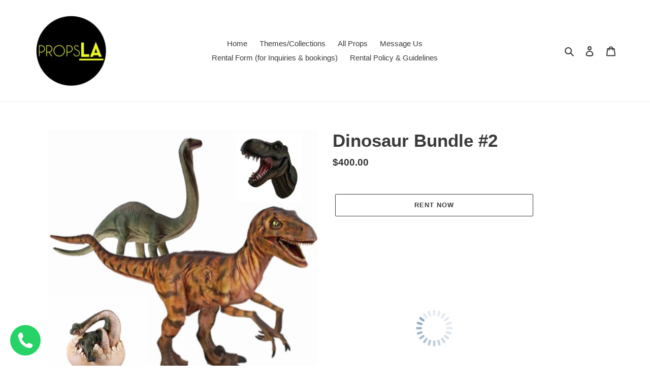

--- FILE ---
content_type: text/html; charset=utf-8
request_url: https://propslosangeles.com/products/bundle-1
body_size: 36371
content:
<!doctype html>
<html class="no-js" lang="en">
<head>
  <meta charset="utf-8">
  <meta http-equiv="X-UA-Compatible" content="IE=edge,chrome=1">
  <meta name="viewport" content="width=device-width,initial-scale=1">
  <meta name="theme-color" content="#3a3a3a">

  <link rel="preconnect" href="https://cdn.shopify.com" crossorigin>
  <link rel="preconnect" href="https://fonts.shopifycdn.com" crossorigin>
  <link rel="preconnect" href="https://monorail-edge.shopifysvc.com"><link rel="preload" href="//propslosangeles.com/cdn/shop/t/1/assets/theme.css?v=136619971045174987231629162584" as="style">
  <link rel="preload" as="font" href="" type="font/woff2" crossorigin>
  <link rel="preload" as="font" href="" type="font/woff2" crossorigin>
  <link rel="preload" as="font" href="" type="font/woff2" crossorigin>
  <link rel="preload" href="//propslosangeles.com/cdn/shop/t/1/assets/theme.js?v=16203573537316399521629162585" as="script">
  <link rel="preload" href="//propslosangeles.com/cdn/shop/t/1/assets/lazysizes.js?v=63098554868324070131629162583" as="script"><link rel="canonical" href="https://propslosangeles.com/products/bundle-1"><link rel="shortcut icon" href="//propslosangeles.com/cdn/shop/files/IMG_1823_32x32.png?v=1631725023" type="image/png"><title>Dinosaur Bundle #2
&ndash; PROPS LA</title><meta name="description" content="No Dinosaur occasion would be complete without amazing life-size dinosaurs! PROPS LA carries incredible life-like dinosaur statues. Made from high quality resin materials, our dinosaur collection will undoubtedly add a special flare to your next dinosaur themed occasion.  Dimensions:  Brown Deinonychus: 113 x 24 x 50 H"><!-- /snippets/social-meta-tags.liquid -->


<meta property="og:site_name" content="PROPS LA">
<meta property="og:url" content="https://propslosangeles.com/products/bundle-1">
<meta property="og:title" content="Dinosaur Bundle #2">
<meta property="og:type" content="product">
<meta property="og:description" content="No Dinosaur occasion would be complete without amazing life-size dinosaurs! PROPS LA carries incredible life-like dinosaur statues. Made from high quality resin materials, our dinosaur collection will undoubtedly add a special flare to your next dinosaur themed occasion.  Dimensions:  Brown Deinonychus: 113 x 24 x 50 H"><meta property="og:image" content="http://propslosangeles.com/cdn/shop/products/image_c0dc4550-8f91-4de5-a41e-7daf3655f1af.jpg?v=1631637270">
  <meta property="og:image:secure_url" content="https://propslosangeles.com/cdn/shop/products/image_c0dc4550-8f91-4de5-a41e-7daf3655f1af.jpg?v=1631637270">
  <meta property="og:image:width" content="828">
  <meta property="og:image:height" content="828">
  <meta property="og:price:amount" content="400.00">
  <meta property="og:price:currency" content="USD">



<meta name="twitter:card" content="summary_large_image">
<meta name="twitter:title" content="Dinosaur Bundle #2">
<meta name="twitter:description" content="No Dinosaur occasion would be complete without amazing life-size dinosaurs! PROPS LA carries incredible life-like dinosaur statues. Made from high quality resin materials, our dinosaur collection will undoubtedly add a special flare to your next dinosaur themed occasion.  Dimensions:  Brown Deinonychus: 113 x 24 x 50 H">

  
<style data-shopify>
:root {
    --color-text: #3a3a3a;
    --color-text-rgb: 58, 58, 58;
    --color-body-text: #333232;
    --color-sale-text: #EA0606;
    --color-small-button-text-border: #3a3a3a;
    --color-text-field: #ffffff;
    --color-text-field-text: #000000;
    --color-text-field-text-rgb: 0, 0, 0;

    --color-btn-primary: #3a3a3a;
    --color-btn-primary-darker: #212121;
    --color-btn-primary-text: #ffffff;

    --color-blankstate: rgba(51, 50, 50, 0.35);
    --color-blankstate-border: rgba(51, 50, 50, 0.2);
    --color-blankstate-background: rgba(51, 50, 50, 0.1);

    --color-text-focus:#606060;
    --color-overlay-text-focus:#e6e6e6;
    --color-btn-primary-focus:#606060;
    --color-btn-social-focus:#d2d2d2;
    --color-small-button-text-border-focus:#606060;
    --predictive-search-focus:#f2f2f2;

    --color-body: #ffffff;
    --color-bg: #ffffff;
    --color-bg-rgb: 255, 255, 255;
    --color-bg-alt: rgba(51, 50, 50, 0.05);
    --color-bg-currency-selector: rgba(51, 50, 50, 0.2);

    --color-overlay-title-text: #ffffff;
    --color-image-overlay: #685858;
    --color-image-overlay-rgb: 104, 88, 88;--opacity-image-overlay: 0.4;--hover-overlay-opacity: 0.8;

    --color-border: #ebebeb;
    --color-border-form: #cccccc;
    --color-border-form-darker: #b3b3b3;

    --svg-select-icon: url(//propslosangeles.com/cdn/shop/t/1/assets/ico-select.svg?v=29003672709104678581629162601);
    --slick-img-url: url(//propslosangeles.com/cdn/shop/t/1/assets/ajax-loader.gif?v=41356863302472015721629162581);

    --font-weight-body--bold: 700;
    --font-weight-body--bolder: 700;

    --font-stack-header: Helvetica, Arial, sans-serif;
    --font-style-header: normal;
    --font-weight-header: 700;

    --font-stack-body: Helvetica, Arial, sans-serif;
    --font-style-body: normal;
    --font-weight-body: 400;

    --font-size-header: 26;

    --font-size-base: 15;

    --font-h1-desktop: 35;
    --font-h1-mobile: 32;
    --font-h2-desktop: 20;
    --font-h2-mobile: 18;
    --font-h3-mobile: 20;
    --font-h4-desktop: 17;
    --font-h4-mobile: 15;
    --font-h5-desktop: 15;
    --font-h5-mobile: 13;
    --font-h6-desktop: 14;
    --font-h6-mobile: 12;

    --font-mega-title-large-desktop: 65;

    --font-rich-text-large: 17;
    --font-rich-text-small: 13;

    
--color-video-bg: #f2f2f2;

    
    --global-color-image-loader-primary: rgba(58, 58, 58, 0.06);
    --global-color-image-loader-secondary: rgba(58, 58, 58, 0.12);
  }
</style>


  <style>*,::after,::before{box-sizing:border-box}body{margin:0}body,html{background-color:var(--color-body)}body,button{font-size:calc(var(--font-size-base) * 1px);font-family:var(--font-stack-body);font-style:var(--font-style-body);font-weight:var(--font-weight-body);color:var(--color-text);line-height:1.5}body,button{-webkit-font-smoothing:antialiased;-webkit-text-size-adjust:100%}.border-bottom{border-bottom:1px solid var(--color-border)}.btn--link{background-color:transparent;border:0;margin:0;color:var(--color-text);text-align:left}.text-right{text-align:right}.icon{display:inline-block;width:20px;height:20px;vertical-align:middle;fill:currentColor}.icon__fallback-text,.visually-hidden{position:absolute!important;overflow:hidden;clip:rect(0 0 0 0);height:1px;width:1px;margin:-1px;padding:0;border:0}svg.icon:not(.icon--full-color) circle,svg.icon:not(.icon--full-color) ellipse,svg.icon:not(.icon--full-color) g,svg.icon:not(.icon--full-color) line,svg.icon:not(.icon--full-color) path,svg.icon:not(.icon--full-color) polygon,svg.icon:not(.icon--full-color) polyline,svg.icon:not(.icon--full-color) rect,symbol.icon:not(.icon--full-color) circle,symbol.icon:not(.icon--full-color) ellipse,symbol.icon:not(.icon--full-color) g,symbol.icon:not(.icon--full-color) line,symbol.icon:not(.icon--full-color) path,symbol.icon:not(.icon--full-color) polygon,symbol.icon:not(.icon--full-color) polyline,symbol.icon:not(.icon--full-color) rect{fill:inherit;stroke:inherit}li{list-style:none}.list--inline{padding:0;margin:0}.list--inline>li{display:inline-block;margin-bottom:0;vertical-align:middle}a{color:var(--color-text);text-decoration:none}.h1,.h2,h1,h2{margin:0 0 17.5px;font-family:var(--font-stack-header);font-style:var(--font-style-header);font-weight:var(--font-weight-header);line-height:1.2;overflow-wrap:break-word;word-wrap:break-word}.h1 a,.h2 a,h1 a,h2 a{color:inherit;text-decoration:none;font-weight:inherit}.h1,h1{font-size:calc(((var(--font-h1-desktop))/ (var(--font-size-base))) * 1em);text-transform:none;letter-spacing:0}@media only screen and (max-width:749px){.h1,h1{font-size:calc(((var(--font-h1-mobile))/ (var(--font-size-base))) * 1em)}}.h2,h2{font-size:calc(((var(--font-h2-desktop))/ (var(--font-size-base))) * 1em);text-transform:uppercase;letter-spacing:.1em}@media only screen and (max-width:749px){.h2,h2{font-size:calc(((var(--font-h2-mobile))/ (var(--font-size-base))) * 1em)}}p{color:var(--color-body-text);margin:0 0 19.44444px}@media only screen and (max-width:749px){p{font-size:calc(((var(--font-size-base) - 1)/ (var(--font-size-base))) * 1em)}}p:last-child{margin-bottom:0}@media only screen and (max-width:749px){.small--hide{display:none!important}}.grid{list-style:none;margin:0;padding:0;margin-left:-30px}.grid::after{content:'';display:table;clear:both}@media only screen and (max-width:749px){.grid{margin-left:-22px}}.grid::after{content:'';display:table;clear:both}.grid--no-gutters{margin-left:0}.grid--no-gutters .grid__item{padding-left:0}.grid--table{display:table;table-layout:fixed;width:100%}.grid--table>.grid__item{float:none;display:table-cell;vertical-align:middle}.grid__item{float:left;padding-left:30px;width:100%}@media only screen and (max-width:749px){.grid__item{padding-left:22px}}.grid__item[class*="--push"]{position:relative}@media only screen and (min-width:750px){.medium-up--one-quarter{width:25%}.medium-up--push-one-third{width:33.33%}.medium-up--one-half{width:50%}.medium-up--push-one-third{left:33.33%;position:relative}}.site-header{position:relative;background-color:var(--color-body)}@media only screen and (max-width:749px){.site-header{border-bottom:1px solid var(--color-border)}}@media only screen and (min-width:750px){.site-header{padding:0 55px}.site-header.logo--center{padding-top:30px}}.site-header__logo{margin:15px 0}.logo-align--center .site-header__logo{text-align:center;margin:0 auto}@media only screen and (max-width:749px){.logo-align--center .site-header__logo{text-align:left;margin:15px 0}}@media only screen and (max-width:749px){.site-header__logo{padding-left:22px;text-align:left}.site-header__logo img{margin:0}}.site-header__logo-link{display:inline-block;word-break:break-word}@media only screen and (min-width:750px){.logo-align--center .site-header__logo-link{margin:0 auto}}.site-header__logo-image{display:block}@media only screen and (min-width:750px){.site-header__logo-image{margin:0 auto}}.site-header__logo-image img{width:100%}.site-header__logo-image--centered img{margin:0 auto}.site-header__logo img{display:block}.site-header__icons{position:relative;white-space:nowrap}@media only screen and (max-width:749px){.site-header__icons{width:auto;padding-right:13px}.site-header__icons .btn--link,.site-header__icons .site-header__cart{font-size:calc(((var(--font-size-base))/ (var(--font-size-base))) * 1em)}}.site-header__icons-wrapper{position:relative;display:-webkit-flex;display:-ms-flexbox;display:flex;width:100%;-ms-flex-align:center;-webkit-align-items:center;-moz-align-items:center;-ms-align-items:center;-o-align-items:center;align-items:center;-webkit-justify-content:flex-end;-ms-justify-content:flex-end;justify-content:flex-end}.site-header__account,.site-header__cart,.site-header__search{position:relative}.site-header__search.site-header__icon{display:none}@media only screen and (min-width:1400px){.site-header__search.site-header__icon{display:block}}.site-header__search-toggle{display:block}@media only screen and (min-width:750px){.site-header__account,.site-header__cart{padding:10px 11px}}.site-header__cart-title,.site-header__search-title{position:absolute!important;overflow:hidden;clip:rect(0 0 0 0);height:1px;width:1px;margin:-1px;padding:0;border:0;display:block;vertical-align:middle}.site-header__cart-title{margin-right:3px}.site-header__cart-count{display:flex;align-items:center;justify-content:center;position:absolute;right:.4rem;top:.2rem;font-weight:700;background-color:var(--color-btn-primary);color:var(--color-btn-primary-text);border-radius:50%;min-width:1em;height:1em}.site-header__cart-count span{font-family:HelveticaNeue,"Helvetica Neue",Helvetica,Arial,sans-serif;font-size:calc(11em / 16);line-height:1}@media only screen and (max-width:749px){.site-header__cart-count{top:calc(7em / 16);right:0;border-radius:50%;min-width:calc(19em / 16);height:calc(19em / 16)}}@media only screen and (max-width:749px){.site-header__cart-count span{padding:.25em calc(6em / 16);font-size:12px}}.site-header__menu{display:none}@media only screen and (max-width:749px){.site-header__icon{display:inline-block;vertical-align:middle;padding:10px 11px;margin:0}}@media only screen and (min-width:750px){.site-header__icon .icon-search{margin-right:3px}}.announcement-bar{z-index:10;position:relative;text-align:center;border-bottom:1px solid transparent;padding:2px}.announcement-bar__link{display:block}.announcement-bar__message{display:block;padding:11px 22px;font-size:calc(((16)/ (var(--font-size-base))) * 1em);font-weight:var(--font-weight-header)}@media only screen and (min-width:750px){.announcement-bar__message{padding-left:55px;padding-right:55px}}.site-nav{position:relative;padding:0;text-align:center;margin:25px 0}.site-nav a{padding:3px 10px}.site-nav__link{display:block;white-space:nowrap}.site-nav--centered .site-nav__link{padding-top:0}.site-nav__link .icon-chevron-down{width:calc(8em / 16);height:calc(8em / 16);margin-left:.5rem}.site-nav__label{border-bottom:1px solid transparent}.site-nav__link--active .site-nav__label{border-bottom-color:var(--color-text)}.site-nav__link--button{border:none;background-color:transparent;padding:3px 10px}.site-header__mobile-nav{z-index:11;position:relative;background-color:var(--color-body)}@media only screen and (max-width:749px){.site-header__mobile-nav{display:-webkit-flex;display:-ms-flexbox;display:flex;width:100%;-ms-flex-align:center;-webkit-align-items:center;-moz-align-items:center;-ms-align-items:center;-o-align-items:center;align-items:center}}.mobile-nav--open .icon-close{display:none}.main-content{opacity:0}.main-content .shopify-section{display:none}.main-content .shopify-section:first-child{display:inherit}.critical-hidden{display:none}</style>

  <script>
    window.performance.mark('debut:theme_stylesheet_loaded.start');

    function onLoadStylesheet() {
      performance.mark('debut:theme_stylesheet_loaded.end');
      performance.measure('debut:theme_stylesheet_loaded', 'debut:theme_stylesheet_loaded.start', 'debut:theme_stylesheet_loaded.end');

      var url = "//propslosangeles.com/cdn/shop/t/1/assets/theme.css?v=136619971045174987231629162584";
      var link = document.querySelector('link[href="' + url + '"]');
      link.loaded = true;
      link.dispatchEvent(new Event('load'));
    }
  </script>

  <link rel="stylesheet" href="//propslosangeles.com/cdn/shop/t/1/assets/theme.css?v=136619971045174987231629162584" type="text/css" media="print" onload="this.media='all';onLoadStylesheet()">

  <style>
    
    
    
    
    
    
  </style>

  <script>
    var theme = {
      breakpoints: {
        medium: 750,
        large: 990,
        widescreen: 1400
      },
      strings: {
        addToCart: "Rent Now",
        soldOut: "Sold out",
        unavailable: "Unavailable",
        regularPrice: "Regular price",
        salePrice: "Sale price",
        sale: "Sale",
        fromLowestPrice: "from [price]",
        vendor: "Vendor",
        showMore: "Show More",
        showLess: "Show Less",
        searchFor: "Search for",
        addressError: "Error looking up that address",
        addressNoResults: "No results for that address",
        addressQueryLimit: "You have exceeded the Google API usage limit. Consider upgrading to a \u003ca href=\"https:\/\/developers.google.com\/maps\/premium\/usage-limits\"\u003ePremium Plan\u003c\/a\u003e.",
        authError: "There was a problem authenticating your Google Maps account.",
        newWindow: "Opens in a new window.",
        external: "Opens external website.",
        newWindowExternal: "Opens external website in a new window.",
        removeLabel: "Remove [product]",
        update: "Update",
        quantity: "Quantity",
        discountedTotal: "Discounted total",
        regularTotal: "Regular total",
        priceColumn: "See Price column for discount details.",
        quantityMinimumMessage: "Quantity must be 1 or more",
        cartError: "There was an error while updating your cart. Please try again.",
        removedItemMessage: "Removed \u003cspan class=\"cart__removed-product-details\"\u003e([quantity]) [link]\u003c\/span\u003e from your cart.",
        unitPrice: "Unit price",
        unitPriceSeparator: "per",
        oneCartCount: "1 item",
        otherCartCount: "[count] items",
        quantityLabel: "Quantity: [count]",
        products: "Products",
        loading: "Loading",
        number_of_results: "[result_number] of [results_count]",
        number_of_results_found: "[results_count] results found",
        one_result_found: "1 result found"
      },
      moneyFormat: "${{amount}}",
      moneyFormatWithCurrency: "${{amount}} USD",
      settings: {
        predictiveSearchEnabled: true,
        predictiveSearchShowPrice: false,
        predictiveSearchShowVendor: false
      },
      stylesheet: "//propslosangeles.com/cdn/shop/t/1/assets/theme.css?v=136619971045174987231629162584"
    };document.documentElement.className = document.documentElement.className.replace('no-js', 'js');
  </script><script src="//propslosangeles.com/cdn/shop/t/1/assets/theme.js?v=16203573537316399521629162585" defer="defer"></script>
  <script src="//propslosangeles.com/cdn/shop/t/1/assets/lazysizes.js?v=63098554868324070131629162583" async="async"></script>

  <script type="text/javascript">
    if (window.MSInputMethodContext && document.documentMode) {
      var scripts = document.getElementsByTagName('script')[0];
      var polyfill = document.createElement("script");
      polyfill.defer = true;
      polyfill.src = "//propslosangeles.com/cdn/shop/t/1/assets/ie11CustomProperties.min.js?v=146208399201472936201629162583";

      scripts.parentNode.insertBefore(polyfill, scripts);
    }
  </script>

  <script>window.performance && window.performance.mark && window.performance.mark('shopify.content_for_header.start');</script><meta name="google-site-verification" content="YUjMYuzAy0r8eonTfi6dCDHoetEMmD_HPEI0PQq_fFg">
<meta id="shopify-digital-wallet" name="shopify-digital-wallet" content="/59138769084/digital_wallets/dialog">
<meta name="shopify-checkout-api-token" content="ecf12f0f85f3fab7ac231ad166bc8cf3">
<link rel="alternate" type="application/json+oembed" href="https://propslosangeles.com/products/bundle-1.oembed">
<script async="async" src="/checkouts/internal/preloads.js?locale=en-US"></script>
<link rel="preconnect" href="https://shop.app" crossorigin="anonymous">
<script async="async" src="https://shop.app/checkouts/internal/preloads.js?locale=en-US&shop_id=59138769084" crossorigin="anonymous"></script>
<script id="shopify-features" type="application/json">{"accessToken":"ecf12f0f85f3fab7ac231ad166bc8cf3","betas":["rich-media-storefront-analytics"],"domain":"propslosangeles.com","predictiveSearch":true,"shopId":59138769084,"locale":"en"}</script>
<script>var Shopify = Shopify || {};
Shopify.shop = "props-la.myshopify.com";
Shopify.locale = "en";
Shopify.currency = {"active":"USD","rate":"1.0"};
Shopify.country = "US";
Shopify.theme = {"name":"Debut","id":125685235900,"schema_name":"Debut","schema_version":"17.13.0","theme_store_id":796,"role":"main"};
Shopify.theme.handle = "null";
Shopify.theme.style = {"id":null,"handle":null};
Shopify.cdnHost = "propslosangeles.com/cdn";
Shopify.routes = Shopify.routes || {};
Shopify.routes.root = "/";</script>
<script type="module">!function(o){(o.Shopify=o.Shopify||{}).modules=!0}(window);</script>
<script>!function(o){function n(){var o=[];function n(){o.push(Array.prototype.slice.apply(arguments))}return n.q=o,n}var t=o.Shopify=o.Shopify||{};t.loadFeatures=n(),t.autoloadFeatures=n()}(window);</script>
<script>
  window.ShopifyPay = window.ShopifyPay || {};
  window.ShopifyPay.apiHost = "shop.app\/pay";
  window.ShopifyPay.redirectState = null;
</script>
<script id="shop-js-analytics" type="application/json">{"pageType":"product"}</script>
<script defer="defer" async type="module" src="//propslosangeles.com/cdn/shopifycloud/shop-js/modules/v2/client.init-shop-cart-sync_BN7fPSNr.en.esm.js"></script>
<script defer="defer" async type="module" src="//propslosangeles.com/cdn/shopifycloud/shop-js/modules/v2/chunk.common_Cbph3Kss.esm.js"></script>
<script defer="defer" async type="module" src="//propslosangeles.com/cdn/shopifycloud/shop-js/modules/v2/chunk.modal_DKumMAJ1.esm.js"></script>
<script type="module">
  await import("//propslosangeles.com/cdn/shopifycloud/shop-js/modules/v2/client.init-shop-cart-sync_BN7fPSNr.en.esm.js");
await import("//propslosangeles.com/cdn/shopifycloud/shop-js/modules/v2/chunk.common_Cbph3Kss.esm.js");
await import("//propslosangeles.com/cdn/shopifycloud/shop-js/modules/v2/chunk.modal_DKumMAJ1.esm.js");

  window.Shopify.SignInWithShop?.initShopCartSync?.({"fedCMEnabled":true,"windoidEnabled":true});

</script>
<script>
  window.Shopify = window.Shopify || {};
  if (!window.Shopify.featureAssets) window.Shopify.featureAssets = {};
  window.Shopify.featureAssets['shop-js'] = {"shop-cart-sync":["modules/v2/client.shop-cart-sync_CJVUk8Jm.en.esm.js","modules/v2/chunk.common_Cbph3Kss.esm.js","modules/v2/chunk.modal_DKumMAJ1.esm.js"],"init-fed-cm":["modules/v2/client.init-fed-cm_7Fvt41F4.en.esm.js","modules/v2/chunk.common_Cbph3Kss.esm.js","modules/v2/chunk.modal_DKumMAJ1.esm.js"],"init-shop-email-lookup-coordinator":["modules/v2/client.init-shop-email-lookup-coordinator_Cc088_bR.en.esm.js","modules/v2/chunk.common_Cbph3Kss.esm.js","modules/v2/chunk.modal_DKumMAJ1.esm.js"],"init-windoid":["modules/v2/client.init-windoid_hPopwJRj.en.esm.js","modules/v2/chunk.common_Cbph3Kss.esm.js","modules/v2/chunk.modal_DKumMAJ1.esm.js"],"shop-button":["modules/v2/client.shop-button_B0jaPSNF.en.esm.js","modules/v2/chunk.common_Cbph3Kss.esm.js","modules/v2/chunk.modal_DKumMAJ1.esm.js"],"shop-cash-offers":["modules/v2/client.shop-cash-offers_DPIskqss.en.esm.js","modules/v2/chunk.common_Cbph3Kss.esm.js","modules/v2/chunk.modal_DKumMAJ1.esm.js"],"shop-toast-manager":["modules/v2/client.shop-toast-manager_CK7RT69O.en.esm.js","modules/v2/chunk.common_Cbph3Kss.esm.js","modules/v2/chunk.modal_DKumMAJ1.esm.js"],"init-shop-cart-sync":["modules/v2/client.init-shop-cart-sync_BN7fPSNr.en.esm.js","modules/v2/chunk.common_Cbph3Kss.esm.js","modules/v2/chunk.modal_DKumMAJ1.esm.js"],"init-customer-accounts-sign-up":["modules/v2/client.init-customer-accounts-sign-up_CfPf4CXf.en.esm.js","modules/v2/client.shop-login-button_DeIztwXF.en.esm.js","modules/v2/chunk.common_Cbph3Kss.esm.js","modules/v2/chunk.modal_DKumMAJ1.esm.js"],"pay-button":["modules/v2/client.pay-button_CgIwFSYN.en.esm.js","modules/v2/chunk.common_Cbph3Kss.esm.js","modules/v2/chunk.modal_DKumMAJ1.esm.js"],"init-customer-accounts":["modules/v2/client.init-customer-accounts_DQ3x16JI.en.esm.js","modules/v2/client.shop-login-button_DeIztwXF.en.esm.js","modules/v2/chunk.common_Cbph3Kss.esm.js","modules/v2/chunk.modal_DKumMAJ1.esm.js"],"avatar":["modules/v2/client.avatar_BTnouDA3.en.esm.js"],"init-shop-for-new-customer-accounts":["modules/v2/client.init-shop-for-new-customer-accounts_CsZy_esa.en.esm.js","modules/v2/client.shop-login-button_DeIztwXF.en.esm.js","modules/v2/chunk.common_Cbph3Kss.esm.js","modules/v2/chunk.modal_DKumMAJ1.esm.js"],"shop-follow-button":["modules/v2/client.shop-follow-button_BRMJjgGd.en.esm.js","modules/v2/chunk.common_Cbph3Kss.esm.js","modules/v2/chunk.modal_DKumMAJ1.esm.js"],"checkout-modal":["modules/v2/client.checkout-modal_B9Drz_yf.en.esm.js","modules/v2/chunk.common_Cbph3Kss.esm.js","modules/v2/chunk.modal_DKumMAJ1.esm.js"],"shop-login-button":["modules/v2/client.shop-login-button_DeIztwXF.en.esm.js","modules/v2/chunk.common_Cbph3Kss.esm.js","modules/v2/chunk.modal_DKumMAJ1.esm.js"],"lead-capture":["modules/v2/client.lead-capture_DXYzFM3R.en.esm.js","modules/v2/chunk.common_Cbph3Kss.esm.js","modules/v2/chunk.modal_DKumMAJ1.esm.js"],"shop-login":["modules/v2/client.shop-login_CA5pJqmO.en.esm.js","modules/v2/chunk.common_Cbph3Kss.esm.js","modules/v2/chunk.modal_DKumMAJ1.esm.js"],"payment-terms":["modules/v2/client.payment-terms_BxzfvcZJ.en.esm.js","modules/v2/chunk.common_Cbph3Kss.esm.js","modules/v2/chunk.modal_DKumMAJ1.esm.js"]};
</script>
<script>(function() {
  var isLoaded = false;
  function asyncLoad() {
    if (isLoaded) return;
    isLoaded = true;
    var urls = ["\/\/cdn.shopify.com\/proxy\/66147a0f2936e67bc3b32c6b109fa870cf4a6e17dbd78e8e3e7fa4945f695305\/props-la.bookthatapp.com\/javascripts\/bta-installed.js?shop=props-la.myshopify.com\u0026sp-cache-control=cHVibGljLCBtYXgtYWdlPTkwMA","\/\/props-la.bookthatapp.com\/javascripts\/bta.js?shop=props-la.myshopify.com","https:\/\/cdn.shopify.com\/s\/files\/1\/0591\/3876\/9084\/t\/1\/assets\/globo.formbuilder.init.js?v=1632514272\u0026shop=props-la.myshopify.com","https:\/\/worldphoneize.app\/js\/v1.js?shop=props-la.myshopify.com","https:\/\/cdn.nfcube.com\/instafeed-4869b4fee6ae94259d45ed09a2f786ec.js?shop=props-la.myshopify.com","https:\/\/cstt-app.herokuapp.com\/get_script\/aaa639acc51911ed988edeba0cf570ce.js?v=20108\u0026shop=props-la.myshopify.com","https:\/\/cdn-bundler.nice-team.net\/app\/js\/bundler.js?shop=props-la.myshopify.com","\/\/www.powr.io\/powr.js?powr-token=props-la.myshopify.com\u0026external-type=shopify\u0026shop=props-la.myshopify.com","https:\/\/d1ac7owlocyo08.cloudfront.net\/storage\/scripts\/props-la.20231126221409.scripttag.js?shop=props-la.myshopify.com","https:\/\/cdn.hextom.com\/js\/quickannouncementbar.js?shop=props-la.myshopify.com"];
    for (var i = 0; i < urls.length; i++) {
      var s = document.createElement('script');
      s.type = 'text/javascript';
      s.async = true;
      s.src = urls[i];
      var x = document.getElementsByTagName('script')[0];
      x.parentNode.insertBefore(s, x);
    }
  };
  if(window.attachEvent) {
    window.attachEvent('onload', asyncLoad);
  } else {
    window.addEventListener('load', asyncLoad, false);
  }
})();</script>
<script id="__st">var __st={"a":59138769084,"offset":-28800,"reqid":"21f3e262-e9f1-44d6-8af6-c122d5e37830-1769823744","pageurl":"propslosangeles.com\/products\/bundle-1","u":"73ceb9774650","p":"product","rtyp":"product","rid":7132750217404};</script>
<script>window.ShopifyPaypalV4VisibilityTracking = true;</script>
<script id="captcha-bootstrap">!function(){'use strict';const t='contact',e='account',n='new_comment',o=[[t,t],['blogs',n],['comments',n],[t,'customer']],c=[[e,'customer_login'],[e,'guest_login'],[e,'recover_customer_password'],[e,'create_customer']],r=t=>t.map((([t,e])=>`form[action*='/${t}']:not([data-nocaptcha='true']) input[name='form_type'][value='${e}']`)).join(','),a=t=>()=>t?[...document.querySelectorAll(t)].map((t=>t.form)):[];function s(){const t=[...o],e=r(t);return a(e)}const i='password',u='form_key',d=['recaptcha-v3-token','g-recaptcha-response','h-captcha-response',i],f=()=>{try{return window.sessionStorage}catch{return}},m='__shopify_v',_=t=>t.elements[u];function p(t,e,n=!1){try{const o=window.sessionStorage,c=JSON.parse(o.getItem(e)),{data:r}=function(t){const{data:e,action:n}=t;return t[m]||n?{data:e,action:n}:{data:t,action:n}}(c);for(const[e,n]of Object.entries(r))t.elements[e]&&(t.elements[e].value=n);n&&o.removeItem(e)}catch(o){console.error('form repopulation failed',{error:o})}}const l='form_type',E='cptcha';function T(t){t.dataset[E]=!0}const w=window,h=w.document,L='Shopify',v='ce_forms',y='captcha';let A=!1;((t,e)=>{const n=(g='f06e6c50-85a8-45c8-87d0-21a2b65856fe',I='https://cdn.shopify.com/shopifycloud/storefront-forms-hcaptcha/ce_storefront_forms_captcha_hcaptcha.v1.5.2.iife.js',D={infoText:'Protected by hCaptcha',privacyText:'Privacy',termsText:'Terms'},(t,e,n)=>{const o=w[L][v],c=o.bindForm;if(c)return c(t,g,e,D).then(n);var r;o.q.push([[t,g,e,D],n]),r=I,A||(h.body.append(Object.assign(h.createElement('script'),{id:'captcha-provider',async:!0,src:r})),A=!0)});var g,I,D;w[L]=w[L]||{},w[L][v]=w[L][v]||{},w[L][v].q=[],w[L][y]=w[L][y]||{},w[L][y].protect=function(t,e){n(t,void 0,e),T(t)},Object.freeze(w[L][y]),function(t,e,n,w,h,L){const[v,y,A,g]=function(t,e,n){const i=e?o:[],u=t?c:[],d=[...i,...u],f=r(d),m=r(i),_=r(d.filter((([t,e])=>n.includes(e))));return[a(f),a(m),a(_),s()]}(w,h,L),I=t=>{const e=t.target;return e instanceof HTMLFormElement?e:e&&e.form},D=t=>v().includes(t);t.addEventListener('submit',(t=>{const e=I(t);if(!e)return;const n=D(e)&&!e.dataset.hcaptchaBound&&!e.dataset.recaptchaBound,o=_(e),c=g().includes(e)&&(!o||!o.value);(n||c)&&t.preventDefault(),c&&!n&&(function(t){try{if(!f())return;!function(t){const e=f();if(!e)return;const n=_(t);if(!n)return;const o=n.value;o&&e.removeItem(o)}(t);const e=Array.from(Array(32),(()=>Math.random().toString(36)[2])).join('');!function(t,e){_(t)||t.append(Object.assign(document.createElement('input'),{type:'hidden',name:u})),t.elements[u].value=e}(t,e),function(t,e){const n=f();if(!n)return;const o=[...t.querySelectorAll(`input[type='${i}']`)].map((({name:t})=>t)),c=[...d,...o],r={};for(const[a,s]of new FormData(t).entries())c.includes(a)||(r[a]=s);n.setItem(e,JSON.stringify({[m]:1,action:t.action,data:r}))}(t,e)}catch(e){console.error('failed to persist form',e)}}(e),e.submit())}));const S=(t,e)=>{t&&!t.dataset[E]&&(n(t,e.some((e=>e===t))),T(t))};for(const o of['focusin','change'])t.addEventListener(o,(t=>{const e=I(t);D(e)&&S(e,y())}));const B=e.get('form_key'),M=e.get(l),P=B&&M;t.addEventListener('DOMContentLoaded',(()=>{const t=y();if(P)for(const e of t)e.elements[l].value===M&&p(e,B);[...new Set([...A(),...v().filter((t=>'true'===t.dataset.shopifyCaptcha))])].forEach((e=>S(e,t)))}))}(h,new URLSearchParams(w.location.search),n,t,e,['guest_login'])})(!0,!0)}();</script>
<script integrity="sha256-4kQ18oKyAcykRKYeNunJcIwy7WH5gtpwJnB7kiuLZ1E=" data-source-attribution="shopify.loadfeatures" defer="defer" src="//propslosangeles.com/cdn/shopifycloud/storefront/assets/storefront/load_feature-a0a9edcb.js" crossorigin="anonymous"></script>
<script crossorigin="anonymous" defer="defer" src="//propslosangeles.com/cdn/shopifycloud/storefront/assets/shopify_pay/storefront-65b4c6d7.js?v=20250812"></script>
<script data-source-attribution="shopify.dynamic_checkout.dynamic.init">var Shopify=Shopify||{};Shopify.PaymentButton=Shopify.PaymentButton||{isStorefrontPortableWallets:!0,init:function(){window.Shopify.PaymentButton.init=function(){};var t=document.createElement("script");t.src="https://propslosangeles.com/cdn/shopifycloud/portable-wallets/latest/portable-wallets.en.js",t.type="module",document.head.appendChild(t)}};
</script>
<script data-source-attribution="shopify.dynamic_checkout.buyer_consent">
  function portableWalletsHideBuyerConsent(e){var t=document.getElementById("shopify-buyer-consent"),n=document.getElementById("shopify-subscription-policy-button");t&&n&&(t.classList.add("hidden"),t.setAttribute("aria-hidden","true"),n.removeEventListener("click",e))}function portableWalletsShowBuyerConsent(e){var t=document.getElementById("shopify-buyer-consent"),n=document.getElementById("shopify-subscription-policy-button");t&&n&&(t.classList.remove("hidden"),t.removeAttribute("aria-hidden"),n.addEventListener("click",e))}window.Shopify?.PaymentButton&&(window.Shopify.PaymentButton.hideBuyerConsent=portableWalletsHideBuyerConsent,window.Shopify.PaymentButton.showBuyerConsent=portableWalletsShowBuyerConsent);
</script>
<script data-source-attribution="shopify.dynamic_checkout.cart.bootstrap">document.addEventListener("DOMContentLoaded",(function(){function t(){return document.querySelector("shopify-accelerated-checkout-cart, shopify-accelerated-checkout")}if(t())Shopify.PaymentButton.init();else{new MutationObserver((function(e,n){t()&&(Shopify.PaymentButton.init(),n.disconnect())})).observe(document.body,{childList:!0,subtree:!0})}}));
</script>
<link id="shopify-accelerated-checkout-styles" rel="stylesheet" media="screen" href="https://propslosangeles.com/cdn/shopifycloud/portable-wallets/latest/accelerated-checkout-backwards-compat.css" crossorigin="anonymous">
<style id="shopify-accelerated-checkout-cart">
        #shopify-buyer-consent {
  margin-top: 1em;
  display: inline-block;
  width: 100%;
}

#shopify-buyer-consent.hidden {
  display: none;
}

#shopify-subscription-policy-button {
  background: none;
  border: none;
  padding: 0;
  text-decoration: underline;
  font-size: inherit;
  cursor: pointer;
}

#shopify-subscription-policy-button::before {
  box-shadow: none;
}

      </style>

<script>window.performance && window.performance.mark && window.performance.mark('shopify.content_for_header.end');</script>

<script>
	var Globo = Globo || {};
    var globoFormbuilderRecaptchaInit = function(){};
    Globo.FormBuilder = Globo.FormBuilder || {};
    Globo.FormBuilder.url = "https://form.globosoftware.net";
    Globo.FormBuilder.shop = {
        settings : {
            reCaptcha : {
                siteKey : '',
                recaptchaType : 'v2',
                languageCode : 'en'
            },
            hideWaterMark : false,
            encryptionFormId : false,
            copyright: `Powered by G: <a href="https://apps.shopify.com/form-builder-contact-form" target="_blank">Form Builder</a>`,
            scrollTop: true
        },
        pricing:{
            features:{
                fileUpload : 30,
                removeCopyright : true,
                bulkOrderForm: true,
                cartForm: true,
            }
        },
        configuration: {
            money_format:  "${{amount}}"
        },
        encryption_form_id : false
    };
    Globo.FormBuilder.forms = [];

    
    Globo.FormBuilder.page = {
        title : document.title.replaceAll('"', "'"),
        href : window.location.href,
        type: "product"
    };
    
    Globo.FormBuilder.product= {
        title : `Dinosaur Bundle #2`,
        type : ``,
        vendor : `PROPS LA`
    }
    
    Globo.FormBuilder.assetFormUrls = [];
            Globo.FormBuilder.assetFormUrls[58879] = "//propslosangeles.com/cdn/shop/t/1/assets/globo.formbuilder.data.58879.js?v=159492938415469508031657986022";
                    Globo.FormBuilder.assetFormUrls[59665] = "//propslosangeles.com/cdn/shop/t/1/assets/globo.formbuilder.data.59665.js?v=178514170418012214281657986023";
            
</script>

<link rel="preload" href="//propslosangeles.com/cdn/shop/t/1/assets/globo.formbuilder.css?v=162462758105153052981657986025" as="style" onload="this.onload=null;this.rel='stylesheet'">
<noscript><link rel="stylesheet" href="//propslosangeles.com/cdn/shop/t/1/assets/globo.formbuilder.css?v=162462758105153052981657986025"></noscript>
<link rel="stylesheet" href="//propslosangeles.com/cdn/shop/t/1/assets/globo.formbuilder.css?v=162462758105153052981657986025">


<script>
    Globo.FormBuilder.__webpack_public_path__ = "//propslosangeles.com/cdn/shop/t/1/assets/"
</script>
<script src="//propslosangeles.com/cdn/shop/t/1/assets/globo.formbuilder.index.js?v=44025362834291116151657986030" defer></script>


  
  
  <script>var bondVariantIds = [], productConfig = {}, productMetafields;productMetafields = '{"id":841251,"external_id":7132750217404,"lead_time":0,"lag_time":0,"mindate":432000,"maxdate":null,"range_min":0,"range_max":0,"bond_enabled":false,"count_nights":true,"capacity_type":0,"duration_type":0,"duration":3600,"duration_option_position":null,"duration_option_range_variant":false,"durations":[],"locations":[],"resources":[],"variants":[{"id":3513259,"start_time":946717200,"finish_time":946746000,"duration":60,"capacity":1,"ignored":false,"units":1,"external_id":40827257585852}],"profile":"product","widget_id":58930,"widget_mode":"inline","has_seasonal_rates":false}';
      if (productMetafields !== '') {
        productConfig = JSON.parse(productMetafields);
      }

    window.BtaConfig = {
      account: 'props-la',
      bondVariantIds: bondVariantIds,
      settings: JSON.parse('{"dateFormat":"MM/DD/YYYY","domain":"propslosangeles.com","env":"production","path_prefix":"/apps/bookthatapp","should_load":true,"widget_enabled_list":["reservation","rental"],"widget_on_every_page":true,"widgets_mode":{}}' || '{}'),
       'product': productConfig,
      cart: {"note":null,"attributes":{},"original_total_price":0,"total_price":0,"total_discount":0,"total_weight":0.0,"item_count":0,"items":[],"requires_shipping":false,"currency":"USD","items_subtotal_price":0,"cart_level_discount_applications":[],"checkout_charge_amount":0},
      version: '1.5'
    }
</script>
  <script src="//propslosangeles.com/cdn/shop/t/1/assets/bta-widgets-bootstrap.min.js?v=19779015373317819461668691822" type="text/javascript"></script>

<!-- BEGIN app block: shopify://apps/sami-product-labels/blocks/app-embed-block/b9b44663-5d51-4be1-8104-faedd68da8c5 --><script type="text/javascript">
  window.Samita = window.Samita || {};
  Samita.ProductLabels = Samita.ProductLabels || {};
  Samita.ProductLabels.locale  = {"shop_locale":{"locale":"en","enabled":true,"primary":true,"published":true}};
  Samita.ProductLabels.page = {title : document.title.replaceAll('"', "'"), href : window.location.href, type: "product", page_id: ""};
  Samita.ProductLabels.dataShop = Samita.ProductLabels.dataShop || {};Samita.ProductLabels.dataShop = {"id":2395,"url":"props-la.myshopify.com","configuration":{"domain":"propslosangeles.com","shop_name":"PROPS LA","admin_email":"propsla@yahoo.com","admin_name":"Steven Jones","plan_name":"basic","money_format":"${{amount}}","money_with_currency_format":"${{amount}} USD","iana_timezone":"America/Los_Angeles","timezone":"(GMT-08:00) America/Los_Angeles"},"theme_id":"125685235900","settings":{"general":{"maximum_condition":"3"},"translations":{"default":{"Days":"d","Hours":"h","Minutes":"m","Seconds":"s"}}},"category_images":["other"],"locale":"en","version":1,"pricing_id":1,"discount_id":null,"install":1,"sync":null,"status":4,"created_at":"2023-01-21T03:47:07.000000Z","updated_at":"2023-01-21T03:47:29.000000Z","pricing":{"id":1,"version":1,"plan":"BETA","features":null,"trial_days":0,"price":0,"status":1,"created_at":null,"updated_at":null}};Samita.ProductLabels.dataShop.configuration.money_format = "${{amount}}";if (typeof Shopify!= "undefined" && Shopify?.theme?.role != "main") {Samita.ProductLabels.dataShop.settings.notUseSearchFileApp = false;}
  Samita.ProductLabels.theme_id =null;
  Samita.ProductLabels.products = Samita.ProductLabels.products || [];Samita.ProductLabels.product ={"id":7132750217404,"title":"Dinosaur Bundle #2","handle":"bundle-1","description":"\u003cmeta charset=\"UTF-8\"\u003e\n\u003cp\u003eNo Dinosaur occasion would be complete without amazing life-size dinosaurs! PROPS LA carries incredible life-like dinosaur statues. Made from high quality resin materials, our dinosaur collection will undoubtedly add a special flare to your next dinosaur themed occasion. \u003c\/p\u003e\n\u003cp\u003eDimensions: \u003c\/p\u003e\n\u003cp\u003eBrown Deinonychus: 113 x 24 x 50 H\"\u003c\/p\u003e\n\u003cp\u003eGreen Brachiosaurus:  \u003cspan\u003e77 x 16 x 53 H\"\u003c\/span\u003e\u003c\/p\u003e\n\u003cp\u003eHatching Brachiosaurus: 15 x 10 x 13 H\"\u003c\/p\u003e\n\u003cp\u003eSmall T-Rex Head: 15.5 x 6.8 x 13.2 H\"\u003c\/p\u003e\n\u003cp\u003e\u003cspan\u003ePlease view our rental policy before renting. \u003cbr\u003e \u003c\/span\u003e\u003c\/p\u003e\n\u003cmeta charset=\"UTF-8\"\u003e\n\u003cp\u003e\u003cstrong\u003ePlease Note\u003c\/strong\u003e: Most of our inventory includes 1 of each prop. Some props listed on our site may be a part of other bundle specials. \u003cstrong\u003ePlease contact us first\u003c\/strong\u003e to verify that everything in this product listing is available for your desired date before booking. \u003c\/p\u003e\n\u003cp class=\"p1\"\u003e\u003cstrong\u003eImportant Booking Information\u003cspan class=\"s1\"\u003e: \u003c\/span\u003e\u003c\/strong\u003e\u003c\/p\u003e\n\u003cp class=\"p2\"\u003e\u003cspan class=\"s2\"\u003e•The price of this listing is \u003cstrong\u003enot\u003c\/strong\u003e the total price. It \u003c\/span\u003e\u003cspan class=\"s1\"\u003e\u003cb\u003edoes not\u003c\/b\u003e\u003c\/span\u003e\u003cspan class=\"s2\"\u003e\u003cb\u003e \u003c\/b\u003einclude our delivery \u0026amp; pick up service fee. This additional fee is calculated based on the location of your event. Our d\u003cspan\u003eelivery \u0026amp; pick up service fee \u003cstrong\u003estarts off at $75.\u003c\/strong\u003e\u003c\/span\u003e\u003c\/span\u003e\u003c\/p\u003e\n\u003cp class=\"p2\"\u003e\u003cspan class=\"s2\"\u003e•It\u003cstrong\u003e is highly recommend\u003c\/strong\u003e that a \u003ca href=\"https:\/\/propslosangeles.com\/pages\/book-now\"\u003e\u003cspan\u003e\u003cspan class=\"s1\"\u003erental\u003c\/span\u003e form\u003c\/span\u003e\u003c\/a\u003e is filled out and submitted to us before making any payments. A rental form \u003cspan class=\"s1\"\u003eis required\u003c\/span\u003e to be filled out for \u003cspan class=\"s1\"\u003e\u003cstrong\u003eall rentals\u003c\/strong\u003e. If you are booking an order yourself through our calendar system, you \u003cstrong\u003edo not\u003c\/strong\u003e need to fill out a rental form. All information regarding the details of your event will be asked at \u003cstrong\u003echeckout\u003c\/strong\u003e. \u003c\/span\u003e\u003c\/span\u003e\u003cspan class=\"s2\"\u003eBased on the location provided in your form, we will then be able to calculate delivery and pick up costs for your order. \u003c\/span\u003e\u003c\/p\u003e\n\u003cp class=\"p2\"\u003e\u003cspan class=\"s2\"\u003e•This rental listing is \u003cstrong\u003eonly\u003c\/strong\u003e available for \u003cspan\u003eLA \u0026amp; Orange County\u003c\/span\u003e customers due to mileage restrictions. For \u003cspan\u003eRiverside County\u003c\/span\u003e \u0026amp; \u003cspan\u003eSan Bernardino County\u003c\/span\u003e customers, please contact us directly to see if you qualify for our services.\u003c\/span\u003e\u003c\/p\u003e\n\u003cp class=\"p2\"\u003e\u003cspan class=\"s2\"\u003e\u003cstrong\u003eSafety\u003c\/strong\u003e: Our props are for display purposes only, and are not meant for any other uses. For the safety of our customers and any guests that may be around any of our rented items, we advise that they are cautious of any potential accidents that could occur. Our company is not responsible for any accidents that is not caused by us, whether our company is on the premises or not.\u003c\/span\u003e\u003c\/p\u003e\n\u003cp class=\"p2\"\u003e\u003cspan class=\"s2\"\u003e\u003cb\u003eReminder: The item(s) listed above is made for display purposes only. \u003c\/b\u003e\u003c\/span\u003e\u003c\/p\u003e\n\u003cp class=\"p2\"\u003e\u003cspan class=\"s2\"\u003eContact us if you have any additional questions. \u003c\/span\u003e\u003c\/p\u003e\n\u003cmeta charset=\"UTF-8\"\u003e\n\u003cp class=\"p1\"\u003e \u003c\/p\u003e","published_at":"2021-09-24T15:22:36-07:00","created_at":"2021-09-14T09:34:27-07:00","vendor":"PROPS LA","type":"","tags":[],"price":40000,"price_min":40000,"price_max":40000,"available":true,"price_varies":false,"compare_at_price":null,"compare_at_price_min":0,"compare_at_price_max":0,"compare_at_price_varies":false,"variants":[{"id":40827257585852,"title":"Default Title","option1":"Default Title","option2":null,"option3":null,"sku":"","requires_shipping":true,"taxable":true,"featured_image":null,"available":true,"name":"Dinosaur Bundle #2","public_title":null,"options":["Default Title"],"price":40000,"weight":0,"compare_at_price":null,"inventory_management":null,"barcode":null,"requires_selling_plan":false,"selling_plan_allocations":[]}],"images":["\/\/propslosangeles.com\/cdn\/shop\/products\/image_c0dc4550-8f91-4de5-a41e-7daf3655f1af.jpg?v=1631637270","\/\/propslosangeles.com\/cdn\/shop\/products\/image_0641ca08-15a3-4527-bcb6-841e263ee721.jpg?v=1631637271","\/\/propslosangeles.com\/cdn\/shop\/products\/image_c4d68df5-2ef1-42b6-9588-c2218131cb67.jpg?v=1631637272","\/\/propslosangeles.com\/cdn\/shop\/products\/image_7dbd1840-c45e-4ef7-b1cc-13eae66c7048.jpg?v=1631637272","\/\/propslosangeles.com\/cdn\/shop\/products\/image_61f27c76-0a55-4f15-978e-8b1b37af1c94.jpg?v=1631637273","\/\/propslosangeles.com\/cdn\/shop\/products\/image_c5d67593-bfad-4791-9d04-722c524814b9.jpg?v=1636072236"],"featured_image":"\/\/propslosangeles.com\/cdn\/shop\/products\/image_c0dc4550-8f91-4de5-a41e-7daf3655f1af.jpg?v=1631637270","options":["Title"],"media":[{"alt":null,"id":22925230342332,"position":1,"preview_image":{"aspect_ratio":1.0,"height":828,"width":828,"src":"\/\/propslosangeles.com\/cdn\/shop\/products\/image_c0dc4550-8f91-4de5-a41e-7daf3655f1af.jpg?v=1631637270"},"aspect_ratio":1.0,"height":828,"media_type":"image","src":"\/\/propslosangeles.com\/cdn\/shop\/products\/image_c0dc4550-8f91-4de5-a41e-7daf3655f1af.jpg?v=1631637270","width":828},{"alt":null,"id":22925231521980,"position":2,"preview_image":{"aspect_ratio":1.314,"height":548,"width":720,"src":"\/\/propslosangeles.com\/cdn\/shop\/products\/image_0641ca08-15a3-4527-bcb6-841e263ee721.jpg?v=1631637271"},"aspect_ratio":1.314,"height":548,"media_type":"image","src":"\/\/propslosangeles.com\/cdn\/shop\/products\/image_0641ca08-15a3-4527-bcb6-841e263ee721.jpg?v=1631637271","width":720},{"alt":null,"id":22925231554748,"position":3,"preview_image":{"aspect_ratio":1.084,"height":491,"width":532,"src":"\/\/propslosangeles.com\/cdn\/shop\/products\/image_c4d68df5-2ef1-42b6-9588-c2218131cb67.jpg?v=1631637272"},"aspect_ratio":1.084,"height":491,"media_type":"image","src":"\/\/propslosangeles.com\/cdn\/shop\/products\/image_c4d68df5-2ef1-42b6-9588-c2218131cb67.jpg?v=1631637272","width":532},{"alt":null,"id":22925231653052,"position":4,"preview_image":{"aspect_ratio":0.976,"height":719,"width":702,"src":"\/\/propslosangeles.com\/cdn\/shop\/products\/image_7dbd1840-c45e-4ef7-b1cc-13eae66c7048.jpg?v=1631637272"},"aspect_ratio":0.976,"height":719,"media_type":"image","src":"\/\/propslosangeles.com\/cdn\/shop\/products\/image_7dbd1840-c45e-4ef7-b1cc-13eae66c7048.jpg?v=1631637272","width":702},{"alt":null,"id":22925231816892,"position":5,"preview_image":{"aspect_ratio":1.554,"height":708,"width":1100,"src":"\/\/propslosangeles.com\/cdn\/shop\/products\/image_61f27c76-0a55-4f15-978e-8b1b37af1c94.jpg?v=1631637273"},"aspect_ratio":1.554,"height":708,"media_type":"image","src":"\/\/propslosangeles.com\/cdn\/shop\/products\/image_61f27c76-0a55-4f15-978e-8b1b37af1c94.jpg?v=1631637273","width":1100},{"alt":null,"id":23722785996988,"position":6,"preview_image":{"aspect_ratio":1.38,"height":600,"width":828,"src":"\/\/propslosangeles.com\/cdn\/shop\/products\/image_c5d67593-bfad-4791-9d04-722c524814b9.jpg?v=1636072236"},"aspect_ratio":1.38,"height":600,"media_type":"image","src":"\/\/propslosangeles.com\/cdn\/shop\/products\/image_c5d67593-bfad-4791-9d04-722c524814b9.jpg?v=1636072236","width":828}],"requires_selling_plan":false,"selling_plan_groups":[],"content":"\u003cmeta charset=\"UTF-8\"\u003e\n\u003cp\u003eNo Dinosaur occasion would be complete without amazing life-size dinosaurs! PROPS LA carries incredible life-like dinosaur statues. Made from high quality resin materials, our dinosaur collection will undoubtedly add a special flare to your next dinosaur themed occasion. \u003c\/p\u003e\n\u003cp\u003eDimensions: \u003c\/p\u003e\n\u003cp\u003eBrown Deinonychus: 113 x 24 x 50 H\"\u003c\/p\u003e\n\u003cp\u003eGreen Brachiosaurus:  \u003cspan\u003e77 x 16 x 53 H\"\u003c\/span\u003e\u003c\/p\u003e\n\u003cp\u003eHatching Brachiosaurus: 15 x 10 x 13 H\"\u003c\/p\u003e\n\u003cp\u003eSmall T-Rex Head: 15.5 x 6.8 x 13.2 H\"\u003c\/p\u003e\n\u003cp\u003e\u003cspan\u003ePlease view our rental policy before renting. \u003cbr\u003e \u003c\/span\u003e\u003c\/p\u003e\n\u003cmeta charset=\"UTF-8\"\u003e\n\u003cp\u003e\u003cstrong\u003ePlease Note\u003c\/strong\u003e: Most of our inventory includes 1 of each prop. Some props listed on our site may be a part of other bundle specials. \u003cstrong\u003ePlease contact us first\u003c\/strong\u003e to verify that everything in this product listing is available for your desired date before booking. \u003c\/p\u003e\n\u003cp class=\"p1\"\u003e\u003cstrong\u003eImportant Booking Information\u003cspan class=\"s1\"\u003e: \u003c\/span\u003e\u003c\/strong\u003e\u003c\/p\u003e\n\u003cp class=\"p2\"\u003e\u003cspan class=\"s2\"\u003e•The price of this listing is \u003cstrong\u003enot\u003c\/strong\u003e the total price. It \u003c\/span\u003e\u003cspan class=\"s1\"\u003e\u003cb\u003edoes not\u003c\/b\u003e\u003c\/span\u003e\u003cspan class=\"s2\"\u003e\u003cb\u003e \u003c\/b\u003einclude our delivery \u0026amp; pick up service fee. This additional fee is calculated based on the location of your event. Our d\u003cspan\u003eelivery \u0026amp; pick up service fee \u003cstrong\u003estarts off at $75.\u003c\/strong\u003e\u003c\/span\u003e\u003c\/span\u003e\u003c\/p\u003e\n\u003cp class=\"p2\"\u003e\u003cspan class=\"s2\"\u003e•It\u003cstrong\u003e is highly recommend\u003c\/strong\u003e that a \u003ca href=\"https:\/\/propslosangeles.com\/pages\/book-now\"\u003e\u003cspan\u003e\u003cspan class=\"s1\"\u003erental\u003c\/span\u003e form\u003c\/span\u003e\u003c\/a\u003e is filled out and submitted to us before making any payments. A rental form \u003cspan class=\"s1\"\u003eis required\u003c\/span\u003e to be filled out for \u003cspan class=\"s1\"\u003e\u003cstrong\u003eall rentals\u003c\/strong\u003e. If you are booking an order yourself through our calendar system, you \u003cstrong\u003edo not\u003c\/strong\u003e need to fill out a rental form. All information regarding the details of your event will be asked at \u003cstrong\u003echeckout\u003c\/strong\u003e. \u003c\/span\u003e\u003c\/span\u003e\u003cspan class=\"s2\"\u003eBased on the location provided in your form, we will then be able to calculate delivery and pick up costs for your order. \u003c\/span\u003e\u003c\/p\u003e\n\u003cp class=\"p2\"\u003e\u003cspan class=\"s2\"\u003e•This rental listing is \u003cstrong\u003eonly\u003c\/strong\u003e available for \u003cspan\u003eLA \u0026amp; Orange County\u003c\/span\u003e customers due to mileage restrictions. For \u003cspan\u003eRiverside County\u003c\/span\u003e \u0026amp; \u003cspan\u003eSan Bernardino County\u003c\/span\u003e customers, please contact us directly to see if you qualify for our services.\u003c\/span\u003e\u003c\/p\u003e\n\u003cp class=\"p2\"\u003e\u003cspan class=\"s2\"\u003e\u003cstrong\u003eSafety\u003c\/strong\u003e: Our props are for display purposes only, and are not meant for any other uses. For the safety of our customers and any guests that may be around any of our rented items, we advise that they are cautious of any potential accidents that could occur. Our company is not responsible for any accidents that is not caused by us, whether our company is on the premises or not.\u003c\/span\u003e\u003c\/p\u003e\n\u003cp class=\"p2\"\u003e\u003cspan class=\"s2\"\u003e\u003cb\u003eReminder: The item(s) listed above is made for display purposes only. \u003c\/b\u003e\u003c\/span\u003e\u003c\/p\u003e\n\u003cp class=\"p2\"\u003e\u003cspan class=\"s2\"\u003eContact us if you have any additional questions. \u003c\/span\u003e\u003c\/p\u003e\n\u003cmeta charset=\"UTF-8\"\u003e\n\u003cp class=\"p1\"\u003e \u003c\/p\u003e"};
    Samita.ProductLabels.product.collections =[276528464060,278946709692];
    Samita.ProductLabels.product.metafields = {};
    Samita.ProductLabels.product.variants = [{
          "id":40827257585852,
          "title":"Default Title",
          "name":null,
          "compare_at_price":null,
          "price":40000,
          "available":true,
          "weight":0,
          "sku":"",
          "inventory_quantity":-2,
          "metafields":{}
        }];if (Samita?.ProductLabels?.theme?.selectors) {
    Samita.ProductLabels.settings = {
      selectors: Samita?.ProductLabels?.theme?.selectors,
      integrateApps: Samita?.ProductLabels?.theme?.integrateApps,
      condition: Samita?.ProductLabels?.theme?.condition,
      timeOut: Samita?.ProductLabels?.theme?.timeOut,
    }
  } else {
    Samita.ProductLabels.settings = {
      "selectors": {
          "product": {
              "elementSelectors": [".product-top",".Product",".product-detail",".product-page-container","#ProductSection-product-template",".product",".product-main",".grid",".grid.product-single","#__pf",".gfqv-product-wrapper",".ga-product",".t4s-container",".gCartItem, .flexRow.noGutter, .cart__row, .line-item, .cart-item, .cart-row, .CartItem, .cart-line-item, .cart-table tbody tr, .container-indent table tbody tr"],
              "elementNotSelectors": [".mini-cart__recommendations-list"],
              "notShowCustomBlocks": ".variant-swatch__item",
              "link": "[samitaPL-product-link], a[href*=\"/products/\"]:not(.logo-bar__link,.site-nav__link,.mobile-nav__link,.hero__sidebyside-image-link,.announcement-link)",
              "signal": "[data-product-handle], [data-product-id]",
              "notSignal": ":not([data-section-id=\"product-recommendations\"],[data-section-type=\"product-recommendations\"],#product-area,#looxReviews)",
              "priceSelectors": [".product-option .cvc-money","#ProductPrice-product-template",".product-block--price",".price-list","#ProductPrice",".product-price",".product__price—reg","#productPrice-product-template",".product__current-price",".product-thumb-caption-price-current",".product-item-caption-price-current",".grid-product__price,.product__price","span.price","span.product-price",".productitem--price",".product-pricing","div.price","span.money",".product-item__price",".product-list-item-price","p.price",".product-meta__prices","div.product-price","span#price",".price.money","h3.price","a.price",".price-area",".product-item-price",".pricearea",".collectionGrid .collectionBlock-info > p","#ComparePrice",".product--price-wrapper",".product-page--price-wrapper",".color--shop-accent.font-size--s.t--meta.f--main",".ComparePrice",".ProductPrice",".prodThumb .title span:last-child",".price",".product-single__price-product-template",".product-info-price",".price-money",".prod-price","#price-field",".product-grid--price",".prices,.pricing","#product-price",".money-styling",".compare-at-price",".product-item--price",".card__price",".product-card__price",".product-price__price",".product-item__price-wrapper",".product-single__price",".grid-product__price-wrap","a.grid-link p.grid-link__meta",".product__prices","#comparePrice-product-template","dl[class*=\"price\"]","div[class*=\"price\"]",".gl-card-pricing",".ga-product_price-container"],
              "titleSelectors": [".prod-title",".product-block--title",".product-info__title",".product-thumbnail__title",".product-card__title","div.product__title",".card__heading.h5",".cart-item__name.h4",".spf-product-card__title.h4",".gl-card-title",".ga-product_title"],
              "imageSelectors": ["img.rimage__image",".grid_img",".imgWrapper > img",".gitem-img",".card__media img",".image__inner img",".snize-thumbnail",".zoomImg",".spf-product-card__image",".boost-pfs-filter-product-item-main-image",".pwzrswiper-slide > img",".product__image-wrapper img",".grid__image-ratio",".product__media img",".AspectRatio > img",".rimage-wrapper > img",".ProductItem__Image",".img-wrapper img",".product-card__image-wrapper > .product-card__image",".ga-products_image img",".image__container",".image-wrap .grid-product__image",".boost-sd__product-image img",".box-ratio > img",".image-cell img.card__image","img[src*=\"cdn.shopify.com\"][src*=\"/products/\"]","img[srcset*=\"cdn.shopify.com\"][srcset*=\"/products/\"]","img[data-srcset*=\"cdn.shopify.com\"][data-srcset*=\"/products/\"]","img[data-src*=\"cdn.shopify.com\"][data-src*=\"/products/\"]","img[srcset*=\"cdn.shopify.com\"][src*=\"no-image\"]",".product-card__image > img",".product-image-main .image-wrap",".grid-product__image",".media > img","img[srcset*=\"cdn/shop/products/\"]","[data-bgset*=\"cdn.shopify.com\"][data-bgset*=\"/products/\"]","img[src*=\"cdn.shopify.com\"][src*=\"no-image\"]","img[src*=\"cdn/shop/products/\"]",".ga-product_image",".gfqv-product-image"],
              "media": ".card__inner,.spf-product-card__inner",
              "soldOutBadge": ".tag.tag--rectangle, .grid-product__tag--sold-out",
              "paymentButton": ".shopify-payment-button, .product-form--smart-payment-buttons, .lh-wrap-buynow, .wx-checkout-btn",
              "formSelectors": ["form.product-form, form.product_form","form.t4s-form__product",".product-single__form",".shopify-product-form","#shopify-section-product-template form[action*=\"/cart/add\"]","form[action*=\"/cart/add\"]:not(.form-card)",".ga-products-table li.ga-product",".pf-product-form"],
              "variantActivator": ".product__swatches [data-swatch-option], variant-radios input, .swatch__container .swatch__option, .gf_swatches .gf_swatch, .product-form__controls-group-options select, ul.clickyboxes li, .pf-variant-select, ul.swatches-select li, .product-options__value, .form-check-swatch, button.btn.swatch select.product__variant, .pf-container a, button.variant.option, ul.js-product__variant--container li, .variant-input, .product-variant > ul > li, .input--dropdown, .HorizontalList > li, .product-single__swatch__item, .globo-swatch-list ul.value > .select-option, .form-swatch-item, .selector-wrapper select, select.pf-input, ul.swatches-select > li.nt-swatch.swatch_pr_item, ul.gfqv-swatch-values > li, .lh-swatch-select, .swatch-image, .variant-image-swatch, #option-size, .selector-wrapper .replaced, .regular-select-content > .regular-select-item, .radios--input, ul.swatch-view > li > .swatch-selector, .single-option-selector, .swatch-element input, [data-product-option], .single-option-selector__radio, [data-index^=\"option\"], .SizeSwatchList input, .swatch-panda input[type=radio], .swatch input, .swatch-element input[type=radio], select[id*=\"product-select-\"], select[id|=\"product-select-option\"], [id|=\"productSelect-product\"], [id|=\"ProductSelect-option\"], select[id|=\"product-variants-option\"], select[id|=\"sca-qv-product-selected-option\"], select[id*=\"product-variants-\"], select[id|=\"product-selectors-option\"], select[id|=\"variant-listbox-option\"], select[id|=\"id-option\"], select[id|=\"SingleOptionSelector\"], .variant-input-wrap input, [data-action=\"select-value\"]",
              "variant": ".variant-selection__variants, .product-form__variants, .ga-product_variant_select, select[name=\"id\"], input[name=\"id\"], .qview-variants > select, select[name=\"id[]\"]",
              "quantity": ".gInputElement, [name=\"qty\"], [name=\"quantity\"]",
              "quantityWrapper": "#Quantity, input.quantity-selector.quantity-input, [data-quantity-input-wrapper], .product-form__quantity-selector, .product-form__item--quantity, .ProductForm__QuantitySelector, .quantity-product-template, .product-qty, .qty-selection, .product__quantity, .js-qty__num",
              "productAddToCartBtnSelectors": [".product-form__cart-submit",".add-to-cart-btn",".product__add-to-cart-button","#AddToCart--product-template","#addToCart","#AddToCart-product-template","#AddToCart",".add_to_cart",".product-form--atc-button","#AddToCart-product",".AddtoCart","button.btn-addtocart",".product-submit","[name=\"add\"]","[type=\"submit\"]",".product-form__add-button",".product-form--add-to-cart",".btn--add-to-cart",".button-cart",".action-button > .add-to-cart","button.btn--tertiary.add-to-cart",".form-actions > button.button",".gf_add-to-cart",".zend_preorder_submit_btn",".gt_button",".wx-add-cart-btn",".previewer_add-to-cart_btn > button",".qview-btn-addtocart",".ProductForm__AddToCart",".button--addToCart","#AddToCartDesk","[data-pf-type=\"ProductATC\"]"],
              "customAddEl": {"productPageSameLevel": true,"collectionPageSameLevel": true,"cartPageSameLevel": false},
              "cart": {"buttonOpenCartDrawer": "","drawerForm": ".ajax-cart__form, #CartDrawer-Form , #theme-ajax-cart, form[action*=\"/cart\"]:not([action*=\"/cart/add\"]):not([hidden])","form": "body","rowSelectors": ["gCartItem","flexRow.noGutter","cart__row","line-item","cart-item","cart-row","CartItem","cart-line-item","cart-table tbody tr","container-indent table tbody tr"],"price": "td.cart-item__details > div.product-option"},
              "collection": {"positionBadgeImageWrapper": "","positionBadgeTitleWrapper": "","positionBadgePriceWrapper": "","notElClass": ["samitaPL-card-list","cart-items","grid","products","ajax-cart__form","hero__link","collection__page-products","cc-filters-results","footer-sect","collection-grid","card-list","page-width","collection-template","mobile-nav__sublist","product-grid","site-nav__dropdown","search__results","product-recommendations"]},
              "quickView": {"activator": "a.quickview-icon.quickview, .qv-icon, .previewer-button, .sca-qv-button, .product-item__action-button[data-action=\"open-modal\"], .boost-pfs-quickview-btn, .collection-product[data-action=\"show-product\"], button.product-item__quick-shop-button, .product-item__quick-shop-button-wrapper, .open-quick-view, .tt-btn-quickview, .product-item-quick-shop .available, .quickshop-trigger, .productitem--action-trigger:not(.productitem--action-atc), .quick-product__btn, .thumbnail, .quick_shop, a.sca-qv-button, .overlay, .quick-view, .open-quick-view, [data-product-card-link], a[rel=\"quick-view\"], a.quick-buy, div.quickview-button > a, .block-inner a.more-info, .quick-shop-modal-trigger, a.quick-view-btn, a.spo-quick-view, div.quickView-button, a.product__label--quick-shop, span.trigger-quick-view, a.act-quickview-button, a.product-modal, [data-quickshop-full], [data-quickshop-slim], [data-quickshop-trigger]","productForm": ".qv-form, .qview-form, .description-wrapper_content, .wx-product-wrapper, #sca-qv-add-item-form, .product-form, #boost-pfs-quickview-cart-form, .product.preview .shopify-product-form, .product-details__form, .gfqv-product-form, #ModalquickView form#modal_quick_view, .quick-shop-modal form[action*=\"/cart/add\"], #quick-shop-modal form[action*=\"/cart/add\"], .white-popup.quick-view form[action*=\"/cart/add\"], .quick-view form[action*=\"/cart/add\"], [id*=\"QuickShopModal-\"] form[action*=\"/cart/add\"], .quick-shop.active form[action*=\"/cart/add\"], .quick-view-panel form[action*=\"/cart/add\"], .content.product.preview form[action*=\"/cart/add\"], .quickView-wrap form[action*=\"/cart/add\"], .quick-modal form[action*=\"/cart/add\"], #colorbox form[action*=\"/cart/add\"], .product-quick-view form[action*=\"/cart/add\"], .quickform, .modal--quickshop-full, .modal--quickshop form[action*=\"/cart/add\"], .quick-shop-form, .fancybox-inner form[action*=\"/cart/add\"], #quick-view-modal form[action*=\"/cart/add\"], [data-product-modal] form[action*=\"/cart/add\"], .modal--quick-shop.modal--is-active form[action*=\"/cart/add\"]","appVariantActivator": ".previewer_options","appVariantSelector": ".full_info, [data-behavior=\"previewer_link\"]","appButtonClass": ["sca-qv-cartbtn","qview-btn","btn--fill btn--regular"]}
          }
      },
      "integrateApps": ["globo.relatedproduct.loaded","globoFilterQuickviewRenderCompleted","globoFilterRenderSearchCompleted","globoFilterRenderCompleted","collectionUpdate"],
      "timeOut": 250
    }
  }
  Samita.ProductLabels.dataLabels = [];Samita.ProductLabels.dataLabels = [{"id":5874,"type":"badge","status":1,"condition_configs":{"automate":{"operator":"and","conditions":[{"value":null,"where":"EQUALS","select":"ALL","values":[]}]}},"label_configs":{"type":"text","design":{"font":{"size":"9","values":[],"customFont":false,"fontFamily":"Open Sans","fontVariant":"regular","customFontFamily":"Lato","customFontVariant":"400"},"size":{"value":"small","custom":{"width":"75","height":"75","setCaratWidth":"px","setCaratHeight":"px"}},"color":{"textColor":{"a":1,"b":51,"g":51,"r":51},"borderColor":{"a":1,"b":51,"g":51,"r":51},"backgroundLeft":{"a":1,"b":232,"g":228,"r":223},"backgroundRight":{"a":1,"b":232,"g":228,"r":223}},"image":{"items":[],"collection":"all"},"shape":"2","border":{"size":"0","style":"solid"},"margin":{"top":"0","bottom":"0"},"shadow":{"value":"0"},"mobiles":{"font":{"size":{"value":null}},"size":{"width":null,"height":null,"setCaratWidth":"px","setCaratHeight":"px"}},"opacity":{"value":"1.00"},"tablets":{"font":{"size":{"value":null}},"size":{"width":null,"height":null,"setCaratWidth":"px","setCaratHeight":"px"}},"position":{"value":"left","custom":{"top":"0","left":"0","right":"0","bottom":"0"},"customType":{"leftOrRight":"left","topOrBottom":"top"},"customPosition":"belowProductPrice","selectorPositionHomePage":null,"selectorPositionOtherPage":null,"selectorPositionProductPage":null,"selectorPositionCollectionPage":null},"animation":{"value":"none"},"customText":{"content":null}},"end_at":null,"addLink":{"url":null,"target_blank":0},"tooltip":null,"start_at":null,"customText":{"content":"+Delivery \u0026 Pick-Up Service Fee"}},"shop_id":2395,"created_at":"2023-01-21T03:58:31.000000Z","updated_at":"2023-01-21T04:11:16.000000Z"}];Samita.ProductLabels.dataTrustBadges = [];Samita.ProductLabels.dataHighlights = [];Samita.ProductLabels.dataBanners = [];Samita.ProductLabels.dataLabelGroups = [];Samita.ProductLabels.dataIdImages = null;
  Samita.ProductLabels.dataImages = [];Samita.ProductLabels.dataProductMetafieldKeys = [];Samita.ProductLabels.dataVariantMetafieldKeys = [];if (Samita.ProductLabels.dataProductMetafieldKeys?.length || Samita.ProductLabels.dataVariantMetafieldKeys?.length) {
    Samita.ProductLabels.products = [];
  }

</script>
<!-- END app block --><script src="https://cdn.shopify.com/extensions/019bd4f9-bcb9-754b-9142-faa4056b009a/1.9.0/assets/bta-app-embed-bootstrap.min.js" type="text/javascript" defer="defer"></script>
<link href="https://cdn.shopify.com/extensions/019bd4f9-bcb9-754b-9142-faa4056b009a/1.9.0/assets/app-embed.css" rel="stylesheet" type="text/css" media="all">
<script src="https://cdn.shopify.com/extensions/019c0f60-ab95-7293-a1b4-cef6ea828f86/product-label-4-284/assets/samita.ProductLabels.index.js" type="text/javascript" defer="defer"></script>
<link href="https://monorail-edge.shopifysvc.com" rel="dns-prefetch">
<script>(function(){if ("sendBeacon" in navigator && "performance" in window) {try {var session_token_from_headers = performance.getEntriesByType('navigation')[0].serverTiming.find(x => x.name == '_s').description;} catch {var session_token_from_headers = undefined;}var session_cookie_matches = document.cookie.match(/_shopify_s=([^;]*)/);var session_token_from_cookie = session_cookie_matches && session_cookie_matches.length === 2 ? session_cookie_matches[1] : "";var session_token = session_token_from_headers || session_token_from_cookie || "";function handle_abandonment_event(e) {var entries = performance.getEntries().filter(function(entry) {return /monorail-edge.shopifysvc.com/.test(entry.name);});if (!window.abandonment_tracked && entries.length === 0) {window.abandonment_tracked = true;var currentMs = Date.now();var navigation_start = performance.timing.navigationStart;var payload = {shop_id: 59138769084,url: window.location.href,navigation_start,duration: currentMs - navigation_start,session_token,page_type: "product"};window.navigator.sendBeacon("https://monorail-edge.shopifysvc.com/v1/produce", JSON.stringify({schema_id: "online_store_buyer_site_abandonment/1.1",payload: payload,metadata: {event_created_at_ms: currentMs,event_sent_at_ms: currentMs}}));}}window.addEventListener('pagehide', handle_abandonment_event);}}());</script>
<script id="web-pixels-manager-setup">(function e(e,d,r,n,o){if(void 0===o&&(o={}),!Boolean(null===(a=null===(i=window.Shopify)||void 0===i?void 0:i.analytics)||void 0===a?void 0:a.replayQueue)){var i,a;window.Shopify=window.Shopify||{};var t=window.Shopify;t.analytics=t.analytics||{};var s=t.analytics;s.replayQueue=[],s.publish=function(e,d,r){return s.replayQueue.push([e,d,r]),!0};try{self.performance.mark("wpm:start")}catch(e){}var l=function(){var e={modern:/Edge?\/(1{2}[4-9]|1[2-9]\d|[2-9]\d{2}|\d{4,})\.\d+(\.\d+|)|Firefox\/(1{2}[4-9]|1[2-9]\d|[2-9]\d{2}|\d{4,})\.\d+(\.\d+|)|Chrom(ium|e)\/(9{2}|\d{3,})\.\d+(\.\d+|)|(Maci|X1{2}).+ Version\/(15\.\d+|(1[6-9]|[2-9]\d|\d{3,})\.\d+)([,.]\d+|)( \(\w+\)|)( Mobile\/\w+|) Safari\/|Chrome.+OPR\/(9{2}|\d{3,})\.\d+\.\d+|(CPU[ +]OS|iPhone[ +]OS|CPU[ +]iPhone|CPU IPhone OS|CPU iPad OS)[ +]+(15[._]\d+|(1[6-9]|[2-9]\d|\d{3,})[._]\d+)([._]\d+|)|Android:?[ /-](13[3-9]|1[4-9]\d|[2-9]\d{2}|\d{4,})(\.\d+|)(\.\d+|)|Android.+Firefox\/(13[5-9]|1[4-9]\d|[2-9]\d{2}|\d{4,})\.\d+(\.\d+|)|Android.+Chrom(ium|e)\/(13[3-9]|1[4-9]\d|[2-9]\d{2}|\d{4,})\.\d+(\.\d+|)|SamsungBrowser\/([2-9]\d|\d{3,})\.\d+/,legacy:/Edge?\/(1[6-9]|[2-9]\d|\d{3,})\.\d+(\.\d+|)|Firefox\/(5[4-9]|[6-9]\d|\d{3,})\.\d+(\.\d+|)|Chrom(ium|e)\/(5[1-9]|[6-9]\d|\d{3,})\.\d+(\.\d+|)([\d.]+$|.*Safari\/(?![\d.]+ Edge\/[\d.]+$))|(Maci|X1{2}).+ Version\/(10\.\d+|(1[1-9]|[2-9]\d|\d{3,})\.\d+)([,.]\d+|)( \(\w+\)|)( Mobile\/\w+|) Safari\/|Chrome.+OPR\/(3[89]|[4-9]\d|\d{3,})\.\d+\.\d+|(CPU[ +]OS|iPhone[ +]OS|CPU[ +]iPhone|CPU IPhone OS|CPU iPad OS)[ +]+(10[._]\d+|(1[1-9]|[2-9]\d|\d{3,})[._]\d+)([._]\d+|)|Android:?[ /-](13[3-9]|1[4-9]\d|[2-9]\d{2}|\d{4,})(\.\d+|)(\.\d+|)|Mobile Safari.+OPR\/([89]\d|\d{3,})\.\d+\.\d+|Android.+Firefox\/(13[5-9]|1[4-9]\d|[2-9]\d{2}|\d{4,})\.\d+(\.\d+|)|Android.+Chrom(ium|e)\/(13[3-9]|1[4-9]\d|[2-9]\d{2}|\d{4,})\.\d+(\.\d+|)|Android.+(UC? ?Browser|UCWEB|U3)[ /]?(15\.([5-9]|\d{2,})|(1[6-9]|[2-9]\d|\d{3,})\.\d+)\.\d+|SamsungBrowser\/(5\.\d+|([6-9]|\d{2,})\.\d+)|Android.+MQ{2}Browser\/(14(\.(9|\d{2,})|)|(1[5-9]|[2-9]\d|\d{3,})(\.\d+|))(\.\d+|)|K[Aa][Ii]OS\/(3\.\d+|([4-9]|\d{2,})\.\d+)(\.\d+|)/},d=e.modern,r=e.legacy,n=navigator.userAgent;return n.match(d)?"modern":n.match(r)?"legacy":"unknown"}(),u="modern"===l?"modern":"legacy",c=(null!=n?n:{modern:"",legacy:""})[u],f=function(e){return[e.baseUrl,"/wpm","/b",e.hashVersion,"modern"===e.buildTarget?"m":"l",".js"].join("")}({baseUrl:d,hashVersion:r,buildTarget:u}),m=function(e){var d=e.version,r=e.bundleTarget,n=e.surface,o=e.pageUrl,i=e.monorailEndpoint;return{emit:function(e){var a=e.status,t=e.errorMsg,s=(new Date).getTime(),l=JSON.stringify({metadata:{event_sent_at_ms:s},events:[{schema_id:"web_pixels_manager_load/3.1",payload:{version:d,bundle_target:r,page_url:o,status:a,surface:n,error_msg:t},metadata:{event_created_at_ms:s}}]});if(!i)return console&&console.warn&&console.warn("[Web Pixels Manager] No Monorail endpoint provided, skipping logging."),!1;try{return self.navigator.sendBeacon.bind(self.navigator)(i,l)}catch(e){}var u=new XMLHttpRequest;try{return u.open("POST",i,!0),u.setRequestHeader("Content-Type","text/plain"),u.send(l),!0}catch(e){return console&&console.warn&&console.warn("[Web Pixels Manager] Got an unhandled error while logging to Monorail."),!1}}}}({version:r,bundleTarget:l,surface:e.surface,pageUrl:self.location.href,monorailEndpoint:e.monorailEndpoint});try{o.browserTarget=l,function(e){var d=e.src,r=e.async,n=void 0===r||r,o=e.onload,i=e.onerror,a=e.sri,t=e.scriptDataAttributes,s=void 0===t?{}:t,l=document.createElement("script"),u=document.querySelector("head"),c=document.querySelector("body");if(l.async=n,l.src=d,a&&(l.integrity=a,l.crossOrigin="anonymous"),s)for(var f in s)if(Object.prototype.hasOwnProperty.call(s,f))try{l.dataset[f]=s[f]}catch(e){}if(o&&l.addEventListener("load",o),i&&l.addEventListener("error",i),u)u.appendChild(l);else{if(!c)throw new Error("Did not find a head or body element to append the script");c.appendChild(l)}}({src:f,async:!0,onload:function(){if(!function(){var e,d;return Boolean(null===(d=null===(e=window.Shopify)||void 0===e?void 0:e.analytics)||void 0===d?void 0:d.initialized)}()){var d=window.webPixelsManager.init(e)||void 0;if(d){var r=window.Shopify.analytics;r.replayQueue.forEach((function(e){var r=e[0],n=e[1],o=e[2];d.publishCustomEvent(r,n,o)})),r.replayQueue=[],r.publish=d.publishCustomEvent,r.visitor=d.visitor,r.initialized=!0}}},onerror:function(){return m.emit({status:"failed",errorMsg:"".concat(f," has failed to load")})},sri:function(e){var d=/^sha384-[A-Za-z0-9+/=]+$/;return"string"==typeof e&&d.test(e)}(c)?c:"",scriptDataAttributes:o}),m.emit({status:"loading"})}catch(e){m.emit({status:"failed",errorMsg:(null==e?void 0:e.message)||"Unknown error"})}}})({shopId: 59138769084,storefrontBaseUrl: "https://propslosangeles.com",extensionsBaseUrl: "https://extensions.shopifycdn.com/cdn/shopifycloud/web-pixels-manager",monorailEndpoint: "https://monorail-edge.shopifysvc.com/unstable/produce_batch",surface: "storefront-renderer",enabledBetaFlags: ["2dca8a86"],webPixelsConfigList: [{"id":"436076732","configuration":"{\"config\":\"{\\\"pixel_id\\\":\\\"AW-852582397\\\",\\\"target_country\\\":\\\"US\\\",\\\"gtag_events\\\":[{\\\"type\\\":\\\"search\\\",\\\"action_label\\\":\\\"AW-852582397\\\/1cLbCILknP8CEP2_xZYD\\\"},{\\\"type\\\":\\\"begin_checkout\\\",\\\"action_label\\\":\\\"AW-852582397\\\/HLe2CP_jnP8CEP2_xZYD\\\"},{\\\"type\\\":\\\"view_item\\\",\\\"action_label\\\":[\\\"AW-852582397\\\/BLshCPnjnP8CEP2_xZYD\\\",\\\"MC-ZKELC4EFQE\\\"]},{\\\"type\\\":\\\"purchase\\\",\\\"action_label\\\":[\\\"AW-852582397\\\/CUGkCPbjnP8CEP2_xZYD\\\",\\\"MC-ZKELC4EFQE\\\"]},{\\\"type\\\":\\\"page_view\\\",\\\"action_label\\\":[\\\"AW-852582397\\\/VD9hCPPjnP8CEP2_xZYD\\\",\\\"MC-ZKELC4EFQE\\\"]},{\\\"type\\\":\\\"add_payment_info\\\",\\\"action_label\\\":\\\"AW-852582397\\\/TaAvCIXknP8CEP2_xZYD\\\"},{\\\"type\\\":\\\"add_to_cart\\\",\\\"action_label\\\":\\\"AW-852582397\\\/xQyOCPzjnP8CEP2_xZYD\\\"}],\\\"enable_monitoring_mode\\\":false}\"}","eventPayloadVersion":"v1","runtimeContext":"OPEN","scriptVersion":"b2a88bafab3e21179ed38636efcd8a93","type":"APP","apiClientId":1780363,"privacyPurposes":[],"dataSharingAdjustments":{"protectedCustomerApprovalScopes":["read_customer_address","read_customer_email","read_customer_name","read_customer_personal_data","read_customer_phone"]}},{"id":"shopify-app-pixel","configuration":"{}","eventPayloadVersion":"v1","runtimeContext":"STRICT","scriptVersion":"0450","apiClientId":"shopify-pixel","type":"APP","privacyPurposes":["ANALYTICS","MARKETING"]},{"id":"shopify-custom-pixel","eventPayloadVersion":"v1","runtimeContext":"LAX","scriptVersion":"0450","apiClientId":"shopify-pixel","type":"CUSTOM","privacyPurposes":["ANALYTICS","MARKETING"]}],isMerchantRequest: false,initData: {"shop":{"name":"PROPS LA","paymentSettings":{"currencyCode":"USD"},"myshopifyDomain":"props-la.myshopify.com","countryCode":"US","storefrontUrl":"https:\/\/propslosangeles.com"},"customer":null,"cart":null,"checkout":null,"productVariants":[{"price":{"amount":400.0,"currencyCode":"USD"},"product":{"title":"Dinosaur Bundle #2","vendor":"PROPS LA","id":"7132750217404","untranslatedTitle":"Dinosaur Bundle #2","url":"\/products\/bundle-1","type":""},"id":"40827257585852","image":{"src":"\/\/propslosangeles.com\/cdn\/shop\/products\/image_c0dc4550-8f91-4de5-a41e-7daf3655f1af.jpg?v=1631637270"},"sku":"","title":"Default Title","untranslatedTitle":"Default Title"}],"purchasingCompany":null},},"https://propslosangeles.com/cdn","1d2a099fw23dfb22ep557258f5m7a2edbae",{"modern":"","legacy":""},{"shopId":"59138769084","storefrontBaseUrl":"https:\/\/propslosangeles.com","extensionBaseUrl":"https:\/\/extensions.shopifycdn.com\/cdn\/shopifycloud\/web-pixels-manager","surface":"storefront-renderer","enabledBetaFlags":"[\"2dca8a86\"]","isMerchantRequest":"false","hashVersion":"1d2a099fw23dfb22ep557258f5m7a2edbae","publish":"custom","events":"[[\"page_viewed\",{}],[\"product_viewed\",{\"productVariant\":{\"price\":{\"amount\":400.0,\"currencyCode\":\"USD\"},\"product\":{\"title\":\"Dinosaur Bundle #2\",\"vendor\":\"PROPS LA\",\"id\":\"7132750217404\",\"untranslatedTitle\":\"Dinosaur Bundle #2\",\"url\":\"\/products\/bundle-1\",\"type\":\"\"},\"id\":\"40827257585852\",\"image\":{\"src\":\"\/\/propslosangeles.com\/cdn\/shop\/products\/image_c0dc4550-8f91-4de5-a41e-7daf3655f1af.jpg?v=1631637270\"},\"sku\":\"\",\"title\":\"Default Title\",\"untranslatedTitle\":\"Default Title\"}}]]"});</script><script>
  window.ShopifyAnalytics = window.ShopifyAnalytics || {};
  window.ShopifyAnalytics.meta = window.ShopifyAnalytics.meta || {};
  window.ShopifyAnalytics.meta.currency = 'USD';
  var meta = {"product":{"id":7132750217404,"gid":"gid:\/\/shopify\/Product\/7132750217404","vendor":"PROPS LA","type":"","handle":"bundle-1","variants":[{"id":40827257585852,"price":40000,"name":"Dinosaur Bundle #2","public_title":null,"sku":""}],"remote":false},"page":{"pageType":"product","resourceType":"product","resourceId":7132750217404,"requestId":"21f3e262-e9f1-44d6-8af6-c122d5e37830-1769823744"}};
  for (var attr in meta) {
    window.ShopifyAnalytics.meta[attr] = meta[attr];
  }
</script>
<script class="analytics">
  (function () {
    var customDocumentWrite = function(content) {
      var jquery = null;

      if (window.jQuery) {
        jquery = window.jQuery;
      } else if (window.Checkout && window.Checkout.$) {
        jquery = window.Checkout.$;
      }

      if (jquery) {
        jquery('body').append(content);
      }
    };

    var hasLoggedConversion = function(token) {
      if (token) {
        return document.cookie.indexOf('loggedConversion=' + token) !== -1;
      }
      return false;
    }

    var setCookieIfConversion = function(token) {
      if (token) {
        var twoMonthsFromNow = new Date(Date.now());
        twoMonthsFromNow.setMonth(twoMonthsFromNow.getMonth() + 2);

        document.cookie = 'loggedConversion=' + token + '; expires=' + twoMonthsFromNow;
      }
    }

    var trekkie = window.ShopifyAnalytics.lib = window.trekkie = window.trekkie || [];
    if (trekkie.integrations) {
      return;
    }
    trekkie.methods = [
      'identify',
      'page',
      'ready',
      'track',
      'trackForm',
      'trackLink'
    ];
    trekkie.factory = function(method) {
      return function() {
        var args = Array.prototype.slice.call(arguments);
        args.unshift(method);
        trekkie.push(args);
        return trekkie;
      };
    };
    for (var i = 0; i < trekkie.methods.length; i++) {
      var key = trekkie.methods[i];
      trekkie[key] = trekkie.factory(key);
    }
    trekkie.load = function(config) {
      trekkie.config = config || {};
      trekkie.config.initialDocumentCookie = document.cookie;
      var first = document.getElementsByTagName('script')[0];
      var script = document.createElement('script');
      script.type = 'text/javascript';
      script.onerror = function(e) {
        var scriptFallback = document.createElement('script');
        scriptFallback.type = 'text/javascript';
        scriptFallback.onerror = function(error) {
                var Monorail = {
      produce: function produce(monorailDomain, schemaId, payload) {
        var currentMs = new Date().getTime();
        var event = {
          schema_id: schemaId,
          payload: payload,
          metadata: {
            event_created_at_ms: currentMs,
            event_sent_at_ms: currentMs
          }
        };
        return Monorail.sendRequest("https://" + monorailDomain + "/v1/produce", JSON.stringify(event));
      },
      sendRequest: function sendRequest(endpointUrl, payload) {
        // Try the sendBeacon API
        if (window && window.navigator && typeof window.navigator.sendBeacon === 'function' && typeof window.Blob === 'function' && !Monorail.isIos12()) {
          var blobData = new window.Blob([payload], {
            type: 'text/plain'
          });

          if (window.navigator.sendBeacon(endpointUrl, blobData)) {
            return true;
          } // sendBeacon was not successful

        } // XHR beacon

        var xhr = new XMLHttpRequest();

        try {
          xhr.open('POST', endpointUrl);
          xhr.setRequestHeader('Content-Type', 'text/plain');
          xhr.send(payload);
        } catch (e) {
          console.log(e);
        }

        return false;
      },
      isIos12: function isIos12() {
        return window.navigator.userAgent.lastIndexOf('iPhone; CPU iPhone OS 12_') !== -1 || window.navigator.userAgent.lastIndexOf('iPad; CPU OS 12_') !== -1;
      }
    };
    Monorail.produce('monorail-edge.shopifysvc.com',
      'trekkie_storefront_load_errors/1.1',
      {shop_id: 59138769084,
      theme_id: 125685235900,
      app_name: "storefront",
      context_url: window.location.href,
      source_url: "//propslosangeles.com/cdn/s/trekkie.storefront.c59ea00e0474b293ae6629561379568a2d7c4bba.min.js"});

        };
        scriptFallback.async = true;
        scriptFallback.src = '//propslosangeles.com/cdn/s/trekkie.storefront.c59ea00e0474b293ae6629561379568a2d7c4bba.min.js';
        first.parentNode.insertBefore(scriptFallback, first);
      };
      script.async = true;
      script.src = '//propslosangeles.com/cdn/s/trekkie.storefront.c59ea00e0474b293ae6629561379568a2d7c4bba.min.js';
      first.parentNode.insertBefore(script, first);
    };
    trekkie.load(
      {"Trekkie":{"appName":"storefront","development":false,"defaultAttributes":{"shopId":59138769084,"isMerchantRequest":null,"themeId":125685235900,"themeCityHash":"8623994759819768449","contentLanguage":"en","currency":"USD","eventMetadataId":"2dd43ca6-f072-47b6-a4cf-7890005d6d37"},"isServerSideCookieWritingEnabled":true,"monorailRegion":"shop_domain","enabledBetaFlags":["65f19447","b5387b81"]},"Session Attribution":{},"S2S":{"facebookCapiEnabled":false,"source":"trekkie-storefront-renderer","apiClientId":580111}}
    );

    var loaded = false;
    trekkie.ready(function() {
      if (loaded) return;
      loaded = true;

      window.ShopifyAnalytics.lib = window.trekkie;

      var originalDocumentWrite = document.write;
      document.write = customDocumentWrite;
      try { window.ShopifyAnalytics.merchantGoogleAnalytics.call(this); } catch(error) {};
      document.write = originalDocumentWrite;

      window.ShopifyAnalytics.lib.page(null,{"pageType":"product","resourceType":"product","resourceId":7132750217404,"requestId":"21f3e262-e9f1-44d6-8af6-c122d5e37830-1769823744","shopifyEmitted":true});

      var match = window.location.pathname.match(/checkouts\/(.+)\/(thank_you|post_purchase)/)
      var token = match? match[1]: undefined;
      if (!hasLoggedConversion(token)) {
        setCookieIfConversion(token);
        window.ShopifyAnalytics.lib.track("Viewed Product",{"currency":"USD","variantId":40827257585852,"productId":7132750217404,"productGid":"gid:\/\/shopify\/Product\/7132750217404","name":"Dinosaur Bundle #2","price":"400.00","sku":"","brand":"PROPS LA","variant":null,"category":"","nonInteraction":true,"remote":false},undefined,undefined,{"shopifyEmitted":true});
      window.ShopifyAnalytics.lib.track("monorail:\/\/trekkie_storefront_viewed_product\/1.1",{"currency":"USD","variantId":40827257585852,"productId":7132750217404,"productGid":"gid:\/\/shopify\/Product\/7132750217404","name":"Dinosaur Bundle #2","price":"400.00","sku":"","brand":"PROPS LA","variant":null,"category":"","nonInteraction":true,"remote":false,"referer":"https:\/\/propslosangeles.com\/products\/bundle-1"});
      }
    });


        var eventsListenerScript = document.createElement('script');
        eventsListenerScript.async = true;
        eventsListenerScript.src = "//propslosangeles.com/cdn/shopifycloud/storefront/assets/shop_events_listener-3da45d37.js";
        document.getElementsByTagName('head')[0].appendChild(eventsListenerScript);

})();</script>
<script
  defer
  src="https://propslosangeles.com/cdn/shopifycloud/perf-kit/shopify-perf-kit-3.1.0.min.js"
  data-application="storefront-renderer"
  data-shop-id="59138769084"
  data-render-region="gcp-us-central1"
  data-page-type="product"
  data-theme-instance-id="125685235900"
  data-theme-name="Debut"
  data-theme-version="17.13.0"
  data-monorail-region="shop_domain"
  data-resource-timing-sampling-rate="10"
  data-shs="true"
  data-shs-beacon="true"
  data-shs-export-with-fetch="true"
  data-shs-logs-sample-rate="1"
  data-shs-beacon-endpoint="https://propslosangeles.com/api/collect"
></script>
</head>

<body class="template-product">

  <a class="in-page-link visually-hidden skip-link" href="#MainContent">Skip to content</a><style data-shopify>

  .cart-popup {
    box-shadow: 1px 1px 10px 2px rgba(235, 235, 235, 0.5);
  }</style><div class="cart-popup-wrapper cart-popup-wrapper--hidden critical-hidden" role="dialog" aria-modal="true" aria-labelledby="CartPopupHeading" data-cart-popup-wrapper>
  <div class="cart-popup" data-cart-popup tabindex="-1">
    <div class="cart-popup__header">
      <h2 id="CartPopupHeading" class="cart-popup__heading">Just added to your cart</h2>
      <button class="cart-popup__close" aria-label="Close" data-cart-popup-close><svg aria-hidden="true" focusable="false" role="presentation" class="icon icon-close" viewBox="0 0 40 40"><path d="M23.868 20.015L39.117 4.78c1.11-1.108 1.11-2.77 0-3.877-1.109-1.108-2.773-1.108-3.882 0L19.986 16.137 4.737.904C3.628-.204 1.965-.204.856.904c-1.11 1.108-1.11 2.77 0 3.877l15.249 15.234L.855 35.248c-1.108 1.108-1.108 2.77 0 3.877.555.554 1.248.831 1.942.831s1.386-.277 1.94-.83l15.25-15.234 15.248 15.233c.555.554 1.248.831 1.941.831s1.387-.277 1.941-.83c1.11-1.109 1.11-2.77 0-3.878L23.868 20.015z" class="layer"/></svg></button>
    </div>
    <div class="cart-popup-item">
      <div class="cart-popup-item__image-wrapper hide" data-cart-popup-image-wrapper data-image-loading-animation></div>
      <div class="cart-popup-item__description">
        <div>
          <h3 class="cart-popup-item__title" data-cart-popup-title></h3>
          <ul class="product-details" aria-label="Product details" data-cart-popup-product-details></ul>
        </div>
        <div class="cart-popup-item__quantity">
          <span class="visually-hidden" data-cart-popup-quantity-label></span>
          <span aria-hidden="true">Qty:</span>
          <span aria-hidden="true" data-cart-popup-quantity></span>
        </div>
      </div>
    </div>

    <a href="/cart" class="cart-popup__cta-link btn btn--secondary-accent">
      View cart (<span data-cart-popup-cart-quantity></span>)
    </a>

    <div class="cart-popup__dismiss">
      <button class="cart-popup__dismiss-button text-link text-link--accent" data-cart-popup-dismiss>
        Add More
      </button>
    </div>
  </div>
</div>

<div id="shopify-section-header" class="shopify-section">

<div id="SearchDrawer" class="search-bar drawer drawer--top critical-hidden" role="dialog" aria-modal="true" aria-label="Search" data-predictive-search-drawer>
  <div class="search-bar__interior">
    <div class="search-form__container" data-search-form-container>
      <form class="search-form search-bar__form" action="/search" method="get" role="search">
        <div class="search-form__input-wrapper">
          <input
            type="text"
            name="q"
            placeholder="Search"
            role="combobox"
            aria-autocomplete="list"
            aria-owns="predictive-search-results"
            aria-expanded="false"
            aria-label="Search"
            aria-haspopup="listbox"
            class="search-form__input search-bar__input"
            data-predictive-search-drawer-input
            data-base-url="/search"
          />
          <input type="hidden" name="options[prefix]" value="last" aria-hidden="true" />
          <div class="predictive-search-wrapper predictive-search-wrapper--drawer" data-predictive-search-mount="drawer"></div>
        </div>

        <button class="search-bar__submit search-form__submit"
          type="submit"
          data-search-form-submit>
          <svg aria-hidden="true" focusable="false" role="presentation" class="icon icon-search" viewBox="0 0 37 40"><path d="M35.6 36l-9.8-9.8c4.1-5.4 3.6-13.2-1.3-18.1-5.4-5.4-14.2-5.4-19.7 0-5.4 5.4-5.4 14.2 0 19.7 2.6 2.6 6.1 4.1 9.8 4.1 3 0 5.9-1 8.3-2.8l9.8 9.8c.4.4.9.6 1.4.6s1-.2 1.4-.6c.9-.9.9-2.1.1-2.9zm-20.9-8.2c-2.6 0-5.1-1-7-2.9-3.9-3.9-3.9-10.1 0-14C9.6 9 12.2 8 14.7 8s5.1 1 7 2.9c3.9 3.9 3.9 10.1 0 14-1.9 1.9-4.4 2.9-7 2.9z"/></svg>
          <span class="icon__fallback-text">Submit</span>
        </button>
      </form>

      <div class="search-bar__actions">
        <button type="button" class="btn--link search-bar__close js-drawer-close">
          <svg aria-hidden="true" focusable="false" role="presentation" class="icon icon-close" viewBox="0 0 40 40"><path d="M23.868 20.015L39.117 4.78c1.11-1.108 1.11-2.77 0-3.877-1.109-1.108-2.773-1.108-3.882 0L19.986 16.137 4.737.904C3.628-.204 1.965-.204.856.904c-1.11 1.108-1.11 2.77 0 3.877l15.249 15.234L.855 35.248c-1.108 1.108-1.108 2.77 0 3.877.555.554 1.248.831 1.942.831s1.386-.277 1.94-.83l15.25-15.234 15.248 15.233c.555.554 1.248.831 1.941.831s1.387-.277 1.941-.83c1.11-1.109 1.11-2.77 0-3.878L23.868 20.015z" class="layer"/></svg>
          <span class="icon__fallback-text">Close search</span>
        </button>
      </div>
    </div>
  </div>
</div>


<div data-section-id="header" data-section-type="header-section" data-header-section>
  

  <header class="site-header border-bottom logo--left" role="banner">
    <div class="grid grid--no-gutters grid--table site-header__mobile-nav">
      

      <div class="grid__item medium-up--one-quarter logo-align--left">
        
        
          <div class="h2 site-header__logo">
        
          
<a href="/" class="site-header__logo-image" data-image-loading-animation>
              
              <img class="lazyload js"
                   src="//propslosangeles.com/cdn/shop/files/IMG_1823_300x300.png?v=1631725023"
                   data-src="//propslosangeles.com/cdn/shop/files/IMG_1823_{width}x.png?v=1631725023"
                   data-widths="[180, 360, 540, 720, 900, 1080, 1296, 1512, 1728, 2048]"
                   data-aspectratio="1.0"
                   data-sizes="auto"
                   alt="LA &amp; Orange County PROP RENTALS"
                   style="max-width: 170px">
              <noscript>
                
                <img src="//propslosangeles.com/cdn/shop/files/IMG_1823_170x.png?v=1631725023"
                     srcset="//propslosangeles.com/cdn/shop/files/IMG_1823_170x.png?v=1631725023 1x, //propslosangeles.com/cdn/shop/files/IMG_1823_170x@2x.png?v=1631725023 2x"
                     alt="LA & Orange County PROP RENTALS"
                     style="max-width: 170px;">
              </noscript>
            </a>
          
        
          </div>
        
      </div>

      
        <nav class="grid__item medium-up--one-half small--hide" id="AccessibleNav" role="navigation">
          
<ul class="site-nav list--inline" id="SiteNav">
  



    
      <li >
        <a href="/"
          class="site-nav__link site-nav__link--main"
          
        >
          <span class="site-nav__label">Home</span>
        </a>
      </li>
    
  



    
      <li >
        <a href="/collections"
          class="site-nav__link site-nav__link--main"
          
        >
          <span class="site-nav__label">Themes/Collections</span>
        </a>
      </li>
    
  



    
      <li >
        <a href="/collections/all"
          class="site-nav__link site-nav__link--main"
          
        >
          <span class="site-nav__label">All Props</span>
        </a>
      </li>
    
  



    
      <li >
        <a href="/pages/copy-of-contact-us"
          class="site-nav__link site-nav__link--main"
          
        >
          <span class="site-nav__label">Message Us</span>
        </a>
      </li>
    
  



    
      <li >
        <a href="https://propslosangeles.com/pages/book-now"
          class="site-nav__link site-nav__link--main"
          
        >
          <span class="site-nav__label">Rental Form (for Inquiries &amp; bookings)</span>
        </a>
      </li>
    
  



    
      <li >
        <a href="/pages/props-la-policies"
          class="site-nav__link site-nav__link--main"
          
        >
          <span class="site-nav__label">Rental Policy &amp; Guidelines</span>
        </a>
      </li>
    
  
</ul>

        </nav>
      

      <div class="grid__item medium-up--one-quarter text-right site-header__icons site-header__icons--plus">
        <div class="site-header__icons-wrapper">

          <button type="button" class="btn--link site-header__icon site-header__search-toggle js-drawer-open-top" data-predictive-search-open-drawer>
            <svg aria-hidden="true" focusable="false" role="presentation" class="icon icon-search" viewBox="0 0 37 40"><path d="M35.6 36l-9.8-9.8c4.1-5.4 3.6-13.2-1.3-18.1-5.4-5.4-14.2-5.4-19.7 0-5.4 5.4-5.4 14.2 0 19.7 2.6 2.6 6.1 4.1 9.8 4.1 3 0 5.9-1 8.3-2.8l9.8 9.8c.4.4.9.6 1.4.6s1-.2 1.4-.6c.9-.9.9-2.1.1-2.9zm-20.9-8.2c-2.6 0-5.1-1-7-2.9-3.9-3.9-3.9-10.1 0-14C9.6 9 12.2 8 14.7 8s5.1 1 7 2.9c3.9 3.9 3.9 10.1 0 14-1.9 1.9-4.4 2.9-7 2.9z"/></svg>
            <span class="icon__fallback-text">Search</span>
          </button>

          
            
              <a href="/account/login" class="site-header__icon site-header__account">
                <svg aria-hidden="true" focusable="false" role="presentation" class="icon icon-login" viewBox="0 0 28.33 37.68"><path d="M14.17 14.9a7.45 7.45 0 1 0-7.5-7.45 7.46 7.46 0 0 0 7.5 7.45zm0-10.91a3.45 3.45 0 1 1-3.5 3.46A3.46 3.46 0 0 1 14.17 4zM14.17 16.47A14.18 14.18 0 0 0 0 30.68c0 1.41.66 4 5.11 5.66a27.17 27.17 0 0 0 9.06 1.34c6.54 0 14.17-1.84 14.17-7a14.18 14.18 0 0 0-14.17-14.21zm0 17.21c-6.3 0-10.17-1.77-10.17-3a10.17 10.17 0 1 1 20.33 0c.01 1.23-3.86 3-10.16 3z"/></svg>
                <span class="icon__fallback-text">Log in</span>
              </a>
            
          

          <a href="/cart" class="site-header__icon site-header__cart">
            <svg aria-hidden="true" focusable="false" role="presentation" class="icon icon-cart" viewBox="0 0 37 40"><path d="M36.5 34.8L33.3 8h-5.9C26.7 3.9 23 .8 18.5.8S10.3 3.9 9.6 8H3.7L.5 34.8c-.2 1.5.4 2.4.9 3 .5.5 1.4 1.2 3.1 1.2h28c1.3 0 2.4-.4 3.1-1.3.7-.7 1-1.8.9-2.9zm-18-30c2.2 0 4.1 1.4 4.7 3.2h-9.5c.7-1.9 2.6-3.2 4.8-3.2zM4.5 35l2.8-23h2.2v3c0 1.1.9 2 2 2s2-.9 2-2v-3h10v3c0 1.1.9 2 2 2s2-.9 2-2v-3h2.2l2.8 23h-28z"/></svg>
            <span class="icon__fallback-text">Cart</span>
            <div id="CartCount" class="site-header__cart-count hide critical-hidden" data-cart-count-bubble>
              <span data-cart-count>0</span>
              <span class="icon__fallback-text medium-up--hide">items</span>
            </div>
          </a>

          
            <button type="button" class="btn--link site-header__icon site-header__menu js-mobile-nav-toggle mobile-nav--open" aria-controls="MobileNav"  aria-expanded="false" aria-label="Menu">
              <svg aria-hidden="true" focusable="false" role="presentation" class="icon icon-hamburger" viewBox="0 0 37 40"><path d="M33.5 25h-30c-1.1 0-2-.9-2-2s.9-2 2-2h30c1.1 0 2 .9 2 2s-.9 2-2 2zm0-11.5h-30c-1.1 0-2-.9-2-2s.9-2 2-2h30c1.1 0 2 .9 2 2s-.9 2-2 2zm0 23h-30c-1.1 0-2-.9-2-2s.9-2 2-2h30c1.1 0 2 .9 2 2s-.9 2-2 2z"/></svg>
              <svg aria-hidden="true" focusable="false" role="presentation" class="icon icon-close" viewBox="0 0 40 40"><path d="M23.868 20.015L39.117 4.78c1.11-1.108 1.11-2.77 0-3.877-1.109-1.108-2.773-1.108-3.882 0L19.986 16.137 4.737.904C3.628-.204 1.965-.204.856.904c-1.11 1.108-1.11 2.77 0 3.877l15.249 15.234L.855 35.248c-1.108 1.108-1.108 2.77 0 3.877.555.554 1.248.831 1.942.831s1.386-.277 1.94-.83l15.25-15.234 15.248 15.233c.555.554 1.248.831 1.941.831s1.387-.277 1.941-.83c1.11-1.109 1.11-2.77 0-3.878L23.868 20.015z" class="layer"/></svg>
            </button>
          
        </div>

      </div>
    </div>

    <nav class="mobile-nav-wrapper medium-up--hide critical-hidden" role="navigation">
      <ul id="MobileNav" class="mobile-nav">
        
<li class="mobile-nav__item border-bottom">
            
              <a href="/"
                class="mobile-nav__link"
                
              >
                <span class="mobile-nav__label">Home</span>
              </a>
            
          </li>
        
<li class="mobile-nav__item border-bottom">
            
              <a href="/collections"
                class="mobile-nav__link"
                
              >
                <span class="mobile-nav__label">Themes/Collections</span>
              </a>
            
          </li>
        
<li class="mobile-nav__item border-bottom">
            
              <a href="/collections/all"
                class="mobile-nav__link"
                
              >
                <span class="mobile-nav__label">All Props</span>
              </a>
            
          </li>
        
<li class="mobile-nav__item border-bottom">
            
              <a href="/pages/copy-of-contact-us"
                class="mobile-nav__link"
                
              >
                <span class="mobile-nav__label">Message Us</span>
              </a>
            
          </li>
        
<li class="mobile-nav__item border-bottom">
            
              <a href="https://propslosangeles.com/pages/book-now"
                class="mobile-nav__link"
                
              >
                <span class="mobile-nav__label">Rental Form (for Inquiries &amp; bookings)</span>
              </a>
            
          </li>
        
<li class="mobile-nav__item">
            
              <a href="/pages/props-la-policies"
                class="mobile-nav__link"
                
              >
                <span class="mobile-nav__label">Rental Policy &amp; Guidelines</span>
              </a>
            
          </li>
        
      </ul>
    </nav>
  </header>

  
</div>



<script type="application/ld+json">
{
  "@context": "http://schema.org",
  "@type": "Organization",
  "name": "PROPS LA",
  
    
    "logo": "https:\/\/propslosangeles.com\/cdn\/shop\/files\/IMG_1823_512x.png?v=1631725023",
  
  "sameAs": [
    "",
    "",
    "",
    "https:\/\/www.instagram.com\/propsla\/",
    "",
    "",
    "",
    ""
  ],
  "url": "https:\/\/propslosangeles.com"
}
</script>




</div>

  <div class="page-container drawer-page-content" id="PageContainer">

    <main class="main-content js-focus-hidden" id="MainContent" role="main" tabindex="-1">
      

<div id="shopify-section-product-template" class="shopify-section"><div class="product-template__container page-width"
  id="ProductSection-product-template"
  data-section-id="product-template"
  data-section-type="product"
  data-enable-history-state="true"
  data-ajax-enabled="true"
>
  


  <div class="grid product-single product-single--medium-media">
    <div class="grid__item product-single__media-group medium-up--one-half" data-product-single-media-group>






<div id="FeaturedMedia-product-template-22925230342332-wrapper"
    class="product-single__media-wrapper js"
    
    
    
    data-product-single-media-wrapper
    data-media-id="product-template-22925230342332"
    tabindex="-1">
  
      
<style>#FeaturedMedia-product-template-22925230342332 {
    max-width: 530.0px;
    max-height: 530px;
  }

  #FeaturedMedia-product-template-22925230342332-wrapper {
    max-width: 530.0px;
  }
</style>

      <div
        id="ImageZoom-product-template-22925230342332"
        style="padding-top:100.0%;"
        class="product-single__media product-single__media--has-thumbnails js-zoom-enabled"
         data-image-zoom-wrapper data-zoom="//propslosangeles.com/cdn/shop/products/image_c0dc4550-8f91-4de5-a41e-7daf3655f1af_1024x1024@2x.jpg?v=1631637270"
        data-image-loading-animation>
        <img id="FeaturedMedia-product-template-22925230342332"
          class="feature-row__image product-featured-media lazyload"
          data-src="//propslosangeles.com/cdn/shop/products/image_c0dc4550-8f91-4de5-a41e-7daf3655f1af_{width}x.jpg?v=1631637270"
          data-widths="[180, 360, 540, 720, 900, 1080, 1296, 1512, 1728, 2048]"
          data-aspectratio="1.0"
          data-sizes="auto"
           data-image-zoom 
          alt="Dinosaur Bundle #2"
           onload="window.performance.mark('debut:product:image_visible');">
      </div>
    
</div>








<div id="FeaturedMedia-product-template-22925231521980-wrapper"
    class="product-single__media-wrapper js hide"
    
    
    
    data-product-single-media-wrapper
    data-media-id="product-template-22925231521980"
    tabindex="-1">
  
      
<style>#FeaturedMedia-product-template-22925231521980 {
    max-width: 696.3503649635036px;
    max-height: 530px;
  }

  #FeaturedMedia-product-template-22925231521980-wrapper {
    max-width: 696.3503649635036px;
  }
</style>

      <div
        id="ImageZoom-product-template-22925231521980"
        style="padding-top:76.11111111111111%;"
        class="product-single__media product-single__media--has-thumbnails js-zoom-enabled"
         data-image-zoom-wrapper data-zoom="//propslosangeles.com/cdn/shop/products/image_0641ca08-15a3-4527-bcb6-841e263ee721_1024x1024@2x.jpg?v=1631637271"
        data-image-loading-animation>
        <img id="FeaturedMedia-product-template-22925231521980"
          class="feature-row__image product-featured-media lazyload lazypreload"
          data-src="//propslosangeles.com/cdn/shop/products/image_0641ca08-15a3-4527-bcb6-841e263ee721_{width}x.jpg?v=1631637271"
          data-widths="[180, 360, 540, 720, 900, 1080, 1296, 1512, 1728, 2048]"
          data-aspectratio="1.313868613138686"
          data-sizes="auto"
           data-image-zoom 
          alt="Dinosaur Bundle #2"
          >
      </div>
    
</div>








<div id="FeaturedMedia-product-template-22925231554748-wrapper"
    class="product-single__media-wrapper js hide"
    
    
    
    data-product-single-media-wrapper
    data-media-id="product-template-22925231554748"
    tabindex="-1">
  
      
<style>#FeaturedMedia-product-template-22925231554748 {
    max-width: 532.0px;
    max-height: 491px;
  }

  #FeaturedMedia-product-template-22925231554748-wrapper {
    max-width: 532.0px;
  }
</style>

      <div
        id="ImageZoom-product-template-22925231554748"
        style="padding-top:92.29323308270676%;"
        class="product-single__media product-single__media--has-thumbnails js-zoom-enabled"
         data-image-zoom-wrapper data-zoom="//propslosangeles.com/cdn/shop/products/image_c4d68df5-2ef1-42b6-9588-c2218131cb67_1024x1024@2x.jpg?v=1631637272"
        data-image-loading-animation>
        <img id="FeaturedMedia-product-template-22925231554748"
          class="feature-row__image product-featured-media lazyload lazypreload"
          data-src="//propslosangeles.com/cdn/shop/products/image_c4d68df5-2ef1-42b6-9588-c2218131cb67_{width}x.jpg?v=1631637272"
          data-widths="[180, 360, 540, 720, 900, 1080, 1296, 1512, 1728, 2048]"
          data-aspectratio="1.0835030549898168"
          data-sizes="auto"
           data-image-zoom 
          alt="Dinosaur Bundle #2"
          >
      </div>
    
</div>








<div id="FeaturedMedia-product-template-22925231653052-wrapper"
    class="product-single__media-wrapper js hide"
    
    
    
    data-product-single-media-wrapper
    data-media-id="product-template-22925231653052"
    tabindex="-1">
  
      
<style>#FeaturedMedia-product-template-22925231653052 {
    max-width: 517.4687065368568px;
    max-height: 530px;
  }

  #FeaturedMedia-product-template-22925231653052-wrapper {
    max-width: 517.4687065368568px;
  }
</style>

      <div
        id="ImageZoom-product-template-22925231653052"
        style="padding-top:102.42165242165242%;"
        class="product-single__media product-single__media--has-thumbnails js-zoom-enabled"
         data-image-zoom-wrapper data-zoom="//propslosangeles.com/cdn/shop/products/image_7dbd1840-c45e-4ef7-b1cc-13eae66c7048_1024x1024@2x.jpg?v=1631637272"
        data-image-loading-animation>
        <img id="FeaturedMedia-product-template-22925231653052"
          class="feature-row__image product-featured-media lazyload lazypreload"
          data-src="//propslosangeles.com/cdn/shop/products/image_7dbd1840-c45e-4ef7-b1cc-13eae66c7048_{width}x.jpg?v=1631637272"
          data-widths="[180, 360, 540, 720, 900, 1080, 1296, 1512, 1728, 2048]"
          data-aspectratio="0.9763560500695411"
          data-sizes="auto"
           data-image-zoom 
          alt="Dinosaur Bundle #2"
          >
      </div>
    
</div>








<div id="FeaturedMedia-product-template-22925231816892-wrapper"
    class="product-single__media-wrapper js hide"
    
    
    
    data-product-single-media-wrapper
    data-media-id="product-template-22925231816892"
    tabindex="-1">
  
      
<style>#FeaturedMedia-product-template-22925231816892 {
    max-width: 823.4463276836158px;
    max-height: 530px;
  }

  #FeaturedMedia-product-template-22925231816892-wrapper {
    max-width: 823.4463276836158px;
  }
</style>

      <div
        id="ImageZoom-product-template-22925231816892"
        style="padding-top:64.36363636363637%;"
        class="product-single__media product-single__media--has-thumbnails js-zoom-enabled"
         data-image-zoom-wrapper data-zoom="//propslosangeles.com/cdn/shop/products/image_61f27c76-0a55-4f15-978e-8b1b37af1c94_1024x1024@2x.jpg?v=1631637273"
        data-image-loading-animation>
        <img id="FeaturedMedia-product-template-22925231816892"
          class="feature-row__image product-featured-media lazyload lazypreload"
          data-src="//propslosangeles.com/cdn/shop/products/image_61f27c76-0a55-4f15-978e-8b1b37af1c94_{width}x.jpg?v=1631637273"
          data-widths="[180, 360, 540, 720, 900, 1080, 1296, 1512, 1728, 2048]"
          data-aspectratio="1.5536723163841808"
          data-sizes="auto"
           data-image-zoom 
          alt="Dinosaur Bundle #2"
          >
      </div>
    
</div>








<div id="FeaturedMedia-product-template-23722785996988-wrapper"
    class="product-single__media-wrapper js hide"
    
    
    
    data-product-single-media-wrapper
    data-media-id="product-template-23722785996988"
    tabindex="-1">
  
      
<style>#FeaturedMedia-product-template-23722785996988 {
    max-width: 731.4px;
    max-height: 530px;
  }

  #FeaturedMedia-product-template-23722785996988-wrapper {
    max-width: 731.4px;
  }
</style>

      <div
        id="ImageZoom-product-template-23722785996988"
        style="padding-top:72.46376811594203%;"
        class="product-single__media product-single__media--has-thumbnails js-zoom-enabled"
         data-image-zoom-wrapper data-zoom="//propslosangeles.com/cdn/shop/products/image_c5d67593-bfad-4791-9d04-722c524814b9_1024x1024@2x.jpg?v=1636072236"
        data-image-loading-animation>
        <img id="FeaturedMedia-product-template-23722785996988"
          class="feature-row__image product-featured-media lazyload lazypreload"
          data-src="//propslosangeles.com/cdn/shop/products/image_c5d67593-bfad-4791-9d04-722c524814b9_{width}x.jpg?v=1636072236"
          data-widths="[180, 360, 540, 720, 900, 1080, 1296, 1512, 1728, 2048]"
          data-aspectratio="1.38"
          data-sizes="auto"
           data-image-zoom 
          alt="Dinosaur Bundle #2"
          >
      </div>
    
</div>

<noscript>
        
        <img src="//propslosangeles.com/cdn/shop/products/image_c0dc4550-8f91-4de5-a41e-7daf3655f1af_530x@2x.jpg?v=1631637270" alt="Dinosaur Bundle #2" id="FeaturedMedia-product-template" class="product-featured-media" style="max-width: 530px;">
      </noscript>

      

        

        <div data-thumbnail-slider>
          <div class="thumbnails-wrapper slider-active" data-slider>
            
              <button type="button" class="btn btn--link medium-up--hide thumbnails-slider__btn thumbnails-slider__prev thumbnails-slider__prev--product-template" data-slider-button>
                <svg aria-hidden="true" focusable="false" role="presentation" class="icon icon-chevron-left" viewBox="0 0 14 14"><path d="M10.129.604a1.125 1.125 0 0 0-1.591 0L3.023 6.12s.049-.049-.003.004l-.082.08c-.439.44-.44 1.153 0 1.592l5.6 5.6a1.125 1.125 0 0 0 1.59-1.59L5.325 7l4.805-4.805c.44-.439.44-1.151 0-1.59z" fill="#fff"/></svg>
                <span class="icon__fallback-text">Previous slide</span>
              </button>
            

            <ul class="product-single__thumbnails product-single__thumbnails-product-template" data-slider-container>
              
                <div class="product-single__thumbnails-slider-track" data-slider-track>
              

              
                <li class="product-single__thumbnails-item product-single__thumbnails-item--medium  product-single__thumbnails-item-slide js" data-slider-slide-index="0" data-slider-item>
                  <a href="//propslosangeles.com/cdn/shop/products/image_c0dc4550-8f91-4de5-a41e-7daf3655f1af_1024x1024@2x.jpg?v=1631637270"
                    class="text-link product-single__thumbnail product-single__thumbnail--product-template"
                    data-thumbnail-id="product-template-22925230342332"
                     data-slider-item-link
                    data-zoom="//propslosangeles.com/cdn/shop/products/image_c0dc4550-8f91-4de5-a41e-7daf3655f1af_1024x1024@2x.jpg?v=1631637270"><img class="product-single__thumbnail-image" src="//propslosangeles.com/cdn/shop/products/image_c0dc4550-8f91-4de5-a41e-7daf3655f1af_110x110@2x.jpg?v=1631637270" alt="Load image into Gallery viewer, Dinosaur Bundle #2
"></a>
                </li>
              
                <li class="product-single__thumbnails-item product-single__thumbnails-item--medium  product-single__thumbnails-item-slide js" data-slider-slide-index="1" data-slider-item>
                  <a href="//propslosangeles.com/cdn/shop/products/image_0641ca08-15a3-4527-bcb6-841e263ee721_1024x1024@2x.jpg?v=1631637271"
                    class="text-link product-single__thumbnail product-single__thumbnail--product-template"
                    data-thumbnail-id="product-template-22925231521980"
                     data-slider-item-link
                    data-zoom="//propslosangeles.com/cdn/shop/products/image_0641ca08-15a3-4527-bcb6-841e263ee721_1024x1024@2x.jpg?v=1631637271"><img class="product-single__thumbnail-image" src="//propslosangeles.com/cdn/shop/products/image_0641ca08-15a3-4527-bcb6-841e263ee721_110x110@2x.jpg?v=1631637271" alt="Load image into Gallery viewer, Dinosaur Bundle #2
"></a>
                </li>
              
                <li class="product-single__thumbnails-item product-single__thumbnails-item--medium  product-single__thumbnails-item-slide js" data-slider-slide-index="2" data-slider-item>
                  <a href="//propslosangeles.com/cdn/shop/products/image_c4d68df5-2ef1-42b6-9588-c2218131cb67_1024x1024@2x.jpg?v=1631637272"
                    class="text-link product-single__thumbnail product-single__thumbnail--product-template"
                    data-thumbnail-id="product-template-22925231554748"
                     data-slider-item-link
                    data-zoom="//propslosangeles.com/cdn/shop/products/image_c4d68df5-2ef1-42b6-9588-c2218131cb67_1024x1024@2x.jpg?v=1631637272"><img class="product-single__thumbnail-image" src="//propslosangeles.com/cdn/shop/products/image_c4d68df5-2ef1-42b6-9588-c2218131cb67_110x110@2x.jpg?v=1631637272" alt="Load image into Gallery viewer, Dinosaur Bundle #2
"></a>
                </li>
              
                <li class="product-single__thumbnails-item product-single__thumbnails-item--medium  product-single__thumbnails-item-slide js" data-slider-slide-index="3" data-slider-item>
                  <a href="//propslosangeles.com/cdn/shop/products/image_7dbd1840-c45e-4ef7-b1cc-13eae66c7048_1024x1024@2x.jpg?v=1631637272"
                    class="text-link product-single__thumbnail product-single__thumbnail--product-template"
                    data-thumbnail-id="product-template-22925231653052"
                     data-slider-item-link
                    data-zoom="//propslosangeles.com/cdn/shop/products/image_7dbd1840-c45e-4ef7-b1cc-13eae66c7048_1024x1024@2x.jpg?v=1631637272"><img class="product-single__thumbnail-image" src="//propslosangeles.com/cdn/shop/products/image_7dbd1840-c45e-4ef7-b1cc-13eae66c7048_110x110@2x.jpg?v=1631637272" alt="Load image into Gallery viewer, Dinosaur Bundle #2
"></a>
                </li>
              
                <li class="product-single__thumbnails-item product-single__thumbnails-item--medium  product-single__thumbnails-item-slide js" data-slider-slide-index="4" data-slider-item>
                  <a href="//propslosangeles.com/cdn/shop/products/image_61f27c76-0a55-4f15-978e-8b1b37af1c94_1024x1024@2x.jpg?v=1631637273"
                    class="text-link product-single__thumbnail product-single__thumbnail--product-template"
                    data-thumbnail-id="product-template-22925231816892"
                     data-slider-item-link
                    data-zoom="//propslosangeles.com/cdn/shop/products/image_61f27c76-0a55-4f15-978e-8b1b37af1c94_1024x1024@2x.jpg?v=1631637273"><img class="product-single__thumbnail-image" src="//propslosangeles.com/cdn/shop/products/image_61f27c76-0a55-4f15-978e-8b1b37af1c94_110x110@2x.jpg?v=1631637273" alt="Load image into Gallery viewer, Dinosaur Bundle #2
"></a>
                </li>
              
                <li class="product-single__thumbnails-item product-single__thumbnails-item--medium  product-single__thumbnails-item-slide js" data-slider-slide-index="5" data-slider-item>
                  <a href="//propslosangeles.com/cdn/shop/products/image_c5d67593-bfad-4791-9d04-722c524814b9_1024x1024@2x.jpg?v=1636072236"
                    class="text-link product-single__thumbnail product-single__thumbnail--product-template"
                    data-thumbnail-id="product-template-23722785996988"
                     data-slider-item-link
                    data-zoom="//propslosangeles.com/cdn/shop/products/image_c5d67593-bfad-4791-9d04-722c524814b9_1024x1024@2x.jpg?v=1636072236"><img class="product-single__thumbnail-image" src="//propslosangeles.com/cdn/shop/products/image_c5d67593-bfad-4791-9d04-722c524814b9_110x110@2x.jpg?v=1636072236" alt="Load image into Gallery viewer, Dinosaur Bundle #2
"></a>
                </li>
              

              
                </div>
              
            </ul>
            
              <button type="button" class="btn btn--link medium-up--hide thumbnails-slider__btn thumbnails-slider__next thumbnails-slider__next--product-template" data-slider-button data-slider-button-next>
                <svg aria-hidden="true" focusable="false" role="presentation" class="icon icon-chevron-right" viewBox="0 0 14 14"><path d="M3.871.604c.44-.439 1.152-.439 1.591 0l5.515 5.515s-.049-.049.003.004l.082.08c.439.44.44 1.153 0 1.592l-5.6 5.6a1.125 1.125 0 0 1-1.59-1.59L8.675 7 3.87 2.195a1.125 1.125 0 0 1 0-1.59z" fill="#fff"/></svg>
                <span class="icon__fallback-text">Next slide</span>
              </button>
            
          </div>
        </div>
      
    </div>

    <div class="grid__item medium-up--one-half">
      <div class="product-single__meta">

        <h1 class="product-single__title">Dinosaur Bundle #2</h1>
        <script>window.performance.mark('debut:product:title_visible');</script>

          <div class="product__price">
            
<dl class="price
  
  
  "
  data-price
>

  
<div class="price__pricing-group">
    <div class="price__regular">
      <dt>
        <span class="visually-hidden visually-hidden--inline">Regular price</span>
      </dt>
      <dd>
        <span class="price-item price-item--regular" data-regular-price>
          $400.00
        </span>
      </dd>
    </div>
    <div class="price__sale">
      <dt>
        <span class="visually-hidden visually-hidden--inline">Sale price</span>
      </dt>
      <dd>
        <span class="price-item price-item--sale" data-sale-price>
          $400.00
        </span>
      </dd>
      <dt>
        <span class="visually-hidden visually-hidden--inline">Regular price</span>
      </dt>
      <dd>
        <s class="price-item price-item--regular" data-regular-price>
          
        </s>
      </dd>
    </div>
    <div class="price__badges">
      <span class="price__badge price__badge--sale" aria-hidden="true">
        <span>Sale</span>
      </span>
      <span class="price__badge price__badge--sold-out">
        <span>Sold out</span>
      </span>
    </div>
  </div>
  <div class="price__unit">
    <dt>
      <span class="visually-hidden visually-hidden--inline">Unit price</span>
    </dt>
    <dd class="price-unit-price"><span data-unit-price></span><span aria-hidden="true">/</span><span class="visually-hidden">per&nbsp;</span><span data-unit-price-base-unit></span></dd>
  </div>
</dl>

          </div><div class="product__policies rte" data-product-policies>
</div>

          <form method="post" action="/cart/add" id="product_form_7132750217404" accept-charset="UTF-8" class="product-form product-form-product-template
 product-form--payment-button-no-variants" enctype="multipart/form-data" novalidate="novalidate" data-product-form=""><input type="hidden" name="form_type" value="product" /><input type="hidden" name="utf8" value="✓" />
            

            

            <select name="id" id="ProductSelect-product-template" class="product-form__variants no-js">
              
                <option value="40827257585852" selected="selected">
                  Default Title 
                </option>
              
            </select>

            

            <div class="product-form__error-message-wrapper product-form__error-message-wrapper--hidden product-form__error-message-wrapper--has-payment-button"
              data-error-message-wrapper
              role="alert"
            >
              <span class="visually-hidden">Error </span>
              <svg aria-hidden="true" focusable="false" role="presentation" class="icon icon-error" viewBox="0 0 14 14"><g fill="none" fill-rule="evenodd"><path d="M7 0a7 7 0 0 1 7 7 7 7 0 1 1-7-7z"/><path class="icon-error__symbol" d="M6.328 8.396l-.252-5.4h1.836l-.24 5.4H6.328zM6.04 10.16c0-.528.432-.972.96-.972s.972.444.972.972c0 .516-.444.96-.972.96a.97.97 0 0 1-.96-.96z"/></g></svg>
              <span class="product-form__error-message" data-error-message>Quantity must be 1 or more</span>
            </div>

            <div class="product-form__controls-group product-form__controls-group--submit">
              <div class="product-form__item product-form__item--submit product-form__item--payment-button product-form__item--no-variants"
              >
                <button type="submit" name="add"
                  
                  aria-label="Rent Now"
                  class="btn product-form__cart-submit btn--secondary-accent"
                  aria-haspopup="dialog"
                  data-add-to-cart>
                  <span data-add-to-cart-text>
                    
                      Rent Now
                    
                  </span>
                  <span class="hide" data-loader>
                    <svg aria-hidden="true" focusable="false" role="presentation" class="icon icon-spinner" viewBox="0 0 20 20"><path d="M7.229 1.173a9.25 9.25 0 1 0 11.655 11.412 1.25 1.25 0 1 0-2.4-.698 6.75 6.75 0 1 1-8.506-8.329 1.25 1.25 0 1 0-.75-2.385z" fill="#919EAB"/></svg>
                  </span>
                </button>
                
              </div>
            </div>
          <input type="hidden" name="product-id" value="7132750217404" /><input type="hidden" name="section-id" value="product-template" /></form>
        </div><p class="visually-hidden" data-product-status
          aria-live="polite"
          role="status"
        ></p><p class="visually-hidden" data-loader-status
          aria-live="assertive"
          role="alert"
          aria-hidden="true"
        >Adding product to your cart</p>

        <div
          class="product-single__store-availability-container"
          data-store-availability-container
          data-product-title="Dinosaur Bundle #2"
          data-has-only-default-variant="true"
          data-base-url="https://propslosangeles.com/"
        >
        </div>

        <div class="product-single__description rte">
          <meta charset="UTF-8">
<p>No Dinosaur occasion would be complete without amazing life-size dinosaurs! PROPS LA carries incredible life-like dinosaur statues. Made from high quality resin materials, our dinosaur collection will undoubtedly add a special flare to your next dinosaur themed occasion. </p>
<p>Dimensions: </p>
<p>Brown Deinonychus: 113 x 24 x 50 H"</p>
<p>Green Brachiosaurus:  <span>77 x 16 x 53 H"</span></p>
<p>Hatching Brachiosaurus: 15 x 10 x 13 H"</p>
<p>Small T-Rex Head: 15.5 x 6.8 x 13.2 H"</p>
<p><span>Please view our rental policy before renting. <br> </span></p>
<meta charset="UTF-8">
<p><strong>Please Note</strong>: Most of our inventory includes 1 of each prop. Some props listed on our site may be a part of other bundle specials. <strong>Please contact us first</strong> to verify that everything in this product listing is available for your desired date before booking. </p>
<p class="p1"><strong>Important Booking Information<span class="s1">: </span></strong></p>
<p class="p2"><span class="s2">•The price of this listing is <strong>not</strong> the total price. It </span><span class="s1"><b>does not</b></span><span class="s2"><b> </b>include our delivery &amp; pick up service fee. This additional fee is calculated based on the location of your event. Our d<span>elivery &amp; pick up service fee <strong>starts off at $75.</strong></span></span></p>
<p class="p2"><span class="s2">•It<strong> is highly recommend</strong> that a <a href="https://propslosangeles.com/pages/book-now"><span><span class="s1">rental</span> form</span></a> is filled out and submitted to us before making any payments. A rental form <span class="s1">is required</span> to be filled out for <span class="s1"><strong>all rentals</strong>. If you are booking an order yourself through our calendar system, you <strong>do not</strong> need to fill out a rental form. All information regarding the details of your event will be asked at <strong>checkout</strong>. </span></span><span class="s2">Based on the location provided in your form, we will then be able to calculate delivery and pick up costs for your order. </span></p>
<p class="p2"><span class="s2">•This rental listing is <strong>only</strong> available for <span>LA &amp; Orange County</span> customers due to mileage restrictions. For <span>Riverside County</span> &amp; <span>San Bernardino County</span> customers, please contact us directly to see if you qualify for our services.</span></p>
<p class="p2"><span class="s2"><strong>Safety</strong>: Our props are for display purposes only, and are not meant for any other uses. For the safety of our customers and any guests that may be around any of our rented items, we advise that they are cautious of any potential accidents that could occur. Our company is not responsible for any accidents that is not caused by us, whether our company is on the premises or not.</span></p>
<p class="p2"><span class="s2"><b>Reminder: The item(s) listed above is made for display purposes only. </b></span></p>
<p class="p2"><span class="s2">Contact us if you have any additional questions. </span></p>
<meta charset="UTF-8">
<p class="p1"> </p>
        </div>

        
          <!-- /snippets/social-sharing.liquid -->
<ul class="social-sharing">

  
    <li>
      <a target="_blank" href="//www.facebook.com/sharer.php?u=https://propslosangeles.com/products/bundle-1" class="btn btn--small btn--share share-facebook">
        <svg aria-hidden="true" focusable="false" role="presentation" class="icon icon-facebook" viewBox="0 0 20 20"><path fill="#444" d="M18.05.811q.439 0 .744.305t.305.744v16.637q0 .439-.305.744t-.744.305h-4.732v-7.221h2.415l.342-2.854h-2.757v-1.83q0-.659.293-1t1.073-.342h1.488V3.762q-.976-.098-2.171-.098-1.634 0-2.635.964t-1 2.72V9.47H7.951v2.854h2.415v7.221H1.413q-.439 0-.744-.305t-.305-.744V1.859q0-.439.305-.744T1.413.81H18.05z"/></svg>
        <span class="share-title" aria-hidden="true">Share</span>
        <span class="visually-hidden">Share on Facebook</span>
      </a>
    </li>
  

  
    <li>
      <a target="_blank" href="//twitter.com/share?text=Dinosaur%20Bundle%20%232&amp;url=https://propslosangeles.com/products/bundle-1" class="btn btn--small btn--share share-twitter">
        <svg aria-hidden="true" focusable="false" role="presentation" class="icon icon-twitter" viewBox="0 0 20 20"><path fill="#444" d="M19.551 4.208q-.815 1.202-1.956 2.038 0 .082.02.255t.02.255q0 1.589-.469 3.179t-1.426 3.036-2.272 2.567-3.158 1.793-3.963.672q-3.301 0-6.031-1.773.571.041.937.041 2.751 0 4.911-1.671-1.284-.02-2.292-.784T2.456 11.85q.346.082.754.082.55 0 1.039-.163-1.365-.285-2.262-1.365T1.09 7.918v-.041q.774.408 1.773.448-.795-.53-1.263-1.396t-.469-1.864q0-1.019.509-1.997 1.487 1.854 3.596 2.924T9.81 7.184q-.143-.509-.143-.897 0-1.63 1.161-2.781t2.832-1.151q.815 0 1.569.326t1.284.917q1.345-.265 2.506-.958-.428 1.386-1.732 2.18 1.243-.163 2.262-.611z"/></svg>
        <span class="share-title" aria-hidden="true">Tweet</span>
        <span class="visually-hidden">Tweet on Twitter</span>
      </a>
    </li>
  

  
    <li>
      <a target="_blank" href="//pinterest.com/pin/create/button/?url=https://propslosangeles.com/products/bundle-1&amp;media=//propslosangeles.com/cdn/shop/products/image_c0dc4550-8f91-4de5-a41e-7daf3655f1af_1024x1024.jpg?v=1631637270&amp;description=Dinosaur%20Bundle%20%232" class="btn btn--small btn--share share-pinterest">
        <svg aria-hidden="true" focusable="false" role="presentation" class="icon icon-pinterest" viewBox="0 0 20 20"><path fill="#444" d="M9.958.811q1.903 0 3.635.744t2.988 2 2 2.988.744 3.635q0 2.537-1.256 4.696t-3.415 3.415-4.696 1.256q-1.39 0-2.659-.366.707-1.147.951-2.025l.659-2.561q.244.463.903.817t1.39.354q1.464 0 2.622-.842t1.793-2.305.634-3.293q0-2.171-1.671-3.769t-4.257-1.598q-1.586 0-2.903.537T5.298 5.897 4.066 7.775t-.427 2.037q0 1.268.476 2.22t1.427 1.342q.171.073.293.012t.171-.232q.171-.61.195-.756.098-.268-.122-.512-.634-.707-.634-1.83 0-1.854 1.281-3.183t3.354-1.329q1.83 0 2.854 1t1.025 2.61q0 1.342-.366 2.476t-1.049 1.817-1.561.683q-.732 0-1.195-.537t-.293-1.269q.098-.342.256-.878t.268-.915.207-.817.098-.732q0-.61-.317-1t-.927-.39q-.756 0-1.269.695t-.512 1.744q0 .39.061.756t.134.537l.073.171q-1 4.342-1.22 5.098-.195.927-.146 2.171-2.513-1.122-4.062-3.44T.59 10.177q0-3.879 2.744-6.623T9.957.81z"/></svg>
        <span class="share-title" aria-hidden="true">Pin it</span>
        <span class="visually-hidden">Pin on Pinterest</span>
      </a>
    </li>
  

</ul>

        
    </div>
  </div>
</div>


  <script type="application/json" id="ProductJson-product-template">
    {"id":7132750217404,"title":"Dinosaur Bundle #2","handle":"bundle-1","description":"\u003cmeta charset=\"UTF-8\"\u003e\n\u003cp\u003eNo Dinosaur occasion would be complete without amazing life-size dinosaurs! PROPS LA carries incredible life-like dinosaur statues. Made from high quality resin materials, our dinosaur collection will undoubtedly add a special flare to your next dinosaur themed occasion. \u003c\/p\u003e\n\u003cp\u003eDimensions: \u003c\/p\u003e\n\u003cp\u003eBrown Deinonychus: 113 x 24 x 50 H\"\u003c\/p\u003e\n\u003cp\u003eGreen Brachiosaurus:  \u003cspan\u003e77 x 16 x 53 H\"\u003c\/span\u003e\u003c\/p\u003e\n\u003cp\u003eHatching Brachiosaurus: 15 x 10 x 13 H\"\u003c\/p\u003e\n\u003cp\u003eSmall T-Rex Head: 15.5 x 6.8 x 13.2 H\"\u003c\/p\u003e\n\u003cp\u003e\u003cspan\u003ePlease view our rental policy before renting. \u003cbr\u003e \u003c\/span\u003e\u003c\/p\u003e\n\u003cmeta charset=\"UTF-8\"\u003e\n\u003cp\u003e\u003cstrong\u003ePlease Note\u003c\/strong\u003e: Most of our inventory includes 1 of each prop. Some props listed on our site may be a part of other bundle specials. \u003cstrong\u003ePlease contact us first\u003c\/strong\u003e to verify that everything in this product listing is available for your desired date before booking. \u003c\/p\u003e\n\u003cp class=\"p1\"\u003e\u003cstrong\u003eImportant Booking Information\u003cspan class=\"s1\"\u003e: \u003c\/span\u003e\u003c\/strong\u003e\u003c\/p\u003e\n\u003cp class=\"p2\"\u003e\u003cspan class=\"s2\"\u003e•The price of this listing is \u003cstrong\u003enot\u003c\/strong\u003e the total price. It \u003c\/span\u003e\u003cspan class=\"s1\"\u003e\u003cb\u003edoes not\u003c\/b\u003e\u003c\/span\u003e\u003cspan class=\"s2\"\u003e\u003cb\u003e \u003c\/b\u003einclude our delivery \u0026amp; pick up service fee. This additional fee is calculated based on the location of your event. Our d\u003cspan\u003eelivery \u0026amp; pick up service fee \u003cstrong\u003estarts off at $75.\u003c\/strong\u003e\u003c\/span\u003e\u003c\/span\u003e\u003c\/p\u003e\n\u003cp class=\"p2\"\u003e\u003cspan class=\"s2\"\u003e•It\u003cstrong\u003e is highly recommend\u003c\/strong\u003e that a \u003ca href=\"https:\/\/propslosangeles.com\/pages\/book-now\"\u003e\u003cspan\u003e\u003cspan class=\"s1\"\u003erental\u003c\/span\u003e form\u003c\/span\u003e\u003c\/a\u003e is filled out and submitted to us before making any payments. A rental form \u003cspan class=\"s1\"\u003eis required\u003c\/span\u003e to be filled out for \u003cspan class=\"s1\"\u003e\u003cstrong\u003eall rentals\u003c\/strong\u003e. If you are booking an order yourself through our calendar system, you \u003cstrong\u003edo not\u003c\/strong\u003e need to fill out a rental form. All information regarding the details of your event will be asked at \u003cstrong\u003echeckout\u003c\/strong\u003e. \u003c\/span\u003e\u003c\/span\u003e\u003cspan class=\"s2\"\u003eBased on the location provided in your form, we will then be able to calculate delivery and pick up costs for your order. \u003c\/span\u003e\u003c\/p\u003e\n\u003cp class=\"p2\"\u003e\u003cspan class=\"s2\"\u003e•This rental listing is \u003cstrong\u003eonly\u003c\/strong\u003e available for \u003cspan\u003eLA \u0026amp; Orange County\u003c\/span\u003e customers due to mileage restrictions. For \u003cspan\u003eRiverside County\u003c\/span\u003e \u0026amp; \u003cspan\u003eSan Bernardino County\u003c\/span\u003e customers, please contact us directly to see if you qualify for our services.\u003c\/span\u003e\u003c\/p\u003e\n\u003cp class=\"p2\"\u003e\u003cspan class=\"s2\"\u003e\u003cstrong\u003eSafety\u003c\/strong\u003e: Our props are for display purposes only, and are not meant for any other uses. For the safety of our customers and any guests that may be around any of our rented items, we advise that they are cautious of any potential accidents that could occur. Our company is not responsible for any accidents that is not caused by us, whether our company is on the premises or not.\u003c\/span\u003e\u003c\/p\u003e\n\u003cp class=\"p2\"\u003e\u003cspan class=\"s2\"\u003e\u003cb\u003eReminder: The item(s) listed above is made for display purposes only. \u003c\/b\u003e\u003c\/span\u003e\u003c\/p\u003e\n\u003cp class=\"p2\"\u003e\u003cspan class=\"s2\"\u003eContact us if you have any additional questions. \u003c\/span\u003e\u003c\/p\u003e\n\u003cmeta charset=\"UTF-8\"\u003e\n\u003cp class=\"p1\"\u003e \u003c\/p\u003e","published_at":"2021-09-24T15:22:36-07:00","created_at":"2021-09-14T09:34:27-07:00","vendor":"PROPS LA","type":"","tags":[],"price":40000,"price_min":40000,"price_max":40000,"available":true,"price_varies":false,"compare_at_price":null,"compare_at_price_min":0,"compare_at_price_max":0,"compare_at_price_varies":false,"variants":[{"id":40827257585852,"title":"Default Title","option1":"Default Title","option2":null,"option3":null,"sku":"","requires_shipping":true,"taxable":true,"featured_image":null,"available":true,"name":"Dinosaur Bundle #2","public_title":null,"options":["Default Title"],"price":40000,"weight":0,"compare_at_price":null,"inventory_management":null,"barcode":null,"requires_selling_plan":false,"selling_plan_allocations":[]}],"images":["\/\/propslosangeles.com\/cdn\/shop\/products\/image_c0dc4550-8f91-4de5-a41e-7daf3655f1af.jpg?v=1631637270","\/\/propslosangeles.com\/cdn\/shop\/products\/image_0641ca08-15a3-4527-bcb6-841e263ee721.jpg?v=1631637271","\/\/propslosangeles.com\/cdn\/shop\/products\/image_c4d68df5-2ef1-42b6-9588-c2218131cb67.jpg?v=1631637272","\/\/propslosangeles.com\/cdn\/shop\/products\/image_7dbd1840-c45e-4ef7-b1cc-13eae66c7048.jpg?v=1631637272","\/\/propslosangeles.com\/cdn\/shop\/products\/image_61f27c76-0a55-4f15-978e-8b1b37af1c94.jpg?v=1631637273","\/\/propslosangeles.com\/cdn\/shop\/products\/image_c5d67593-bfad-4791-9d04-722c524814b9.jpg?v=1636072236"],"featured_image":"\/\/propslosangeles.com\/cdn\/shop\/products\/image_c0dc4550-8f91-4de5-a41e-7daf3655f1af.jpg?v=1631637270","options":["Title"],"media":[{"alt":null,"id":22925230342332,"position":1,"preview_image":{"aspect_ratio":1.0,"height":828,"width":828,"src":"\/\/propslosangeles.com\/cdn\/shop\/products\/image_c0dc4550-8f91-4de5-a41e-7daf3655f1af.jpg?v=1631637270"},"aspect_ratio":1.0,"height":828,"media_type":"image","src":"\/\/propslosangeles.com\/cdn\/shop\/products\/image_c0dc4550-8f91-4de5-a41e-7daf3655f1af.jpg?v=1631637270","width":828},{"alt":null,"id":22925231521980,"position":2,"preview_image":{"aspect_ratio":1.314,"height":548,"width":720,"src":"\/\/propslosangeles.com\/cdn\/shop\/products\/image_0641ca08-15a3-4527-bcb6-841e263ee721.jpg?v=1631637271"},"aspect_ratio":1.314,"height":548,"media_type":"image","src":"\/\/propslosangeles.com\/cdn\/shop\/products\/image_0641ca08-15a3-4527-bcb6-841e263ee721.jpg?v=1631637271","width":720},{"alt":null,"id":22925231554748,"position":3,"preview_image":{"aspect_ratio":1.084,"height":491,"width":532,"src":"\/\/propslosangeles.com\/cdn\/shop\/products\/image_c4d68df5-2ef1-42b6-9588-c2218131cb67.jpg?v=1631637272"},"aspect_ratio":1.084,"height":491,"media_type":"image","src":"\/\/propslosangeles.com\/cdn\/shop\/products\/image_c4d68df5-2ef1-42b6-9588-c2218131cb67.jpg?v=1631637272","width":532},{"alt":null,"id":22925231653052,"position":4,"preview_image":{"aspect_ratio":0.976,"height":719,"width":702,"src":"\/\/propslosangeles.com\/cdn\/shop\/products\/image_7dbd1840-c45e-4ef7-b1cc-13eae66c7048.jpg?v=1631637272"},"aspect_ratio":0.976,"height":719,"media_type":"image","src":"\/\/propslosangeles.com\/cdn\/shop\/products\/image_7dbd1840-c45e-4ef7-b1cc-13eae66c7048.jpg?v=1631637272","width":702},{"alt":null,"id":22925231816892,"position":5,"preview_image":{"aspect_ratio":1.554,"height":708,"width":1100,"src":"\/\/propslosangeles.com\/cdn\/shop\/products\/image_61f27c76-0a55-4f15-978e-8b1b37af1c94.jpg?v=1631637273"},"aspect_ratio":1.554,"height":708,"media_type":"image","src":"\/\/propslosangeles.com\/cdn\/shop\/products\/image_61f27c76-0a55-4f15-978e-8b1b37af1c94.jpg?v=1631637273","width":1100},{"alt":null,"id":23722785996988,"position":6,"preview_image":{"aspect_ratio":1.38,"height":600,"width":828,"src":"\/\/propslosangeles.com\/cdn\/shop\/products\/image_c5d67593-bfad-4791-9d04-722c524814b9.jpg?v=1636072236"},"aspect_ratio":1.38,"height":600,"media_type":"image","src":"\/\/propslosangeles.com\/cdn\/shop\/products\/image_c5d67593-bfad-4791-9d04-722c524814b9.jpg?v=1636072236","width":828}],"requires_selling_plan":false,"selling_plan_groups":[],"content":"\u003cmeta charset=\"UTF-8\"\u003e\n\u003cp\u003eNo Dinosaur occasion would be complete without amazing life-size dinosaurs! PROPS LA carries incredible life-like dinosaur statues. Made from high quality resin materials, our dinosaur collection will undoubtedly add a special flare to your next dinosaur themed occasion. \u003c\/p\u003e\n\u003cp\u003eDimensions: \u003c\/p\u003e\n\u003cp\u003eBrown Deinonychus: 113 x 24 x 50 H\"\u003c\/p\u003e\n\u003cp\u003eGreen Brachiosaurus:  \u003cspan\u003e77 x 16 x 53 H\"\u003c\/span\u003e\u003c\/p\u003e\n\u003cp\u003eHatching Brachiosaurus: 15 x 10 x 13 H\"\u003c\/p\u003e\n\u003cp\u003eSmall T-Rex Head: 15.5 x 6.8 x 13.2 H\"\u003c\/p\u003e\n\u003cp\u003e\u003cspan\u003ePlease view our rental policy before renting. \u003cbr\u003e \u003c\/span\u003e\u003c\/p\u003e\n\u003cmeta charset=\"UTF-8\"\u003e\n\u003cp\u003e\u003cstrong\u003ePlease Note\u003c\/strong\u003e: Most of our inventory includes 1 of each prop. Some props listed on our site may be a part of other bundle specials. \u003cstrong\u003ePlease contact us first\u003c\/strong\u003e to verify that everything in this product listing is available for your desired date before booking. \u003c\/p\u003e\n\u003cp class=\"p1\"\u003e\u003cstrong\u003eImportant Booking Information\u003cspan class=\"s1\"\u003e: \u003c\/span\u003e\u003c\/strong\u003e\u003c\/p\u003e\n\u003cp class=\"p2\"\u003e\u003cspan class=\"s2\"\u003e•The price of this listing is \u003cstrong\u003enot\u003c\/strong\u003e the total price. It \u003c\/span\u003e\u003cspan class=\"s1\"\u003e\u003cb\u003edoes not\u003c\/b\u003e\u003c\/span\u003e\u003cspan class=\"s2\"\u003e\u003cb\u003e \u003c\/b\u003einclude our delivery \u0026amp; pick up service fee. This additional fee is calculated based on the location of your event. Our d\u003cspan\u003eelivery \u0026amp; pick up service fee \u003cstrong\u003estarts off at $75.\u003c\/strong\u003e\u003c\/span\u003e\u003c\/span\u003e\u003c\/p\u003e\n\u003cp class=\"p2\"\u003e\u003cspan class=\"s2\"\u003e•It\u003cstrong\u003e is highly recommend\u003c\/strong\u003e that a \u003ca href=\"https:\/\/propslosangeles.com\/pages\/book-now\"\u003e\u003cspan\u003e\u003cspan class=\"s1\"\u003erental\u003c\/span\u003e form\u003c\/span\u003e\u003c\/a\u003e is filled out and submitted to us before making any payments. A rental form \u003cspan class=\"s1\"\u003eis required\u003c\/span\u003e to be filled out for \u003cspan class=\"s1\"\u003e\u003cstrong\u003eall rentals\u003c\/strong\u003e. If you are booking an order yourself through our calendar system, you \u003cstrong\u003edo not\u003c\/strong\u003e need to fill out a rental form. All information regarding the details of your event will be asked at \u003cstrong\u003echeckout\u003c\/strong\u003e. \u003c\/span\u003e\u003c\/span\u003e\u003cspan class=\"s2\"\u003eBased on the location provided in your form, we will then be able to calculate delivery and pick up costs for your order. \u003c\/span\u003e\u003c\/p\u003e\n\u003cp class=\"p2\"\u003e\u003cspan class=\"s2\"\u003e•This rental listing is \u003cstrong\u003eonly\u003c\/strong\u003e available for \u003cspan\u003eLA \u0026amp; Orange County\u003c\/span\u003e customers due to mileage restrictions. For \u003cspan\u003eRiverside County\u003c\/span\u003e \u0026amp; \u003cspan\u003eSan Bernardino County\u003c\/span\u003e customers, please contact us directly to see if you qualify for our services.\u003c\/span\u003e\u003c\/p\u003e\n\u003cp class=\"p2\"\u003e\u003cspan class=\"s2\"\u003e\u003cstrong\u003eSafety\u003c\/strong\u003e: Our props are for display purposes only, and are not meant for any other uses. For the safety of our customers and any guests that may be around any of our rented items, we advise that they are cautious of any potential accidents that could occur. Our company is not responsible for any accidents that is not caused by us, whether our company is on the premises or not.\u003c\/span\u003e\u003c\/p\u003e\n\u003cp class=\"p2\"\u003e\u003cspan class=\"s2\"\u003e\u003cb\u003eReminder: The item(s) listed above is made for display purposes only. \u003c\/b\u003e\u003c\/span\u003e\u003c\/p\u003e\n\u003cp class=\"p2\"\u003e\u003cspan class=\"s2\"\u003eContact us if you have any additional questions. \u003c\/span\u003e\u003c\/p\u003e\n\u003cmeta charset=\"UTF-8\"\u003e\n\u003cp class=\"p1\"\u003e \u003c\/p\u003e"}
  </script>
  <script type="application/json" id="ModelJson-product-template">
    []
  </script>





</div>
<div id="shopify-section-product-recommendations" class="shopify-section"><div class="page-width" data-base-url="/recommendations/products" data-product-id="7132750217404" data-section-id="product-recommendations" data-section-type="product-recommendations"></div>
</div>

<div id="backToCollection"></div>

<script>
  // Override default values of shop.strings for each template.
  // Alternate product templates can change values of
  // add to cart button, sold out, and unavailable states here.
  theme.productStrings = {
    addToCart: "Rent Now",
    soldOut: "Sold out",
    unavailable: "Unavailable"
  };

  if(sessionStorage.backToCollection) {
    theme.backToCollection = {};
    theme.backToCollection.collection = JSON.parse(sessionStorage.backToCollection);
    var productCollections = [{"id":276528464060,"handle":"featured-props","title":"All Props for Rent","updated_at":"2026-01-26T04:05:49-08:00","body_html":"","published_at":"2021-09-03T15:36:55-07:00","sort_order":"manual","template_suffix":"","disjunctive":false,"rules":[{"column":"variant_price","relation":"greater_than","condition":"1"}],"published_scope":"global"},{"id":278946709692,"handle":"dinosaurs","updated_at":"2025-10-07T18:14:00-07:00","published_at":"2021-10-26T09:52:18-07:00","sort_order":"price-desc","template_suffix":null,"published_scope":"global","title":"Dinosaurs","body_html":""}];
    var showCollection = false;
    if (productCollections) {
      productCollections.forEach(function(collection) {
        if (collection.title === theme.backToCollection.collection.title) {
          showCollection = true;
        }
      });
    }
    if(showCollection) {
      var backToCollectionHTML = '<div class="text-center return-link-wrapper page-width"><a href="' + theme.backToCollection.collection.link + '" class="btn btn--secondary btn--has-icon-before"><svg aria-hidden="true" focusable="false" role="presentation" class="icon icon--wide icon-arrow-left" viewBox="0 0 20 8"><path d="M4.814 7.555C3.95 6.61 3.2 5.893 2.568 5.4 1.937 4.91 1.341 4.544.781 4.303v-.44a9.933 9.933 0 0 0 1.875-1.196c.606-.485 1.328-1.196 2.168-2.134h.752c-.612 1.309-1.253 2.315-1.924 3.018H19.23v.986H3.652c.495.632.84 1.1 1.036 1.406.195.306.485.843.869 1.612h-.743z" fill="#000" fill-rule="evenodd"/></svg>Back to ' + theme.backToCollection.collection.title + '</a></div>';
      var backToCollectionContainer = document.getElementById('backToCollection');
      backToCollectionContainer.insertAdjacentHTML('afterbegin', backToCollectionHTML);
    }
  }
</script>



<script type="application/ld+json">
{
  "@context": "http://schema.org/",
  "@type": "Product",
  "name": "Dinosaur Bundle #2",
  "url": "https:\/\/propslosangeles.com\/products\/bundle-1","image": [
      "https:\/\/propslosangeles.com\/cdn\/shop\/products\/image_c0dc4550-8f91-4de5-a41e-7daf3655f1af_828x.jpg?v=1631637270"
    ],"description": "\nNo Dinosaur occasion would be complete without amazing life-size dinosaurs! PROPS LA carries incredible life-like dinosaur statues. Made from high quality resin materials, our dinosaur collection will undoubtedly add a special flare to your next dinosaur themed occasion. \nDimensions: \nBrown Deinonychus: 113 x 24 x 50 H\"\nGreen Brachiosaurus:  77 x 16 x 53 H\"\nHatching Brachiosaurus: 15 x 10 x 13 H\"\nSmall T-Rex Head: 15.5 x 6.8 x 13.2 H\"\nPlease view our rental policy before renting.  \n\nPlease Note: Most of our inventory includes 1 of each prop. Some props listed on our site may be a part of other bundle specials. Please contact us first to verify that everything in this product listing is available for your desired date before booking. \nImportant Booking Information: \n•The price of this listing is not the total price. It does not include our delivery \u0026amp; pick up service fee. This additional fee is calculated based on the location of your event. Our delivery \u0026amp; pick up service fee starts off at $75.\n•It is highly recommend that a rental form is filled out and submitted to us before making any payments. A rental form is required to be filled out for all rentals. If you are booking an order yourself through our calendar system, you do not need to fill out a rental form. All information regarding the details of your event will be asked at checkout. Based on the location provided in your form, we will then be able to calculate delivery and pick up costs for your order. \n•This rental listing is only available for LA \u0026amp; Orange County customers due to mileage restrictions. For Riverside County \u0026amp; San Bernardino County customers, please contact us directly to see if you qualify for our services.\nSafety: Our props are for display purposes only, and are not meant for any other uses. For the safety of our customers and any guests that may be around any of our rented items, we advise that they are cautious of any potential accidents that could occur. Our company is not responsible for any accidents that is not caused by us, whether our company is on the premises or not.\nReminder: The item(s) listed above is made for display purposes only. \nContact us if you have any additional questions. \n\n ","brand": {
    "@type": "Thing",
    "name": "PROPS LA"
  },
  "offers": [{
        "@type" : "Offer","availability" : "http://schema.org/InStock",
        "price" : 400.0,
        "priceCurrency" : "USD",
        "url" : "https:\/\/propslosangeles.com\/products\/bundle-1?variant=40827257585852"
      }
]
}
</script>







<div class="booking-form" data-product-id=7132750217404>

    

    <div>
	  
	  <label for="booking-start-bundle-1">Date:</label>
	  <input id="booking-start-bundle-1" type="text" name="properties[Date]"
             class="datepicker bta required bta-load-enable bta-dp-start" disabled="disabled"
             data-handle="bundle-1" data-variant="40827257585852"
             
               data-bta-product-config="bond_enabled=false&capacity_type=0&count_nights=true&duration=3600&duration_option_position=&duration_option_range_variant=false&duration_type=0&durations=%5B%5D&external_id=7132750217404&has_seasonal_rates=false&id=841251&lag_time=0&lead_time=0&locations=%5B%5D&maxdate=&mindate=432000&profile=product&range_max=0&range_min=0&resources=%5B%5D&variants=%5B%7B%22id%22%3A3513259%2C%22start_time%22%3A946717200%2C%22finish_time%22%3A946746000%2C%22duration%22%3A60%2C%22capacity%22%3A1%2C%22ignored%22%3Afalse%2C%22units%22%3A1%2C%22external_id%22%3A40827257585852%7D%5D&widget_id=58930&widget_mode=inline"
             
             placeholder="Select date..." />
    </div>

    <div class="bta-scheduled-times-widget"
           data-label="Time:"
           data-name="Time"
           data-prompt="Select time..."
           data-datepicker="booking-start-bundle-1">
          <p class="loading">Loading schedule...</p>
          <div class="booked-out-message" style="display:none">Sorry, that time is not available.</div>
    </div>

    <div class="bta-booking-fields"></div>

	<div class="bta-validation-messages" style="display:none">
		<p class="bta-validation-date-missing">Please select a date</p>
	</div>

</div>

<script>
  window.addEventListener("pageshow", function(evt){
    var sessionKey = "Product-bundle-1-added";
    if (evt.persisted || (performance.navigation.type == 2) || sessionStorage.getItem(sessionKey)) {
      // reload the product page if user click the back button
      sessionStorage.removeItem(sessionKey);
      window.location.reload();
    };
  }, false);
  document.addEventListener("DOMContentLoaded", function(event) {
    
    var forms = document.forms;
    for (var x = 0; x < forms.length; x++) {
      if (forms[x].action.indexOf('/cart/add') > -1) {
        // prevent form submit until bta has finished loading
        forms[x].addEventListener("submit", function (event) {
          // check if bta has loaded
          if (!this.classList.contains("bta-active")) {
            event.preventDefault();
          }
        }, true);
      }
    }
    var bta = {
      productId: 7132750217404
    }
    
    
  });
</script>


    </main>

    <div id="shopify-section-footer" class="shopify-section">
<style>
  .site-footer__hr {
    border-bottom: 1px solid #dddddd;
  }

  .site-footer p,
  .site-footer__linklist-item a,
  .site-footer__rte a,
  .site-footer h4,
  .site-footer small,
  .site-footer__copyright-content a,
  .site-footer__newsletter-error,
  .site-footer__social-icons .social-icons__link {
    color: #333232;
  }

  .site-footer {
    color: #333232;
    background-color: #f6f6f6;
  }

  .site-footer__rte a {
    border-bottom: 1px solid #333232;
  }

  .site-footer__rte a:hover,
  .site-footer__linklist-item a:hover,
  .site-footer__copyright-content a:hover {
    color: #5a5858;
    border-bottom: 1px solid #5a5858;
  }

  .site-footer__social-icons .social-icons__link:hover {
    color: #5a5858;
  }
</style><footer class="site-footer critical-hidden" role="contentinfo" data-section-id="footer" data-section-type="footer-section">
  <div class="page-width">
    <div class="site-footer__content"><div class="site-footer__item
                    
                    site-footer__item--one-half
                    "
             >
          <div class="site-footer__item-inner site-footer__item-inner--link_list"><p class="h4">Quick links</p><ul class="site-footer__linklist
                            list--inline"><li class="site-footer__linklist-item">
                        <a href="/search"
                          
                        >
                          Search
                        </a>
                      </li><li class="site-footer__linklist-item">
                        <a href="/policies/terms-of-service"
                          
                        >
                          Terms of Service
                        </a>
                      </li><li class="site-footer__linklist-item">
                        <a href="/policies/refund-policy"
                          
                        >
                          Refund policy
                        </a>
                      </li><li class="site-footer__linklist-item">
                        <a href="/pages/contact-us"
                          
                        >
                          Email Us
                        </a>
                      </li></ul></div>
        </div><div class="site-footer__item
                    
                    site-footer__item--one-half
                    "
             >
          <div class="site-footer__item-inner site-footer__item-inner--newsletter"><p class="h4">Newsletter</p><div class="site-footer__newsletter
                          "><form method="post" action="/contact#ContactFooter" id="ContactFooter" accept-charset="UTF-8" class="contact-form" novalidate="novalidate"><input type="hidden" name="form_type" value="customer" /><input type="hidden" name="utf8" value="✓" />
<input type="hidden" name="contact[tags]" value="newsletter">
                    <div class="input-group ">
                      <input type="email"
                        name="contact[email]"
                        id="ContactFooter-email"
                        class="input-group__field newsletter__input"
                        value=""
                        placeholder="Email address"
                        aria-label="Email address"
                        aria-required="true"
                        required
                        autocorrect="off"
                        autocapitalize="off"
                        >
                      <span class="input-group__btn">
                        <button type="submit" class="btn newsletter__submit" name="commit" >
                          <span class="newsletter__submit-text--large">Subscribe</span>
                        </button>
                      </span>
                    </div>
                    
                  </form>
                </div></div>
        </div></div>
  </div>

  <hr class="site-footer__hr"><div class="page-width">
    <div class="grid grid--no-gutters small--text-center grid--footer-float-right"><div class="grid__item small--hide one-half site-footer-item-center-vertically"><div class="grid__item site-footer__payment-icons">
      <span class="visually-hidden">Payment methods</span>
      <ul class="payment-icons list--inline site-footer__icon-list"><li class="payment-icon">
            <svg class="icon icon--full-color" xmlns="http://www.w3.org/2000/svg" role="img" aria-labelledby="pi-american_express" viewBox="0 0 38 24" width="38" height="24"><title id="pi-american_express">American Express</title><path fill="#000" d="M35 0H3C1.3 0 0 1.3 0 3v18c0 1.7 1.4 3 3 3h32c1.7 0 3-1.3 3-3V3c0-1.7-1.4-3-3-3Z" opacity=".07"/><path fill="#006FCF" d="M35 1c1.1 0 2 .9 2 2v18c0 1.1-.9 2-2 2H3c-1.1 0-2-.9-2-2V3c0-1.1.9-2 2-2h32Z"/><path fill="#FFF" d="M22.012 19.936v-8.421L37 11.528v2.326l-1.732 1.852L37 17.573v2.375h-2.766l-1.47-1.622-1.46 1.628-9.292-.02Z"/><path fill="#006FCF" d="M23.013 19.012v-6.57h5.572v1.513h-3.768v1.028h3.678v1.488h-3.678v1.01h3.768v1.531h-5.572Z"/><path fill="#006FCF" d="m28.557 19.012 3.083-3.289-3.083-3.282h2.386l1.884 2.083 1.89-2.082H37v.051l-3.017 3.23L37 18.92v.093h-2.307l-1.917-2.103-1.898 2.104h-2.321Z"/><path fill="#FFF" d="M22.71 4.04h3.614l1.269 2.881V4.04h4.46l.77 2.159.771-2.159H37v8.421H19l3.71-8.421Z"/><path fill="#006FCF" d="m23.395 4.955-2.916 6.566h2l.55-1.315h2.98l.55 1.315h2.05l-2.904-6.566h-2.31Zm.25 3.777.875-2.09.873 2.09h-1.748Z"/><path fill="#006FCF" d="M28.581 11.52V4.953l2.811.01L32.84 9l1.456-4.046H37v6.565l-1.74.016v-4.51l-1.644 4.494h-1.59L30.35 7.01v4.51h-1.768Z"/></svg>

          </li><li class="payment-icon">
            <svg class="icon icon--full-color" viewBox="0 0 38 24" xmlns="http://www.w3.org/2000/svg" role="img" width="38" height="24" aria-labelledby="pi-diners_club"><title id="pi-diners_club">Diners Club</title><path opacity=".07" d="M35 0H3C1.3 0 0 1.3 0 3v18c0 1.7 1.4 3 3 3h32c1.7 0 3-1.3 3-3V3c0-1.7-1.4-3-3-3z"/><path fill="#fff" d="M35 1c1.1 0 2 .9 2 2v18c0 1.1-.9 2-2 2H3c-1.1 0-2-.9-2-2V3c0-1.1.9-2 2-2h32"/><path d="M12 12v3.7c0 .3-.2.3-.5.2-1.9-.8-3-3.3-2.3-5.4.4-1.1 1.2-2 2.3-2.4.4-.2.5-.1.5.2V12zm2 0V8.3c0-.3 0-.3.3-.2 2.1.8 3.2 3.3 2.4 5.4-.4 1.1-1.2 2-2.3 2.4-.4.2-.4.1-.4-.2V12zm7.2-7H13c3.8 0 6.8 3.1 6.8 7s-3 7-6.8 7h8.2c3.8 0 6.8-3.1 6.8-7s-3-7-6.8-7z" fill="#3086C8"/></svg>
          </li><li class="payment-icon">
            <svg class="icon icon--full-color" viewBox="0 0 38 24" width="38" height="24" role="img" aria-labelledby="pi-discover" fill="none" xmlns="http://www.w3.org/2000/svg"><title id="pi-discover">Discover</title><path fill="#000" opacity=".07" d="M35 0H3C1.3 0 0 1.3 0 3v18c0 1.7 1.4 3 3 3h32c1.7 0 3-1.3 3-3V3c0-1.7-1.4-3-3-3z"/><path d="M35 1c1.1 0 2 .9 2 2v18c0 1.1-.9 2-2 2H3c-1.1 0-2-.9-2-2V3c0-1.1.9-2 2-2h32z" fill="#fff"/><path d="M3.57 7.16H2v5.5h1.57c.83 0 1.43-.2 1.96-.63.63-.52 1-1.3 1-2.11-.01-1.63-1.22-2.76-2.96-2.76zm1.26 4.14c-.34.3-.77.44-1.47.44h-.29V8.1h.29c.69 0 1.11.12 1.47.44.37.33.59.84.59 1.37 0 .53-.22 1.06-.59 1.39zm2.19-4.14h1.07v5.5H7.02v-5.5zm3.69 2.11c-.64-.24-.83-.4-.83-.69 0-.35.34-.61.8-.61.32 0 .59.13.86.45l.56-.73c-.46-.4-1.01-.61-1.62-.61-.97 0-1.72.68-1.72 1.58 0 .76.35 1.15 1.35 1.51.42.15.63.25.74.31.21.14.32.34.32.57 0 .45-.35.78-.83.78-.51 0-.92-.26-1.17-.73l-.69.67c.49.73 1.09 1.05 1.9 1.05 1.11 0 1.9-.74 1.9-1.81.02-.89-.35-1.29-1.57-1.74zm1.92.65c0 1.62 1.27 2.87 2.9 2.87.46 0 .86-.09 1.34-.32v-1.26c-.43.43-.81.6-1.29.6-1.08 0-1.85-.78-1.85-1.9 0-1.06.79-1.89 1.8-1.89.51 0 .9.18 1.34.62V7.38c-.47-.24-.86-.34-1.32-.34-1.61 0-2.92 1.28-2.92 2.88zm12.76.94l-1.47-3.7h-1.17l2.33 5.64h.58l2.37-5.64h-1.16l-1.48 3.7zm3.13 1.8h3.04v-.93h-1.97v-1.48h1.9v-.93h-1.9V8.1h1.97v-.94h-3.04v5.5zm7.29-3.87c0-1.03-.71-1.62-1.95-1.62h-1.59v5.5h1.07v-2.21h.14l1.48 2.21h1.32l-1.73-2.32c.81-.17 1.26-.72 1.26-1.56zm-2.16.91h-.31V8.03h.33c.67 0 1.03.28 1.03.82 0 .55-.36.85-1.05.85z" fill="#231F20"/><path d="M20.16 12.86a2.931 2.931 0 100-5.862 2.931 2.931 0 000 5.862z" fill="url(#pi-paint0_linear)"/><path opacity=".65" d="M20.16 12.86a2.931 2.931 0 100-5.862 2.931 2.931 0 000 5.862z" fill="url(#pi-paint1_linear)"/><path d="M36.57 7.506c0-.1-.07-.15-.18-.15h-.16v.48h.12v-.19l.14.19h.14l-.16-.2c.06-.01.1-.06.1-.13zm-.2.07h-.02v-.13h.02c.06 0 .09.02.09.06 0 .05-.03.07-.09.07z" fill="#231F20"/><path d="M36.41 7.176c-.23 0-.42.19-.42.42 0 .23.19.42.42.42.23 0 .42-.19.42-.42 0-.23-.19-.42-.42-.42zm0 .77c-.18 0-.34-.15-.34-.35 0-.19.15-.35.34-.35.18 0 .33.16.33.35 0 .19-.15.35-.33.35z" fill="#231F20"/><path d="M37 12.984S27.09 19.873 8.976 23h26.023a2 2 0 002-1.984l.024-3.02L37 12.985z" fill="#F48120"/><defs><linearGradient id="pi-paint0_linear" x1="21.657" y1="12.275" x2="19.632" y2="9.104" gradientUnits="userSpaceOnUse"><stop stop-color="#F89F20"/><stop offset=".25" stop-color="#F79A20"/><stop offset=".533" stop-color="#F68D20"/><stop offset=".62" stop-color="#F58720"/><stop offset=".723" stop-color="#F48120"/><stop offset="1" stop-color="#F37521"/></linearGradient><linearGradient id="pi-paint1_linear" x1="21.338" y1="12.232" x2="18.378" y2="6.446" gradientUnits="userSpaceOnUse"><stop stop-color="#F58720"/><stop offset=".359" stop-color="#E16F27"/><stop offset=".703" stop-color="#D4602C"/><stop offset=".982" stop-color="#D05B2E"/></linearGradient></defs></svg>
          </li><li class="payment-icon">
            <svg class="icon icon--full-color" viewBox="0 0 38 24" xmlns="http://www.w3.org/2000/svg" role="img" width="38" height="24" aria-labelledby="pi-master"><title id="pi-master">Mastercard</title><path opacity=".07" d="M35 0H3C1.3 0 0 1.3 0 3v18c0 1.7 1.4 3 3 3h32c1.7 0 3-1.3 3-3V3c0-1.7-1.4-3-3-3z"/><path fill="#fff" d="M35 1c1.1 0 2 .9 2 2v18c0 1.1-.9 2-2 2H3c-1.1 0-2-.9-2-2V3c0-1.1.9-2 2-2h32"/><circle fill="#EB001B" cx="15" cy="12" r="7"/><circle fill="#F79E1B" cx="23" cy="12" r="7"/><path fill="#FF5F00" d="M22 12c0-2.4-1.2-4.5-3-5.7-1.8 1.3-3 3.4-3 5.7s1.2 4.5 3 5.7c1.8-1.2 3-3.3 3-5.7z"/></svg>
          </li><li class="payment-icon">
            <svg class="icon icon--full-color" xmlns="http://www.w3.org/2000/svg" role="img" viewBox="0 0 38 24" width="38" height="24" aria-labelledby="pi-shopify_pay"><title id="pi-shopify_pay">Shop Pay</title><path opacity=".07" d="M35 0H3C1.3 0 0 1.3 0 3v18c0 1.7 1.4 3 3 3h32c1.7 0 3-1.3 3-3V3c0-1.7-1.4-3-3-3z" fill="#000"/><path d="M35.889 0C37.05 0 38 .982 38 2.182v19.636c0 1.2-.95 2.182-2.111 2.182H2.11C.95 24 0 23.018 0 21.818V2.182C0 .982.95 0 2.111 0H35.89z" fill="#5A31F4"/><path d="M9.35 11.368c-1.017-.223-1.47-.31-1.47-.705 0-.372.306-.558.92-.558.54 0 .934.238 1.225.704a.079.079 0 00.104.03l1.146-.584a.082.082 0 00.032-.114c-.475-.831-1.353-1.286-2.51-1.286-1.52 0-2.464.755-2.464 1.956 0 1.275 1.15 1.597 2.17 1.82 1.02.222 1.474.31 1.474.705 0 .396-.332.582-.993.582-.612 0-1.065-.282-1.34-.83a.08.08 0 00-.107-.035l-1.143.57a.083.083 0 00-.036.111c.454.92 1.384 1.437 2.627 1.437 1.583 0 2.539-.742 2.539-1.98s-1.155-1.598-2.173-1.82v-.003zM15.49 8.855c-.65 0-1.224.232-1.636.646a.04.04 0 01-.069-.03v-2.64a.08.08 0 00-.08-.081H12.27a.08.08 0 00-.08.082v8.194a.08.08 0 00.08.082h1.433a.08.08 0 00.081-.082v-3.594c0-.695.528-1.227 1.239-1.227.71 0 1.226.521 1.226 1.227v3.594a.08.08 0 00.081.082h1.433a.08.08 0 00.081-.082v-3.594c0-1.51-.981-2.577-2.355-2.577zM20.753 8.62c-.778 0-1.507.24-2.03.588a.082.082 0 00-.027.109l.632 1.088a.08.08 0 00.11.03 2.5 2.5 0 011.318-.366c1.25 0 2.17.891 2.17 2.068 0 1.003-.736 1.745-1.669 1.745-.76 0-1.288-.446-1.288-1.077 0-.361.152-.657.548-.866a.08.08 0 00.032-.113l-.596-1.018a.08.08 0 00-.098-.035c-.799.299-1.359 1.018-1.359 1.984 0 1.46 1.152 2.55 2.76 2.55 1.877 0 3.227-1.313 3.227-3.195 0-2.018-1.57-3.492-3.73-3.492zM28.675 8.843c-.724 0-1.373.27-1.845.746-.026.027-.069.007-.069-.029v-.572a.08.08 0 00-.08-.082h-1.397a.08.08 0 00-.08.082v8.182a.08.08 0 00.08.081h1.433a.08.08 0 00.081-.081v-2.683c0-.036.043-.054.069-.03a2.6 2.6 0 001.808.7c1.682 0 2.993-1.373 2.993-3.157s-1.313-3.157-2.993-3.157zm-.271 4.929c-.956 0-1.681-.768-1.681-1.783s.723-1.783 1.681-1.783c.958 0 1.68.755 1.68 1.783 0 1.027-.713 1.783-1.681 1.783h.001z" fill="#fff"/></svg>

          </li><li class="payment-icon">
            <svg class="icon icon--full-color" viewBox="0 0 38 24" xmlns="http://www.w3.org/2000/svg" role="img" width="38" height="24" aria-labelledby="pi-visa"><title id="pi-visa">Visa</title><path opacity=".07" d="M35 0H3C1.3 0 0 1.3 0 3v18c0 1.7 1.4 3 3 3h32c1.7 0 3-1.3 3-3V3c0-1.7-1.4-3-3-3z"/><path fill="#fff" d="M35 1c1.1 0 2 .9 2 2v18c0 1.1-.9 2-2 2H3c-1.1 0-2-.9-2-2V3c0-1.1.9-2 2-2h32"/><path d="M28.3 10.1H28c-.4 1-.7 1.5-1 3h1.9c-.3-1.5-.3-2.2-.6-3zm2.9 5.9h-1.7c-.1 0-.1 0-.2-.1l-.2-.9-.1-.2h-2.4c-.1 0-.2 0-.2.2l-.3.9c0 .1-.1.1-.1.1h-2.1l.2-.5L27 8.7c0-.5.3-.7.8-.7h1.5c.1 0 .2 0 .2.2l1.4 6.5c.1.4.2.7.2 1.1.1.1.1.1.1.2zm-13.4-.3l.4-1.8c.1 0 .2.1.2.1.7.3 1.4.5 2.1.4.2 0 .5-.1.7-.2.5-.2.5-.7.1-1.1-.2-.2-.5-.3-.8-.5-.4-.2-.8-.4-1.1-.7-1.2-1-.8-2.4-.1-3.1.6-.4.9-.8 1.7-.8 1.2 0 2.5 0 3.1.2h.1c-.1.6-.2 1.1-.4 1.7-.5-.2-1-.4-1.5-.4-.3 0-.6 0-.9.1-.2 0-.3.1-.4.2-.2.2-.2.5 0 .7l.5.4c.4.2.8.4 1.1.6.5.3 1 .8 1.1 1.4.2.9-.1 1.7-.9 2.3-.5.4-.7.6-1.4.6-1.4 0-2.5.1-3.4-.2-.1.2-.1.2-.2.1zm-3.5.3c.1-.7.1-.7.2-1 .5-2.2 1-4.5 1.4-6.7.1-.2.1-.3.3-.3H18c-.2 1.2-.4 2.1-.7 3.2-.3 1.5-.6 3-1 4.5 0 .2-.1.2-.3.2M5 8.2c0-.1.2-.2.3-.2h3.4c.5 0 .9.3 1 .8l.9 4.4c0 .1 0 .1.1.2 0-.1.1-.1.1-.1l2.1-5.1c-.1-.1 0-.2.1-.2h2.1c0 .1 0 .1-.1.2l-3.1 7.3c-.1.2-.1.3-.2.4-.1.1-.3 0-.5 0H9.7c-.1 0-.2 0-.2-.2L7.9 9.5c-.2-.2-.5-.5-.9-.6-.6-.3-1.7-.5-1.9-.5L5 8.2z" fill="#142688"/></svg>
          </li></ul>
    </div></div><div class="grid__item one-half small--one-whole site-footer-item-tall"><ul class="list--inline site-footer__social-icons social-icons site-footer__icon-list"><li class="social-icons__item">
                  <a class="social-icons__link" href="https://www.instagram.com/propsla/" aria-describedby="a11y-external-message"><svg aria-hidden="true" focusable="false" role="presentation" class="icon icon-instagram" viewBox="0 0 512 512"><path d="M256 49.5c67.3 0 75.2.3 101.8 1.5 24.6 1.1 37.9 5.2 46.8 8.7 11.8 4.6 20.2 10 29 18.8s14.3 17.2 18.8 29c3.4 8.9 7.6 22.2 8.7 46.8 1.2 26.6 1.5 34.5 1.5 101.8s-.3 75.2-1.5 101.8c-1.1 24.6-5.2 37.9-8.7 46.8-4.6 11.8-10 20.2-18.8 29s-17.2 14.3-29 18.8c-8.9 3.4-22.2 7.6-46.8 8.7-26.6 1.2-34.5 1.5-101.8 1.5s-75.2-.3-101.8-1.5c-24.6-1.1-37.9-5.2-46.8-8.7-11.8-4.6-20.2-10-29-18.8s-14.3-17.2-18.8-29c-3.4-8.9-7.6-22.2-8.7-46.8-1.2-26.6-1.5-34.5-1.5-101.8s.3-75.2 1.5-101.8c1.1-24.6 5.2-37.9 8.7-46.8 4.6-11.8 10-20.2 18.8-29s17.2-14.3 29-18.8c8.9-3.4 22.2-7.6 46.8-8.7 26.6-1.3 34.5-1.5 101.8-1.5m0-45.4c-68.4 0-77 .3-103.9 1.5C125.3 6.8 107 11.1 91 17.3c-16.6 6.4-30.6 15.1-44.6 29.1-14 14-22.6 28.1-29.1 44.6-6.2 16-10.5 34.3-11.7 61.2C4.4 179 4.1 187.6 4.1 256s.3 77 1.5 103.9c1.2 26.8 5.5 45.1 11.7 61.2 6.4 16.6 15.1 30.6 29.1 44.6 14 14 28.1 22.6 44.6 29.1 16 6.2 34.3 10.5 61.2 11.7 26.9 1.2 35.4 1.5 103.9 1.5s77-.3 103.9-1.5c26.8-1.2 45.1-5.5 61.2-11.7 16.6-6.4 30.6-15.1 44.6-29.1 14-14 22.6-28.1 29.1-44.6 6.2-16 10.5-34.3 11.7-61.2 1.2-26.9 1.5-35.4 1.5-103.9s-.3-77-1.5-103.9c-1.2-26.8-5.5-45.1-11.7-61.2-6.4-16.6-15.1-30.6-29.1-44.6-14-14-28.1-22.6-44.6-29.1-16-6.2-34.3-10.5-61.2-11.7-27-1.1-35.6-1.4-104-1.4z"/><path d="M256 126.6c-71.4 0-129.4 57.9-129.4 129.4s58 129.4 129.4 129.4 129.4-58 129.4-129.4-58-129.4-129.4-129.4zm0 213.4c-46.4 0-84-37.6-84-84s37.6-84 84-84 84 37.6 84 84-37.6 84-84 84z"/><circle cx="390.5" cy="121.5" r="30.2"/></svg><span class="icon__fallback-text">Instagram</span>
                  </a>
                </li></ul></div><div class="grid__item medium-up--hide one-half small--one-whole"><div class="grid__item site-footer__payment-icons">
      <span class="visually-hidden">Payment methods</span>
      <ul class="payment-icons list--inline site-footer__icon-list"><li class="payment-icon">
            <svg class="icon icon--full-color" xmlns="http://www.w3.org/2000/svg" role="img" aria-labelledby="pi-american_express" viewBox="0 0 38 24" width="38" height="24"><title id="pi-american_express">American Express</title><path fill="#000" d="M35 0H3C1.3 0 0 1.3 0 3v18c0 1.7 1.4 3 3 3h32c1.7 0 3-1.3 3-3V3c0-1.7-1.4-3-3-3Z" opacity=".07"/><path fill="#006FCF" d="M35 1c1.1 0 2 .9 2 2v18c0 1.1-.9 2-2 2H3c-1.1 0-2-.9-2-2V3c0-1.1.9-2 2-2h32Z"/><path fill="#FFF" d="M22.012 19.936v-8.421L37 11.528v2.326l-1.732 1.852L37 17.573v2.375h-2.766l-1.47-1.622-1.46 1.628-9.292-.02Z"/><path fill="#006FCF" d="M23.013 19.012v-6.57h5.572v1.513h-3.768v1.028h3.678v1.488h-3.678v1.01h3.768v1.531h-5.572Z"/><path fill="#006FCF" d="m28.557 19.012 3.083-3.289-3.083-3.282h2.386l1.884 2.083 1.89-2.082H37v.051l-3.017 3.23L37 18.92v.093h-2.307l-1.917-2.103-1.898 2.104h-2.321Z"/><path fill="#FFF" d="M22.71 4.04h3.614l1.269 2.881V4.04h4.46l.77 2.159.771-2.159H37v8.421H19l3.71-8.421Z"/><path fill="#006FCF" d="m23.395 4.955-2.916 6.566h2l.55-1.315h2.98l.55 1.315h2.05l-2.904-6.566h-2.31Zm.25 3.777.875-2.09.873 2.09h-1.748Z"/><path fill="#006FCF" d="M28.581 11.52V4.953l2.811.01L32.84 9l1.456-4.046H37v6.565l-1.74.016v-4.51l-1.644 4.494h-1.59L30.35 7.01v4.51h-1.768Z"/></svg>

          </li><li class="payment-icon">
            <svg class="icon icon--full-color" viewBox="0 0 38 24" xmlns="http://www.w3.org/2000/svg" role="img" width="38" height="24" aria-labelledby="pi-diners_club"><title id="pi-diners_club">Diners Club</title><path opacity=".07" d="M35 0H3C1.3 0 0 1.3 0 3v18c0 1.7 1.4 3 3 3h32c1.7 0 3-1.3 3-3V3c0-1.7-1.4-3-3-3z"/><path fill="#fff" d="M35 1c1.1 0 2 .9 2 2v18c0 1.1-.9 2-2 2H3c-1.1 0-2-.9-2-2V3c0-1.1.9-2 2-2h32"/><path d="M12 12v3.7c0 .3-.2.3-.5.2-1.9-.8-3-3.3-2.3-5.4.4-1.1 1.2-2 2.3-2.4.4-.2.5-.1.5.2V12zm2 0V8.3c0-.3 0-.3.3-.2 2.1.8 3.2 3.3 2.4 5.4-.4 1.1-1.2 2-2.3 2.4-.4.2-.4.1-.4-.2V12zm7.2-7H13c3.8 0 6.8 3.1 6.8 7s-3 7-6.8 7h8.2c3.8 0 6.8-3.1 6.8-7s-3-7-6.8-7z" fill="#3086C8"/></svg>
          </li><li class="payment-icon">
            <svg class="icon icon--full-color" viewBox="0 0 38 24" width="38" height="24" role="img" aria-labelledby="pi-discover" fill="none" xmlns="http://www.w3.org/2000/svg"><title id="pi-discover">Discover</title><path fill="#000" opacity=".07" d="M35 0H3C1.3 0 0 1.3 0 3v18c0 1.7 1.4 3 3 3h32c1.7 0 3-1.3 3-3V3c0-1.7-1.4-3-3-3z"/><path d="M35 1c1.1 0 2 .9 2 2v18c0 1.1-.9 2-2 2H3c-1.1 0-2-.9-2-2V3c0-1.1.9-2 2-2h32z" fill="#fff"/><path d="M3.57 7.16H2v5.5h1.57c.83 0 1.43-.2 1.96-.63.63-.52 1-1.3 1-2.11-.01-1.63-1.22-2.76-2.96-2.76zm1.26 4.14c-.34.3-.77.44-1.47.44h-.29V8.1h.29c.69 0 1.11.12 1.47.44.37.33.59.84.59 1.37 0 .53-.22 1.06-.59 1.39zm2.19-4.14h1.07v5.5H7.02v-5.5zm3.69 2.11c-.64-.24-.83-.4-.83-.69 0-.35.34-.61.8-.61.32 0 .59.13.86.45l.56-.73c-.46-.4-1.01-.61-1.62-.61-.97 0-1.72.68-1.72 1.58 0 .76.35 1.15 1.35 1.51.42.15.63.25.74.31.21.14.32.34.32.57 0 .45-.35.78-.83.78-.51 0-.92-.26-1.17-.73l-.69.67c.49.73 1.09 1.05 1.9 1.05 1.11 0 1.9-.74 1.9-1.81.02-.89-.35-1.29-1.57-1.74zm1.92.65c0 1.62 1.27 2.87 2.9 2.87.46 0 .86-.09 1.34-.32v-1.26c-.43.43-.81.6-1.29.6-1.08 0-1.85-.78-1.85-1.9 0-1.06.79-1.89 1.8-1.89.51 0 .9.18 1.34.62V7.38c-.47-.24-.86-.34-1.32-.34-1.61 0-2.92 1.28-2.92 2.88zm12.76.94l-1.47-3.7h-1.17l2.33 5.64h.58l2.37-5.64h-1.16l-1.48 3.7zm3.13 1.8h3.04v-.93h-1.97v-1.48h1.9v-.93h-1.9V8.1h1.97v-.94h-3.04v5.5zm7.29-3.87c0-1.03-.71-1.62-1.95-1.62h-1.59v5.5h1.07v-2.21h.14l1.48 2.21h1.32l-1.73-2.32c.81-.17 1.26-.72 1.26-1.56zm-2.16.91h-.31V8.03h.33c.67 0 1.03.28 1.03.82 0 .55-.36.85-1.05.85z" fill="#231F20"/><path d="M20.16 12.86a2.931 2.931 0 100-5.862 2.931 2.931 0 000 5.862z" fill="url(#pi-paint0_linear)"/><path opacity=".65" d="M20.16 12.86a2.931 2.931 0 100-5.862 2.931 2.931 0 000 5.862z" fill="url(#pi-paint1_linear)"/><path d="M36.57 7.506c0-.1-.07-.15-.18-.15h-.16v.48h.12v-.19l.14.19h.14l-.16-.2c.06-.01.1-.06.1-.13zm-.2.07h-.02v-.13h.02c.06 0 .09.02.09.06 0 .05-.03.07-.09.07z" fill="#231F20"/><path d="M36.41 7.176c-.23 0-.42.19-.42.42 0 .23.19.42.42.42.23 0 .42-.19.42-.42 0-.23-.19-.42-.42-.42zm0 .77c-.18 0-.34-.15-.34-.35 0-.19.15-.35.34-.35.18 0 .33.16.33.35 0 .19-.15.35-.33.35z" fill="#231F20"/><path d="M37 12.984S27.09 19.873 8.976 23h26.023a2 2 0 002-1.984l.024-3.02L37 12.985z" fill="#F48120"/><defs><linearGradient id="pi-paint0_linear" x1="21.657" y1="12.275" x2="19.632" y2="9.104" gradientUnits="userSpaceOnUse"><stop stop-color="#F89F20"/><stop offset=".25" stop-color="#F79A20"/><stop offset=".533" stop-color="#F68D20"/><stop offset=".62" stop-color="#F58720"/><stop offset=".723" stop-color="#F48120"/><stop offset="1" stop-color="#F37521"/></linearGradient><linearGradient id="pi-paint1_linear" x1="21.338" y1="12.232" x2="18.378" y2="6.446" gradientUnits="userSpaceOnUse"><stop stop-color="#F58720"/><stop offset=".359" stop-color="#E16F27"/><stop offset=".703" stop-color="#D4602C"/><stop offset=".982" stop-color="#D05B2E"/></linearGradient></defs></svg>
          </li><li class="payment-icon">
            <svg class="icon icon--full-color" viewBox="0 0 38 24" xmlns="http://www.w3.org/2000/svg" role="img" width="38" height="24" aria-labelledby="pi-master"><title id="pi-master">Mastercard</title><path opacity=".07" d="M35 0H3C1.3 0 0 1.3 0 3v18c0 1.7 1.4 3 3 3h32c1.7 0 3-1.3 3-3V3c0-1.7-1.4-3-3-3z"/><path fill="#fff" d="M35 1c1.1 0 2 .9 2 2v18c0 1.1-.9 2-2 2H3c-1.1 0-2-.9-2-2V3c0-1.1.9-2 2-2h32"/><circle fill="#EB001B" cx="15" cy="12" r="7"/><circle fill="#F79E1B" cx="23" cy="12" r="7"/><path fill="#FF5F00" d="M22 12c0-2.4-1.2-4.5-3-5.7-1.8 1.3-3 3.4-3 5.7s1.2 4.5 3 5.7c1.8-1.2 3-3.3 3-5.7z"/></svg>
          </li><li class="payment-icon">
            <svg class="icon icon--full-color" xmlns="http://www.w3.org/2000/svg" role="img" viewBox="0 0 38 24" width="38" height="24" aria-labelledby="pi-shopify_pay"><title id="pi-shopify_pay">Shop Pay</title><path opacity=".07" d="M35 0H3C1.3 0 0 1.3 0 3v18c0 1.7 1.4 3 3 3h32c1.7 0 3-1.3 3-3V3c0-1.7-1.4-3-3-3z" fill="#000"/><path d="M35.889 0C37.05 0 38 .982 38 2.182v19.636c0 1.2-.95 2.182-2.111 2.182H2.11C.95 24 0 23.018 0 21.818V2.182C0 .982.95 0 2.111 0H35.89z" fill="#5A31F4"/><path d="M9.35 11.368c-1.017-.223-1.47-.31-1.47-.705 0-.372.306-.558.92-.558.54 0 .934.238 1.225.704a.079.079 0 00.104.03l1.146-.584a.082.082 0 00.032-.114c-.475-.831-1.353-1.286-2.51-1.286-1.52 0-2.464.755-2.464 1.956 0 1.275 1.15 1.597 2.17 1.82 1.02.222 1.474.31 1.474.705 0 .396-.332.582-.993.582-.612 0-1.065-.282-1.34-.83a.08.08 0 00-.107-.035l-1.143.57a.083.083 0 00-.036.111c.454.92 1.384 1.437 2.627 1.437 1.583 0 2.539-.742 2.539-1.98s-1.155-1.598-2.173-1.82v-.003zM15.49 8.855c-.65 0-1.224.232-1.636.646a.04.04 0 01-.069-.03v-2.64a.08.08 0 00-.08-.081H12.27a.08.08 0 00-.08.082v8.194a.08.08 0 00.08.082h1.433a.08.08 0 00.081-.082v-3.594c0-.695.528-1.227 1.239-1.227.71 0 1.226.521 1.226 1.227v3.594a.08.08 0 00.081.082h1.433a.08.08 0 00.081-.082v-3.594c0-1.51-.981-2.577-2.355-2.577zM20.753 8.62c-.778 0-1.507.24-2.03.588a.082.082 0 00-.027.109l.632 1.088a.08.08 0 00.11.03 2.5 2.5 0 011.318-.366c1.25 0 2.17.891 2.17 2.068 0 1.003-.736 1.745-1.669 1.745-.76 0-1.288-.446-1.288-1.077 0-.361.152-.657.548-.866a.08.08 0 00.032-.113l-.596-1.018a.08.08 0 00-.098-.035c-.799.299-1.359 1.018-1.359 1.984 0 1.46 1.152 2.55 2.76 2.55 1.877 0 3.227-1.313 3.227-3.195 0-2.018-1.57-3.492-3.73-3.492zM28.675 8.843c-.724 0-1.373.27-1.845.746-.026.027-.069.007-.069-.029v-.572a.08.08 0 00-.08-.082h-1.397a.08.08 0 00-.08.082v8.182a.08.08 0 00.08.081h1.433a.08.08 0 00.081-.081v-2.683c0-.036.043-.054.069-.03a2.6 2.6 0 001.808.7c1.682 0 2.993-1.373 2.993-3.157s-1.313-3.157-2.993-3.157zm-.271 4.929c-.956 0-1.681-.768-1.681-1.783s.723-1.783 1.681-1.783c.958 0 1.68.755 1.68 1.783 0 1.027-.713 1.783-1.681 1.783h.001z" fill="#fff"/></svg>

          </li><li class="payment-icon">
            <svg class="icon icon--full-color" viewBox="0 0 38 24" xmlns="http://www.w3.org/2000/svg" role="img" width="38" height="24" aria-labelledby="pi-visa"><title id="pi-visa">Visa</title><path opacity=".07" d="M35 0H3C1.3 0 0 1.3 0 3v18c0 1.7 1.4 3 3 3h32c1.7 0 3-1.3 3-3V3c0-1.7-1.4-3-3-3z"/><path fill="#fff" d="M35 1c1.1 0 2 .9 2 2v18c0 1.1-.9 2-2 2H3c-1.1 0-2-.9-2-2V3c0-1.1.9-2 2-2h32"/><path d="M28.3 10.1H28c-.4 1-.7 1.5-1 3h1.9c-.3-1.5-.3-2.2-.6-3zm2.9 5.9h-1.7c-.1 0-.1 0-.2-.1l-.2-.9-.1-.2h-2.4c-.1 0-.2 0-.2.2l-.3.9c0 .1-.1.1-.1.1h-2.1l.2-.5L27 8.7c0-.5.3-.7.8-.7h1.5c.1 0 .2 0 .2.2l1.4 6.5c.1.4.2.7.2 1.1.1.1.1.1.1.2zm-13.4-.3l.4-1.8c.1 0 .2.1.2.1.7.3 1.4.5 2.1.4.2 0 .5-.1.7-.2.5-.2.5-.7.1-1.1-.2-.2-.5-.3-.8-.5-.4-.2-.8-.4-1.1-.7-1.2-1-.8-2.4-.1-3.1.6-.4.9-.8 1.7-.8 1.2 0 2.5 0 3.1.2h.1c-.1.6-.2 1.1-.4 1.7-.5-.2-1-.4-1.5-.4-.3 0-.6 0-.9.1-.2 0-.3.1-.4.2-.2.2-.2.5 0 .7l.5.4c.4.2.8.4 1.1.6.5.3 1 .8 1.1 1.4.2.9-.1 1.7-.9 2.3-.5.4-.7.6-1.4.6-1.4 0-2.5.1-3.4-.2-.1.2-.1.2-.2.1zm-3.5.3c.1-.7.1-.7.2-1 .5-2.2 1-4.5 1.4-6.7.1-.2.1-.3.3-.3H18c-.2 1.2-.4 2.1-.7 3.2-.3 1.5-.6 3-1 4.5 0 .2-.1.2-.3.2M5 8.2c0-.1.2-.2.3-.2h3.4c.5 0 .9.3 1 .8l.9 4.4c0 .1 0 .1.1.2 0-.1.1-.1.1-.1l2.1-5.1c-.1-.1 0-.2.1-.2h2.1c0 .1 0 .1-.1.2l-3.1 7.3c-.1.2-.1.3-.2.4-.1.1-.3 0-.5 0H9.7c-.1 0-.2 0-.2-.2L7.9 9.5c-.2-.2-.5-.5-.9-.6-.6-.3-1.7-.5-1.9-.5L5 8.2z" fill="#142688"/></svg>
          </li></ul>
    </div></div><div class="grid__item small--one-whole  site-footer-item-align-right">
        <small class="site-footer__copyright-content">&copy; 2026, <a href="/" title="">PROPS LA</a></small>
        <small class="site-footer__copyright-content site-footer__copyright-content--powered-by"><a target="_blank" rel="nofollow" href="https://www.shopify.com?utm_campaign=poweredby&amp;utm_medium=shopify&amp;utm_source=onlinestore">Powered by Shopify</a></small>
      </div>
    </div>
  </div>
</footer>




</div>

    <div id="slideshow-info" class="visually-hidden" aria-hidden="true">Use left/right arrows to navigate the slideshow or swipe left/right if using a mobile device</div>

  </div>

  <script type="application/json" data-cart-routes>
    {
      "cartUrl": "/cart",
      "cartAddUrl": "/cart/add",
      "cartChangeUrl": "/cart/change"
    }
  </script>

  <ul hidden>
    <li id="a11y-refresh-page-message">Choosing a selection results in a full page refresh.</li>
    <li id="a11y-selection-message">Press the space key then arrow keys to make a selection.</li>
  </ul>

  
<!-- sh-ssp-added -->
<script>
  if (typeof(Spurit) === 'undefined') {
    Spurit = {};
  }
  if (typeof(Spurit.globalSnippet) === 'undefined') {
    Spurit.globalSnippet = {
      shop_currency: 'USD',
      money_format: '${{amount}}',
      customer_id: '',
      cart: {"note":null,"attributes":{},"original_total_price":0,"total_price":0,"total_discount":0,"total_weight":0.0,"item_count":0,"items":[],"requires_shipping":false,"currency":"USD","items_subtotal_price":0,"cart_level_discount_applications":[],"checkout_charge_amount":0}
    };
  }

	var SSPParams = {
		"id": "3c2785df30794f008caf05dc963d3568",
				"app": "49",
		"maxConditions": 10,
		"default_split_tag": "multiple-payment",
		"default_share_tag": "share-payment",
		"pagination_limit": 10,
		"currency": 'USD',
		"customer_email": '',
		"note": "This order is the part of split order."
	};

	if (typeof window.upsellParamsDiff != 'undefined') window.upsellParamsDiff.showOn = 'load';
    else window.upsellParamsDiff = { showOn: 'load' };
</script>
<script src="https://s2.cdn-spurit.com/shopify-apps/split-payments/common.js"></script>

<!-- /sh-ssp-added -->


<!-- **BEGIN** Hextom QAB Integration // Main Include - DO NOT MODIFY -->
    <!-- **BEGIN** Hextom QAB Integration // Main - DO NOT MODIFY -->
<script type="application/javascript">
    window.hextom_qab_meta = {
        p1: [
            
                
            
        ],
        p2: {
            
        }
    };
</script>
<!-- **END** Hextom QAB Integration // Main - DO NOT MODIFY -->
    <!-- **END** Hextom QAB Integration // Main Include - DO NOT MODIFY -->
<div id="shopify-block-AN1hNcFdsSVVwWkgzV__1631728189fdf02507" class="shopify-block shopify-app-block"><div class="bta-app-embed-block">
</div>

<script>
  window.BtaAppEmbedConfig = {
    account: 'props-la',
    settings: JSON.parse('{"dateFormat":"MM/DD/YYYY","domain":"propslosangeles.com","env":"production","path_prefix":"/apps/bookthatapp","should_load":true,"widget_enabled_list":["reservation","rental"],"widget_on_every_page":true,"widgets_mode":{}}' || '{}'),
    cart: {"note":null,"attributes":{},"original_total_price":0,"total_price":0,"total_discount":0,"total_weight":0.0,"item_count":0,"items":[],"requires_shipping":false,"currency":"USD","items_subtotal_price":0,"cart_level_discount_applications":[],"checkout_charge_amount":0},
    blockSetting: {"widget_type_1":"none","widget_position_1":"bottom_right","widget_type_2":"none","widget_position_2":"bottom_left","rich_snippets":"disabled"},
     'product': 7132750217404,
    version: '1.4'
  }

  if (window.BtaConfig) {
    // prevent rendering of Upcoming Event widget with mode 'popup' (BtaWidgetLoader shouldn't render it)
    window.BtaConfig.skipUpcomingEventPopup = true;
  }
</script>


</div><!-- Failed to render app block "10266191395559956426": app block path "shopify://apps/product-badges-labels-pro/blocks/app-embed/c3fbfaba-9acb-4416-8bb5-be185b9aa0e8" does not exist --></body>
</html>


--- FILE ---
content_type: application/x-javascript; charset=utf-8
request_url: https://bundler.nice-team.net/app/shop/status/props-la.myshopify.com.js?1769823748
body_size: -361
content:
var bundler_settings_updated='1680548205';

--- FILE ---
content_type: text/javascript; charset=utf-8
request_url: https://propslosangeles.com/products/bundle-1.js?currency=USD&country=US
body_size: 2328
content:
{"id":7132750217404,"title":"Dinosaur Bundle #2","handle":"bundle-1","description":"\u003cmeta charset=\"UTF-8\"\u003e\n\u003cp\u003eNo Dinosaur occasion would be complete without amazing life-size dinosaurs! PROPS LA carries incredible life-like dinosaur statues. Made from high quality resin materials, our dinosaur collection will undoubtedly add a special flare to your next dinosaur themed occasion. \u003c\/p\u003e\n\u003cp\u003eDimensions: \u003c\/p\u003e\n\u003cp\u003eBrown Deinonychus: 113 x 24 x 50 H\"\u003c\/p\u003e\n\u003cp\u003eGreen Brachiosaurus:  \u003cspan\u003e77 x 16 x 53 H\"\u003c\/span\u003e\u003c\/p\u003e\n\u003cp\u003eHatching Brachiosaurus: 15 x 10 x 13 H\"\u003c\/p\u003e\n\u003cp\u003eSmall T-Rex Head: 15.5 x 6.8 x 13.2 H\"\u003c\/p\u003e\n\u003cp\u003e\u003cspan\u003ePlease view our rental policy before renting. \u003cbr\u003e \u003c\/span\u003e\u003c\/p\u003e\n\u003cmeta charset=\"UTF-8\"\u003e\n\u003cp\u003e\u003cstrong\u003ePlease Note\u003c\/strong\u003e: Most of our inventory includes 1 of each prop. Some props listed on our site may be a part of other bundle specials. \u003cstrong\u003ePlease contact us first\u003c\/strong\u003e to verify that everything in this product listing is available for your desired date before booking. \u003c\/p\u003e\n\u003cp class=\"p1\"\u003e\u003cstrong\u003eImportant Booking Information\u003cspan class=\"s1\"\u003e: \u003c\/span\u003e\u003c\/strong\u003e\u003c\/p\u003e\n\u003cp class=\"p2\"\u003e\u003cspan class=\"s2\"\u003e•The price of this listing is \u003cstrong\u003enot\u003c\/strong\u003e the total price. It \u003c\/span\u003e\u003cspan class=\"s1\"\u003e\u003cb\u003edoes not\u003c\/b\u003e\u003c\/span\u003e\u003cspan class=\"s2\"\u003e\u003cb\u003e \u003c\/b\u003einclude our delivery \u0026amp; pick up service fee. This additional fee is calculated based on the location of your event. Our d\u003cspan\u003eelivery \u0026amp; pick up service fee \u003cstrong\u003estarts off at $75.\u003c\/strong\u003e\u003c\/span\u003e\u003c\/span\u003e\u003c\/p\u003e\n\u003cp class=\"p2\"\u003e\u003cspan class=\"s2\"\u003e•It\u003cstrong\u003e is highly recommend\u003c\/strong\u003e that a \u003ca href=\"https:\/\/propslosangeles.com\/pages\/book-now\"\u003e\u003cspan\u003e\u003cspan class=\"s1\"\u003erental\u003c\/span\u003e form\u003c\/span\u003e\u003c\/a\u003e is filled out and submitted to us before making any payments. A rental form \u003cspan class=\"s1\"\u003eis required\u003c\/span\u003e to be filled out for \u003cspan class=\"s1\"\u003e\u003cstrong\u003eall rentals\u003c\/strong\u003e. If you are booking an order yourself through our calendar system, you \u003cstrong\u003edo not\u003c\/strong\u003e need to fill out a rental form. All information regarding the details of your event will be asked at \u003cstrong\u003echeckout\u003c\/strong\u003e. \u003c\/span\u003e\u003c\/span\u003e\u003cspan class=\"s2\"\u003eBased on the location provided in your form, we will then be able to calculate delivery and pick up costs for your order. \u003c\/span\u003e\u003c\/p\u003e\n\u003cp class=\"p2\"\u003e\u003cspan class=\"s2\"\u003e•This rental listing is \u003cstrong\u003eonly\u003c\/strong\u003e available for \u003cspan\u003eLA \u0026amp; Orange County\u003c\/span\u003e customers due to mileage restrictions. For \u003cspan\u003eRiverside County\u003c\/span\u003e \u0026amp; \u003cspan\u003eSan Bernardino County\u003c\/span\u003e customers, please contact us directly to see if you qualify for our services.\u003c\/span\u003e\u003c\/p\u003e\n\u003cp class=\"p2\"\u003e\u003cspan class=\"s2\"\u003e\u003cstrong\u003eSafety\u003c\/strong\u003e: Our props are for display purposes only, and are not meant for any other uses. For the safety of our customers and any guests that may be around any of our rented items, we advise that they are cautious of any potential accidents that could occur. Our company is not responsible for any accidents that is not caused by us, whether our company is on the premises or not.\u003c\/span\u003e\u003c\/p\u003e\n\u003cp class=\"p2\"\u003e\u003cspan class=\"s2\"\u003e\u003cb\u003eReminder: The item(s) listed above is made for display purposes only. \u003c\/b\u003e\u003c\/span\u003e\u003c\/p\u003e\n\u003cp class=\"p2\"\u003e\u003cspan class=\"s2\"\u003eContact us if you have any additional questions. \u003c\/span\u003e\u003c\/p\u003e\n\u003cmeta charset=\"UTF-8\"\u003e\n\u003cp class=\"p1\"\u003e \u003c\/p\u003e","published_at":"2021-09-24T15:22:36-07:00","created_at":"2021-09-14T09:34:27-07:00","vendor":"PROPS LA","type":"","tags":[],"price":40000,"price_min":40000,"price_max":40000,"available":true,"price_varies":false,"compare_at_price":null,"compare_at_price_min":0,"compare_at_price_max":0,"compare_at_price_varies":false,"variants":[{"id":40827257585852,"title":"Default Title","option1":"Default Title","option2":null,"option3":null,"sku":"","requires_shipping":true,"taxable":true,"featured_image":null,"available":true,"name":"Dinosaur Bundle #2","public_title":null,"options":["Default Title"],"price":40000,"weight":0,"compare_at_price":null,"inventory_management":null,"barcode":null,"requires_selling_plan":false,"selling_plan_allocations":[]}],"images":["\/\/cdn.shopify.com\/s\/files\/1\/0591\/3876\/9084\/products\/image_c0dc4550-8f91-4de5-a41e-7daf3655f1af.jpg?v=1631637270","\/\/cdn.shopify.com\/s\/files\/1\/0591\/3876\/9084\/products\/image_0641ca08-15a3-4527-bcb6-841e263ee721.jpg?v=1631637271","\/\/cdn.shopify.com\/s\/files\/1\/0591\/3876\/9084\/products\/image_c4d68df5-2ef1-42b6-9588-c2218131cb67.jpg?v=1631637272","\/\/cdn.shopify.com\/s\/files\/1\/0591\/3876\/9084\/products\/image_7dbd1840-c45e-4ef7-b1cc-13eae66c7048.jpg?v=1631637272","\/\/cdn.shopify.com\/s\/files\/1\/0591\/3876\/9084\/products\/image_61f27c76-0a55-4f15-978e-8b1b37af1c94.jpg?v=1631637273","\/\/cdn.shopify.com\/s\/files\/1\/0591\/3876\/9084\/products\/image_c5d67593-bfad-4791-9d04-722c524814b9.jpg?v=1636072236"],"featured_image":"\/\/cdn.shopify.com\/s\/files\/1\/0591\/3876\/9084\/products\/image_c0dc4550-8f91-4de5-a41e-7daf3655f1af.jpg?v=1631637270","options":[{"name":"Title","position":1,"values":["Default Title"]}],"url":"\/products\/bundle-1","media":[{"alt":null,"id":22925230342332,"position":1,"preview_image":{"aspect_ratio":1.0,"height":828,"width":828,"src":"https:\/\/cdn.shopify.com\/s\/files\/1\/0591\/3876\/9084\/products\/image_c0dc4550-8f91-4de5-a41e-7daf3655f1af.jpg?v=1631637270"},"aspect_ratio":1.0,"height":828,"media_type":"image","src":"https:\/\/cdn.shopify.com\/s\/files\/1\/0591\/3876\/9084\/products\/image_c0dc4550-8f91-4de5-a41e-7daf3655f1af.jpg?v=1631637270","width":828},{"alt":null,"id":22925231521980,"position":2,"preview_image":{"aspect_ratio":1.314,"height":548,"width":720,"src":"https:\/\/cdn.shopify.com\/s\/files\/1\/0591\/3876\/9084\/products\/image_0641ca08-15a3-4527-bcb6-841e263ee721.jpg?v=1631637271"},"aspect_ratio":1.314,"height":548,"media_type":"image","src":"https:\/\/cdn.shopify.com\/s\/files\/1\/0591\/3876\/9084\/products\/image_0641ca08-15a3-4527-bcb6-841e263ee721.jpg?v=1631637271","width":720},{"alt":null,"id":22925231554748,"position":3,"preview_image":{"aspect_ratio":1.084,"height":491,"width":532,"src":"https:\/\/cdn.shopify.com\/s\/files\/1\/0591\/3876\/9084\/products\/image_c4d68df5-2ef1-42b6-9588-c2218131cb67.jpg?v=1631637272"},"aspect_ratio":1.084,"height":491,"media_type":"image","src":"https:\/\/cdn.shopify.com\/s\/files\/1\/0591\/3876\/9084\/products\/image_c4d68df5-2ef1-42b6-9588-c2218131cb67.jpg?v=1631637272","width":532},{"alt":null,"id":22925231653052,"position":4,"preview_image":{"aspect_ratio":0.976,"height":719,"width":702,"src":"https:\/\/cdn.shopify.com\/s\/files\/1\/0591\/3876\/9084\/products\/image_7dbd1840-c45e-4ef7-b1cc-13eae66c7048.jpg?v=1631637272"},"aspect_ratio":0.976,"height":719,"media_type":"image","src":"https:\/\/cdn.shopify.com\/s\/files\/1\/0591\/3876\/9084\/products\/image_7dbd1840-c45e-4ef7-b1cc-13eae66c7048.jpg?v=1631637272","width":702},{"alt":null,"id":22925231816892,"position":5,"preview_image":{"aspect_ratio":1.554,"height":708,"width":1100,"src":"https:\/\/cdn.shopify.com\/s\/files\/1\/0591\/3876\/9084\/products\/image_61f27c76-0a55-4f15-978e-8b1b37af1c94.jpg?v=1631637273"},"aspect_ratio":1.554,"height":708,"media_type":"image","src":"https:\/\/cdn.shopify.com\/s\/files\/1\/0591\/3876\/9084\/products\/image_61f27c76-0a55-4f15-978e-8b1b37af1c94.jpg?v=1631637273","width":1100},{"alt":null,"id":23722785996988,"position":6,"preview_image":{"aspect_ratio":1.38,"height":600,"width":828,"src":"https:\/\/cdn.shopify.com\/s\/files\/1\/0591\/3876\/9084\/products\/image_c5d67593-bfad-4791-9d04-722c524814b9.jpg?v=1636072236"},"aspect_ratio":1.38,"height":600,"media_type":"image","src":"https:\/\/cdn.shopify.com\/s\/files\/1\/0591\/3876\/9084\/products\/image_c5d67593-bfad-4791-9d04-722c524814b9.jpg?v=1636072236","width":828}],"requires_selling_plan":false,"selling_plan_groups":[]}